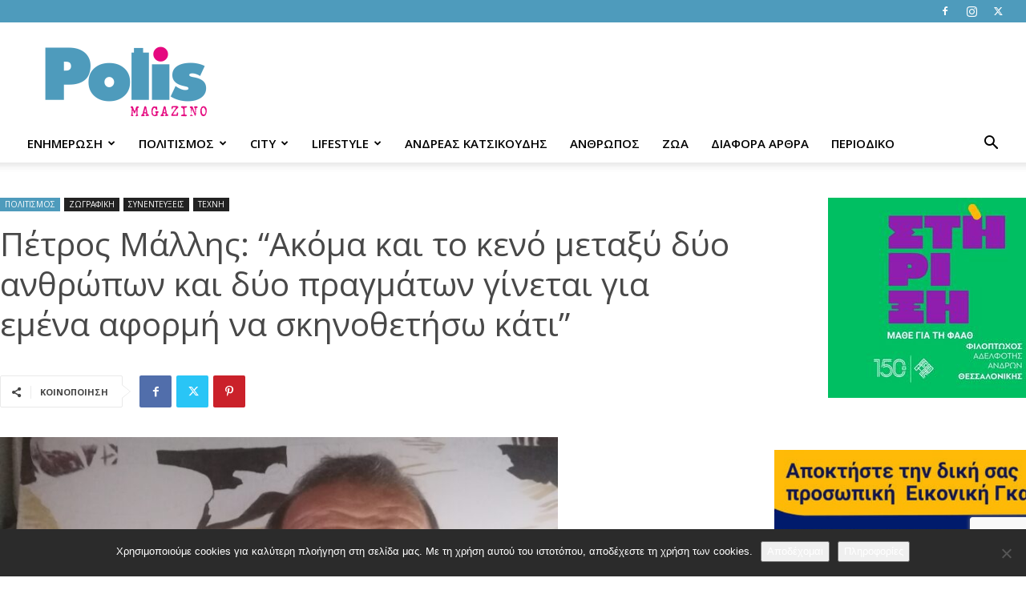

--- FILE ---
content_type: text/html; charset=UTF-8
request_url: https://www.polismagazino.gr/%CF%80%CE%AD%CF%84%CF%81%CE%BF%CF%82-%CE%BC%CE%AC%CE%BB%CE%BB%CE%B7%CF%82-%CE%B1%CE%BA%CF%8C%CE%BC%CE%B1-%CE%BA%CE%B1%CE%B9-%CF%84%CE%BF-%CE%BA%CE%B5%CE%BD%CF%8C-%CE%BC%CE%B5%CF%84%CE%B1%CE%BE/
body_size: 39751
content:
<!doctype html >
<!--[if IE 8]>    <html class="ie8" lang="en"> <![endif]-->
<!--[if IE 9]>    <html class="ie9" lang="en"> <![endif]-->
<!--[if gt IE 8]><!--> <html lang="el" prefix="og: http://ogp.me/ns# fb: http://ogp.me/ns/fb#"> <!--<![endif]-->
<head>
    <title>Πέτρος Μάλλης: &quot;Ακόμα και το κενό μεταξύ δύο ανθρώπων και δύο πραγμάτων γίνεται για εμένα αφορμή να σκηνοθετήσω κάτι&quot; - Polis Magazino</title>
    <meta charset="UTF-8" />
    <meta name="viewport" content="width=device-width, initial-scale=1.0">
    <link rel="pingback" href="https://www.polismagazino.gr/xmlrpc.php" />
    <meta name='robots' content='index, follow, max-image-preview:large, max-snippet:-1, max-video-preview:-1' />
<link rel="icon" type="image/png" href="https://polismagazino.gr/wp-content/uploads/2018/07/16x16.png"><link rel="apple-touch-icon" sizes="76x76" href="https://polismagazino.gr/wp-content/uploads/2018/07/76x76.png"/><link rel="apple-touch-icon" sizes="120x120" href="https://polismagazino.gr/wp-content/uploads/2018/07/120x120.png"/><link rel="apple-touch-icon" sizes="152x152" href="https://polismagazino.gr/wp-content/uploads/2018/07/152x152.png"/><link rel="apple-touch-icon" sizes="114x114" href="https://polismagazino.gr/wp-content/uploads/2018/07/114x114.png"/><link rel="apple-touch-icon" sizes="144x144" href="https://polismagazino.gr/wp-content/uploads/2018/07/144x144.png"/>
	<!-- This site is optimized with the Yoast SEO plugin v26.5 - https://yoast.com/wordpress/plugins/seo/ -->
	<link rel="canonical" href="https://www.polismagazino.gr/πέτρος-μάλλης-ακόμα-και-το-κενό-μεταξ/" />
	<meta property="og:locale" content="el_GR" />
	<meta property="og:type" content="article" />
	<meta property="og:title" content="Πέτρος Μάλλης: &quot;Ακόμα και το κενό μεταξύ δύο ανθρώπων και δύο πραγμάτων γίνεται για εμένα αφορμή να σκηνοθετήσω κάτι&quot; - Polis Magazino" />
	<meta property="og:description" content="Το πολιτιστικό site http://www.polismagazino.gr σε συνεργασία με την mta-art στηρίζει τους συμμετέχοντες καλλιτέχνες με τη συνέντευξή τους. Πώς και πότε ξεκινήσατε να ασχολείστε συστηματικά με τη ζωγραφική; Από το δημοτικό σχολείο ο δάσκαλός μου ήταν φιλότεχνος και τακτικά οργάνωνε εκθέσεις ζωγραφικής με καλεσμένους γονείς και συγγενείς μας. Αλλά γενικά ζωγράφιζα πάντα από τότε που θυμάμαι τον εαυτό μου. [&hellip;]" />
	<meta property="og:url" content="https://www.polismagazino.gr/πέτρος-μάλλης-ακόμα-και-το-κενό-μεταξ/" />
	<meta property="og:site_name" content="Polis Magazino" />
	<meta property="article:publisher" content="https://www.facebook.com/polismagazino/" />
	<meta property="article:published_time" content="2020-12-17T16:17:09+00:00" />
	<meta property="article:modified_time" content="2020-12-17T16:17:41+00:00" />
	<meta property="og:image" content="https://www.polismagazino.gr/wp-content/uploads/2020/12/20201217_180634.jpg" />
	<meta property="og:image:width" content="1080" />
	<meta property="og:image:height" content="702" />
	<meta property="og:image:type" content="image/jpeg" />
	<meta name="author" content="Michalis Goniotakis" />
	<meta name="twitter:card" content="summary_large_image" />
	<meta name="twitter:label1" content="Συντάχθηκε από" />
	<meta name="twitter:data1" content="Michalis Goniotakis" />
	<script type="application/ld+json" class="yoast-schema-graph">{"@context":"https://schema.org","@graph":[{"@type":"WebPage","@id":"https://www.polismagazino.gr/%cf%80%ce%ad%cf%84%cf%81%ce%bf%cf%82-%ce%bc%ce%ac%ce%bb%ce%bb%ce%b7%cf%82-%ce%b1%ce%ba%cf%8c%ce%bc%ce%b1-%ce%ba%ce%b1%ce%b9-%cf%84%ce%bf-%ce%ba%ce%b5%ce%bd%cf%8c-%ce%bc%ce%b5%cf%84%ce%b1%ce%be/","url":"https://www.polismagazino.gr/%cf%80%ce%ad%cf%84%cf%81%ce%bf%cf%82-%ce%bc%ce%ac%ce%bb%ce%bb%ce%b7%cf%82-%ce%b1%ce%ba%cf%8c%ce%bc%ce%b1-%ce%ba%ce%b1%ce%b9-%cf%84%ce%bf-%ce%ba%ce%b5%ce%bd%cf%8c-%ce%bc%ce%b5%cf%84%ce%b1%ce%be/","name":"Πέτρος Μάλλης: \"Ακόμα και το κενό μεταξύ δύο ανθρώπων και δύο πραγμάτων γίνεται για εμένα αφορμή να σκηνοθετήσω κάτι\" - Polis Magazino","isPartOf":{"@id":"https://www.polismagazino.gr/#website"},"primaryImageOfPage":{"@id":"https://www.polismagazino.gr/%cf%80%ce%ad%cf%84%cf%81%ce%bf%cf%82-%ce%bc%ce%ac%ce%bb%ce%bb%ce%b7%cf%82-%ce%b1%ce%ba%cf%8c%ce%bc%ce%b1-%ce%ba%ce%b1%ce%b9-%cf%84%ce%bf-%ce%ba%ce%b5%ce%bd%cf%8c-%ce%bc%ce%b5%cf%84%ce%b1%ce%be/#primaryimage"},"image":{"@id":"https://www.polismagazino.gr/%cf%80%ce%ad%cf%84%cf%81%ce%bf%cf%82-%ce%bc%ce%ac%ce%bb%ce%bb%ce%b7%cf%82-%ce%b1%ce%ba%cf%8c%ce%bc%ce%b1-%ce%ba%ce%b1%ce%b9-%cf%84%ce%bf-%ce%ba%ce%b5%ce%bd%cf%8c-%ce%bc%ce%b5%cf%84%ce%b1%ce%be/#primaryimage"},"thumbnailUrl":"https://www.polismagazino.gr/wp-content/uploads/2020/12/20201217_180634.jpg","datePublished":"2020-12-17T16:17:09+00:00","dateModified":"2020-12-17T16:17:41+00:00","author":{"@id":"https://www.polismagazino.gr/#/schema/person/22fd8e4eb336cecb4791f330152e39d0"},"breadcrumb":{"@id":"https://www.polismagazino.gr/%cf%80%ce%ad%cf%84%cf%81%ce%bf%cf%82-%ce%bc%ce%ac%ce%bb%ce%bb%ce%b7%cf%82-%ce%b1%ce%ba%cf%8c%ce%bc%ce%b1-%ce%ba%ce%b1%ce%b9-%cf%84%ce%bf-%ce%ba%ce%b5%ce%bd%cf%8c-%ce%bc%ce%b5%cf%84%ce%b1%ce%be/#breadcrumb"},"inLanguage":"el","potentialAction":[{"@type":"ReadAction","target":["https://www.polismagazino.gr/%cf%80%ce%ad%cf%84%cf%81%ce%bf%cf%82-%ce%bc%ce%ac%ce%bb%ce%bb%ce%b7%cf%82-%ce%b1%ce%ba%cf%8c%ce%bc%ce%b1-%ce%ba%ce%b1%ce%b9-%cf%84%ce%bf-%ce%ba%ce%b5%ce%bd%cf%8c-%ce%bc%ce%b5%cf%84%ce%b1%ce%be/"]}]},{"@type":"ImageObject","inLanguage":"el","@id":"https://www.polismagazino.gr/%cf%80%ce%ad%cf%84%cf%81%ce%bf%cf%82-%ce%bc%ce%ac%ce%bb%ce%bb%ce%b7%cf%82-%ce%b1%ce%ba%cf%8c%ce%bc%ce%b1-%ce%ba%ce%b1%ce%b9-%cf%84%ce%bf-%ce%ba%ce%b5%ce%bd%cf%8c-%ce%bc%ce%b5%cf%84%ce%b1%ce%be/#primaryimage","url":"https://www.polismagazino.gr/wp-content/uploads/2020/12/20201217_180634.jpg","contentUrl":"https://www.polismagazino.gr/wp-content/uploads/2020/12/20201217_180634.jpg","width":1080,"height":702},{"@type":"BreadcrumbList","@id":"https://www.polismagazino.gr/%cf%80%ce%ad%cf%84%cf%81%ce%bf%cf%82-%ce%bc%ce%ac%ce%bb%ce%bb%ce%b7%cf%82-%ce%b1%ce%ba%cf%8c%ce%bc%ce%b1-%ce%ba%ce%b1%ce%b9-%cf%84%ce%bf-%ce%ba%ce%b5%ce%bd%cf%8c-%ce%bc%ce%b5%cf%84%ce%b1%ce%be/#breadcrumb","itemListElement":[{"@type":"ListItem","position":1,"name":"Home","item":"https://www.polismagazino.gr/"},{"@type":"ListItem","position":2,"name":"Πέτρος Μάλλης: &#8220;Ακόμα και το κενό μεταξύ δύο ανθρώπων και δύο πραγμάτων γίνεται για εμένα αφορμή να σκηνοθετήσω κάτι&#8221;"}]},{"@type":"WebSite","@id":"https://www.polismagazino.gr/#website","url":"https://www.polismagazino.gr/","name":"Polis Magazino","description":"Thessaloniki","potentialAction":[{"@type":"SearchAction","target":{"@type":"EntryPoint","urlTemplate":"https://www.polismagazino.gr/?s={search_term_string}"},"query-input":{"@type":"PropertyValueSpecification","valueRequired":true,"valueName":"search_term_string"}}],"inLanguage":"el"},{"@type":"Person","@id":"https://www.polismagazino.gr/#/schema/person/22fd8e4eb336cecb4791f330152e39d0","name":"Michalis Goniotakis","image":{"@type":"ImageObject","inLanguage":"el","@id":"https://www.polismagazino.gr/#/schema/person/image/","url":"https://secure.gravatar.com/avatar/4591f222a7169cbd2d3f693f50d955b60f0e0b29e1b30d7f2677e6832dc8d115?s=96&d=mm&r=g","contentUrl":"https://secure.gravatar.com/avatar/4591f222a7169cbd2d3f693f50d955b60f0e0b29e1b30d7f2677e6832dc8d115?s=96&d=mm&r=g","caption":"Michalis Goniotakis"},"url":"https://www.polismagazino.gr/author/michalis/"}]}</script>
	<!-- / Yoast SEO plugin. -->


<link rel='dns-prefetch' href='//www.google.com' />
<link rel='dns-prefetch' href='//stats.wp.com' />
<link rel='dns-prefetch' href='//fonts.googleapis.com' />
<link rel="alternate" type="application/rss+xml" title="Ροή RSS &raquo; Polis Magazino" href="https://www.polismagazino.gr/feed/" />
<link rel="alternate" title="oEmbed (JSON)" type="application/json+oembed" href="https://www.polismagazino.gr/wp-json/oembed/1.0/embed?url=https%3A%2F%2Fwww.polismagazino.gr%2F%25cf%2580%25ce%25ad%25cf%2584%25cf%2581%25ce%25bf%25cf%2582-%25ce%25bc%25ce%25ac%25ce%25bb%25ce%25bb%25ce%25b7%25cf%2582-%25ce%25b1%25ce%25ba%25cf%258c%25ce%25bc%25ce%25b1-%25ce%25ba%25ce%25b1%25ce%25b9-%25cf%2584%25ce%25bf-%25ce%25ba%25ce%25b5%25ce%25bd%25cf%258c-%25ce%25bc%25ce%25b5%25cf%2584%25ce%25b1%25ce%25be%2F" />
<link rel="alternate" title="oEmbed (XML)" type="text/xml+oembed" href="https://www.polismagazino.gr/wp-json/oembed/1.0/embed?url=https%3A%2F%2Fwww.polismagazino.gr%2F%25cf%2580%25ce%25ad%25cf%2584%25cf%2581%25ce%25bf%25cf%2582-%25ce%25bc%25ce%25ac%25ce%25bb%25ce%25bb%25ce%25b7%25cf%2582-%25ce%25b1%25ce%25ba%25cf%258c%25ce%25bc%25ce%25b1-%25ce%25ba%25ce%25b1%25ce%25b9-%25cf%2584%25ce%25bf-%25ce%25ba%25ce%25b5%25ce%25bd%25cf%258c-%25ce%25bc%25ce%25b5%25cf%2584%25ce%25b1%25ce%25be%2F&#038;format=xml" />
		<!-- This site uses the Google Analytics by ExactMetrics plugin v8.10.2 - Using Analytics tracking - https://www.exactmetrics.com/ -->
							<script src="//www.googletagmanager.com/gtag/js?id=G-XCFQH3780C"  data-cfasync="false" data-wpfc-render="false" type="text/javascript" async></script>
			<script data-cfasync="false" data-wpfc-render="false" type="text/javascript">
				var em_version = '8.10.2';
				var em_track_user = true;
				var em_no_track_reason = '';
								var ExactMetricsDefaultLocations = {"page_location":"https:\/\/www.polismagazino.gr\/%CF%80%CE%AD%CF%84%CF%81%CE%BF%CF%82-%CE%BC%CE%AC%CE%BB%CE%BB%CE%B7%CF%82-%CE%B1%CE%BA%CF%8C%CE%BC%CE%B1-%CE%BA%CE%B1%CE%B9-%CF%84%CE%BF-%CE%BA%CE%B5%CE%BD%CF%8C-%CE%BC%CE%B5%CF%84%CE%B1%CE%BE\/"};
								if ( typeof ExactMetricsPrivacyGuardFilter === 'function' ) {
					var ExactMetricsLocations = (typeof ExactMetricsExcludeQuery === 'object') ? ExactMetricsPrivacyGuardFilter( ExactMetricsExcludeQuery ) : ExactMetricsPrivacyGuardFilter( ExactMetricsDefaultLocations );
				} else {
					var ExactMetricsLocations = (typeof ExactMetricsExcludeQuery === 'object') ? ExactMetricsExcludeQuery : ExactMetricsDefaultLocations;
				}

								var disableStrs = [
										'ga-disable-G-XCFQH3780C',
									];

				/* Function to detect opted out users */
				function __gtagTrackerIsOptedOut() {
					for (var index = 0; index < disableStrs.length; index++) {
						if (document.cookie.indexOf(disableStrs[index] + '=true') > -1) {
							return true;
						}
					}

					return false;
				}

				/* Disable tracking if the opt-out cookie exists. */
				if (__gtagTrackerIsOptedOut()) {
					for (var index = 0; index < disableStrs.length; index++) {
						window[disableStrs[index]] = true;
					}
				}

				/* Opt-out function */
				function __gtagTrackerOptout() {
					for (var index = 0; index < disableStrs.length; index++) {
						document.cookie = disableStrs[index] + '=true; expires=Thu, 31 Dec 2099 23:59:59 UTC; path=/';
						window[disableStrs[index]] = true;
					}
				}

				if ('undefined' === typeof gaOptout) {
					function gaOptout() {
						__gtagTrackerOptout();
					}
				}
								window.dataLayer = window.dataLayer || [];

				window.ExactMetricsDualTracker = {
					helpers: {},
					trackers: {},
				};
				if (em_track_user) {
					function __gtagDataLayer() {
						dataLayer.push(arguments);
					}

					function __gtagTracker(type, name, parameters) {
						if (!parameters) {
							parameters = {};
						}

						if (parameters.send_to) {
							__gtagDataLayer.apply(null, arguments);
							return;
						}

						if (type === 'event') {
														parameters.send_to = exactmetrics_frontend.v4_id;
							var hookName = name;
							if (typeof parameters['event_category'] !== 'undefined') {
								hookName = parameters['event_category'] + ':' + name;
							}

							if (typeof ExactMetricsDualTracker.trackers[hookName] !== 'undefined') {
								ExactMetricsDualTracker.trackers[hookName](parameters);
							} else {
								__gtagDataLayer('event', name, parameters);
							}
							
						} else {
							__gtagDataLayer.apply(null, arguments);
						}
					}

					__gtagTracker('js', new Date());
					__gtagTracker('set', {
						'developer_id.dNDMyYj': true,
											});
					if ( ExactMetricsLocations.page_location ) {
						__gtagTracker('set', ExactMetricsLocations);
					}
										__gtagTracker('config', 'G-XCFQH3780C', {"forceSSL":"true","anonymize_ip":"true"} );
										window.gtag = __gtagTracker;										(function () {
						/* https://developers.google.com/analytics/devguides/collection/analyticsjs/ */
						/* ga and __gaTracker compatibility shim. */
						var noopfn = function () {
							return null;
						};
						var newtracker = function () {
							return new Tracker();
						};
						var Tracker = function () {
							return null;
						};
						var p = Tracker.prototype;
						p.get = noopfn;
						p.set = noopfn;
						p.send = function () {
							var args = Array.prototype.slice.call(arguments);
							args.unshift('send');
							__gaTracker.apply(null, args);
						};
						var __gaTracker = function () {
							var len = arguments.length;
							if (len === 0) {
								return;
							}
							var f = arguments[len - 1];
							if (typeof f !== 'object' || f === null || typeof f.hitCallback !== 'function') {
								if ('send' === arguments[0]) {
									var hitConverted, hitObject = false, action;
									if ('event' === arguments[1]) {
										if ('undefined' !== typeof arguments[3]) {
											hitObject = {
												'eventAction': arguments[3],
												'eventCategory': arguments[2],
												'eventLabel': arguments[4],
												'value': arguments[5] ? arguments[5] : 1,
											}
										}
									}
									if ('pageview' === arguments[1]) {
										if ('undefined' !== typeof arguments[2]) {
											hitObject = {
												'eventAction': 'page_view',
												'page_path': arguments[2],
											}
										}
									}
									if (typeof arguments[2] === 'object') {
										hitObject = arguments[2];
									}
									if (typeof arguments[5] === 'object') {
										Object.assign(hitObject, arguments[5]);
									}
									if ('undefined' !== typeof arguments[1].hitType) {
										hitObject = arguments[1];
										if ('pageview' === hitObject.hitType) {
											hitObject.eventAction = 'page_view';
										}
									}
									if (hitObject) {
										action = 'timing' === arguments[1].hitType ? 'timing_complete' : hitObject.eventAction;
										hitConverted = mapArgs(hitObject);
										__gtagTracker('event', action, hitConverted);
									}
								}
								return;
							}

							function mapArgs(args) {
								var arg, hit = {};
								var gaMap = {
									'eventCategory': 'event_category',
									'eventAction': 'event_action',
									'eventLabel': 'event_label',
									'eventValue': 'event_value',
									'nonInteraction': 'non_interaction',
									'timingCategory': 'event_category',
									'timingVar': 'name',
									'timingValue': 'value',
									'timingLabel': 'event_label',
									'page': 'page_path',
									'location': 'page_location',
									'title': 'page_title',
									'referrer' : 'page_referrer',
								};
								for (arg in args) {
																		if (!(!args.hasOwnProperty(arg) || !gaMap.hasOwnProperty(arg))) {
										hit[gaMap[arg]] = args[arg];
									} else {
										hit[arg] = args[arg];
									}
								}
								return hit;
							}

							try {
								f.hitCallback();
							} catch (ex) {
							}
						};
						__gaTracker.create = newtracker;
						__gaTracker.getByName = newtracker;
						__gaTracker.getAll = function () {
							return [];
						};
						__gaTracker.remove = noopfn;
						__gaTracker.loaded = true;
						window['__gaTracker'] = __gaTracker;
					})();
									} else {
										console.log("");
					(function () {
						function __gtagTracker() {
							return null;
						}

						window['__gtagTracker'] = __gtagTracker;
						window['gtag'] = __gtagTracker;
					})();
									}
			</script>
							<!-- / Google Analytics by ExactMetrics -->
		<style id='wp-img-auto-sizes-contain-inline-css' type='text/css'>
img:is([sizes=auto i],[sizes^="auto," i]){contain-intrinsic-size:3000px 1500px}
/*# sourceURL=wp-img-auto-sizes-contain-inline-css */
</style>
<style id='wp-emoji-styles-inline-css' type='text/css'>

	img.wp-smiley, img.emoji {
		display: inline !important;
		border: none !important;
		box-shadow: none !important;
		height: 1em !important;
		width: 1em !important;
		margin: 0 0.07em !important;
		vertical-align: -0.1em !important;
		background: none !important;
		padding: 0 !important;
	}
/*# sourceURL=wp-emoji-styles-inline-css */
</style>
<style id='wp-block-library-inline-css' type='text/css'>
:root{--wp-block-synced-color:#7a00df;--wp-block-synced-color--rgb:122,0,223;--wp-bound-block-color:var(--wp-block-synced-color);--wp-editor-canvas-background:#ddd;--wp-admin-theme-color:#007cba;--wp-admin-theme-color--rgb:0,124,186;--wp-admin-theme-color-darker-10:#006ba1;--wp-admin-theme-color-darker-10--rgb:0,107,160.5;--wp-admin-theme-color-darker-20:#005a87;--wp-admin-theme-color-darker-20--rgb:0,90,135;--wp-admin-border-width-focus:2px}@media (min-resolution:192dpi){:root{--wp-admin-border-width-focus:1.5px}}.wp-element-button{cursor:pointer}:root .has-very-light-gray-background-color{background-color:#eee}:root .has-very-dark-gray-background-color{background-color:#313131}:root .has-very-light-gray-color{color:#eee}:root .has-very-dark-gray-color{color:#313131}:root .has-vivid-green-cyan-to-vivid-cyan-blue-gradient-background{background:linear-gradient(135deg,#00d084,#0693e3)}:root .has-purple-crush-gradient-background{background:linear-gradient(135deg,#34e2e4,#4721fb 50%,#ab1dfe)}:root .has-hazy-dawn-gradient-background{background:linear-gradient(135deg,#faaca8,#dad0ec)}:root .has-subdued-olive-gradient-background{background:linear-gradient(135deg,#fafae1,#67a671)}:root .has-atomic-cream-gradient-background{background:linear-gradient(135deg,#fdd79a,#004a59)}:root .has-nightshade-gradient-background{background:linear-gradient(135deg,#330968,#31cdcf)}:root .has-midnight-gradient-background{background:linear-gradient(135deg,#020381,#2874fc)}:root{--wp--preset--font-size--normal:16px;--wp--preset--font-size--huge:42px}.has-regular-font-size{font-size:1em}.has-larger-font-size{font-size:2.625em}.has-normal-font-size{font-size:var(--wp--preset--font-size--normal)}.has-huge-font-size{font-size:var(--wp--preset--font-size--huge)}.has-text-align-center{text-align:center}.has-text-align-left{text-align:left}.has-text-align-right{text-align:right}.has-fit-text{white-space:nowrap!important}#end-resizable-editor-section{display:none}.aligncenter{clear:both}.items-justified-left{justify-content:flex-start}.items-justified-center{justify-content:center}.items-justified-right{justify-content:flex-end}.items-justified-space-between{justify-content:space-between}.screen-reader-text{border:0;clip-path:inset(50%);height:1px;margin:-1px;overflow:hidden;padding:0;position:absolute;width:1px;word-wrap:normal!important}.screen-reader-text:focus{background-color:#ddd;clip-path:none;color:#444;display:block;font-size:1em;height:auto;left:5px;line-height:normal;padding:15px 23px 14px;text-decoration:none;top:5px;width:auto;z-index:100000}html :where(.has-border-color){border-style:solid}html :where([style*=border-top-color]){border-top-style:solid}html :where([style*=border-right-color]){border-right-style:solid}html :where([style*=border-bottom-color]){border-bottom-style:solid}html :where([style*=border-left-color]){border-left-style:solid}html :where([style*=border-width]){border-style:solid}html :where([style*=border-top-width]){border-top-style:solid}html :where([style*=border-right-width]){border-right-style:solid}html :where([style*=border-bottom-width]){border-bottom-style:solid}html :where([style*=border-left-width]){border-left-style:solid}html :where(img[class*=wp-image-]){height:auto;max-width:100%}:where(figure){margin:0 0 1em}html :where(.is-position-sticky){--wp-admin--admin-bar--position-offset:var(--wp-admin--admin-bar--height,0px)}@media screen and (max-width:600px){html :where(.is-position-sticky){--wp-admin--admin-bar--position-offset:0px}}

/*# sourceURL=wp-block-library-inline-css */
</style><style id='wp-block-image-inline-css' type='text/css'>
.wp-block-image>a,.wp-block-image>figure>a{display:inline-block}.wp-block-image img{box-sizing:border-box;height:auto;max-width:100%;vertical-align:bottom}@media not (prefers-reduced-motion){.wp-block-image img.hide{visibility:hidden}.wp-block-image img.show{animation:show-content-image .4s}}.wp-block-image[style*=border-radius] img,.wp-block-image[style*=border-radius]>a{border-radius:inherit}.wp-block-image.has-custom-border img{box-sizing:border-box}.wp-block-image.aligncenter{text-align:center}.wp-block-image.alignfull>a,.wp-block-image.alignwide>a{width:100%}.wp-block-image.alignfull img,.wp-block-image.alignwide img{height:auto;width:100%}.wp-block-image .aligncenter,.wp-block-image .alignleft,.wp-block-image .alignright,.wp-block-image.aligncenter,.wp-block-image.alignleft,.wp-block-image.alignright{display:table}.wp-block-image .aligncenter>figcaption,.wp-block-image .alignleft>figcaption,.wp-block-image .alignright>figcaption,.wp-block-image.aligncenter>figcaption,.wp-block-image.alignleft>figcaption,.wp-block-image.alignright>figcaption{caption-side:bottom;display:table-caption}.wp-block-image .alignleft{float:left;margin:.5em 1em .5em 0}.wp-block-image .alignright{float:right;margin:.5em 0 .5em 1em}.wp-block-image .aligncenter{margin-left:auto;margin-right:auto}.wp-block-image :where(figcaption){margin-bottom:1em;margin-top:.5em}.wp-block-image.is-style-circle-mask img{border-radius:9999px}@supports ((-webkit-mask-image:none) or (mask-image:none)) or (-webkit-mask-image:none){.wp-block-image.is-style-circle-mask img{border-radius:0;-webkit-mask-image:url('data:image/svg+xml;utf8,<svg viewBox="0 0 100 100" xmlns="http://www.w3.org/2000/svg"><circle cx="50" cy="50" r="50"/></svg>');mask-image:url('data:image/svg+xml;utf8,<svg viewBox="0 0 100 100" xmlns="http://www.w3.org/2000/svg"><circle cx="50" cy="50" r="50"/></svg>');mask-mode:alpha;-webkit-mask-position:center;mask-position:center;-webkit-mask-repeat:no-repeat;mask-repeat:no-repeat;-webkit-mask-size:contain;mask-size:contain}}:root :where(.wp-block-image.is-style-rounded img,.wp-block-image .is-style-rounded img){border-radius:9999px}.wp-block-image figure{margin:0}.wp-lightbox-container{display:flex;flex-direction:column;position:relative}.wp-lightbox-container img{cursor:zoom-in}.wp-lightbox-container img:hover+button{opacity:1}.wp-lightbox-container button{align-items:center;backdrop-filter:blur(16px) saturate(180%);background-color:#5a5a5a40;border:none;border-radius:4px;cursor:zoom-in;display:flex;height:20px;justify-content:center;opacity:0;padding:0;position:absolute;right:16px;text-align:center;top:16px;width:20px;z-index:100}@media not (prefers-reduced-motion){.wp-lightbox-container button{transition:opacity .2s ease}}.wp-lightbox-container button:focus-visible{outline:3px auto #5a5a5a40;outline:3px auto -webkit-focus-ring-color;outline-offset:3px}.wp-lightbox-container button:hover{cursor:pointer;opacity:1}.wp-lightbox-container button:focus{opacity:1}.wp-lightbox-container button:focus,.wp-lightbox-container button:hover,.wp-lightbox-container button:not(:hover):not(:active):not(.has-background){background-color:#5a5a5a40;border:none}.wp-lightbox-overlay{box-sizing:border-box;cursor:zoom-out;height:100vh;left:0;overflow:hidden;position:fixed;top:0;visibility:hidden;width:100%;z-index:100000}.wp-lightbox-overlay .close-button{align-items:center;cursor:pointer;display:flex;justify-content:center;min-height:40px;min-width:40px;padding:0;position:absolute;right:calc(env(safe-area-inset-right) + 16px);top:calc(env(safe-area-inset-top) + 16px);z-index:5000000}.wp-lightbox-overlay .close-button:focus,.wp-lightbox-overlay .close-button:hover,.wp-lightbox-overlay .close-button:not(:hover):not(:active):not(.has-background){background:none;border:none}.wp-lightbox-overlay .lightbox-image-container{height:var(--wp--lightbox-container-height);left:50%;overflow:hidden;position:absolute;top:50%;transform:translate(-50%,-50%);transform-origin:top left;width:var(--wp--lightbox-container-width);z-index:9999999999}.wp-lightbox-overlay .wp-block-image{align-items:center;box-sizing:border-box;display:flex;height:100%;justify-content:center;margin:0;position:relative;transform-origin:0 0;width:100%;z-index:3000000}.wp-lightbox-overlay .wp-block-image img{height:var(--wp--lightbox-image-height);min-height:var(--wp--lightbox-image-height);min-width:var(--wp--lightbox-image-width);width:var(--wp--lightbox-image-width)}.wp-lightbox-overlay .wp-block-image figcaption{display:none}.wp-lightbox-overlay button{background:none;border:none}.wp-lightbox-overlay .scrim{background-color:#fff;height:100%;opacity:.9;position:absolute;width:100%;z-index:2000000}.wp-lightbox-overlay.active{visibility:visible}@media not (prefers-reduced-motion){.wp-lightbox-overlay.active{animation:turn-on-visibility .25s both}.wp-lightbox-overlay.active img{animation:turn-on-visibility .35s both}.wp-lightbox-overlay.show-closing-animation:not(.active){animation:turn-off-visibility .35s both}.wp-lightbox-overlay.show-closing-animation:not(.active) img{animation:turn-off-visibility .25s both}.wp-lightbox-overlay.zoom.active{animation:none;opacity:1;visibility:visible}.wp-lightbox-overlay.zoom.active .lightbox-image-container{animation:lightbox-zoom-in .4s}.wp-lightbox-overlay.zoom.active .lightbox-image-container img{animation:none}.wp-lightbox-overlay.zoom.active .scrim{animation:turn-on-visibility .4s forwards}.wp-lightbox-overlay.zoom.show-closing-animation:not(.active){animation:none}.wp-lightbox-overlay.zoom.show-closing-animation:not(.active) .lightbox-image-container{animation:lightbox-zoom-out .4s}.wp-lightbox-overlay.zoom.show-closing-animation:not(.active) .lightbox-image-container img{animation:none}.wp-lightbox-overlay.zoom.show-closing-animation:not(.active) .scrim{animation:turn-off-visibility .4s forwards}}@keyframes show-content-image{0%{visibility:hidden}99%{visibility:hidden}to{visibility:visible}}@keyframes turn-on-visibility{0%{opacity:0}to{opacity:1}}@keyframes turn-off-visibility{0%{opacity:1;visibility:visible}99%{opacity:0;visibility:visible}to{opacity:0;visibility:hidden}}@keyframes lightbox-zoom-in{0%{transform:translate(calc((-100vw + var(--wp--lightbox-scrollbar-width))/2 + var(--wp--lightbox-initial-left-position)),calc(-50vh + var(--wp--lightbox-initial-top-position))) scale(var(--wp--lightbox-scale))}to{transform:translate(-50%,-50%) scale(1)}}@keyframes lightbox-zoom-out{0%{transform:translate(-50%,-50%) scale(1);visibility:visible}99%{visibility:visible}to{transform:translate(calc((-100vw + var(--wp--lightbox-scrollbar-width))/2 + var(--wp--lightbox-initial-left-position)),calc(-50vh + var(--wp--lightbox-initial-top-position))) scale(var(--wp--lightbox-scale));visibility:hidden}}
/*# sourceURL=https://www.polismagazino.gr/wp-includes/blocks/image/style.min.css */
</style>
<style id='global-styles-inline-css' type='text/css'>
:root{--wp--preset--aspect-ratio--square: 1;--wp--preset--aspect-ratio--4-3: 4/3;--wp--preset--aspect-ratio--3-4: 3/4;--wp--preset--aspect-ratio--3-2: 3/2;--wp--preset--aspect-ratio--2-3: 2/3;--wp--preset--aspect-ratio--16-9: 16/9;--wp--preset--aspect-ratio--9-16: 9/16;--wp--preset--color--black: #000000;--wp--preset--color--cyan-bluish-gray: #abb8c3;--wp--preset--color--white: #ffffff;--wp--preset--color--pale-pink: #f78da7;--wp--preset--color--vivid-red: #cf2e2e;--wp--preset--color--luminous-vivid-orange: #ff6900;--wp--preset--color--luminous-vivid-amber: #fcb900;--wp--preset--color--light-green-cyan: #7bdcb5;--wp--preset--color--vivid-green-cyan: #00d084;--wp--preset--color--pale-cyan-blue: #8ed1fc;--wp--preset--color--vivid-cyan-blue: #0693e3;--wp--preset--color--vivid-purple: #9b51e0;--wp--preset--gradient--vivid-cyan-blue-to-vivid-purple: linear-gradient(135deg,rgb(6,147,227) 0%,rgb(155,81,224) 100%);--wp--preset--gradient--light-green-cyan-to-vivid-green-cyan: linear-gradient(135deg,rgb(122,220,180) 0%,rgb(0,208,130) 100%);--wp--preset--gradient--luminous-vivid-amber-to-luminous-vivid-orange: linear-gradient(135deg,rgb(252,185,0) 0%,rgb(255,105,0) 100%);--wp--preset--gradient--luminous-vivid-orange-to-vivid-red: linear-gradient(135deg,rgb(255,105,0) 0%,rgb(207,46,46) 100%);--wp--preset--gradient--very-light-gray-to-cyan-bluish-gray: linear-gradient(135deg,rgb(238,238,238) 0%,rgb(169,184,195) 100%);--wp--preset--gradient--cool-to-warm-spectrum: linear-gradient(135deg,rgb(74,234,220) 0%,rgb(151,120,209) 20%,rgb(207,42,186) 40%,rgb(238,44,130) 60%,rgb(251,105,98) 80%,rgb(254,248,76) 100%);--wp--preset--gradient--blush-light-purple: linear-gradient(135deg,rgb(255,206,236) 0%,rgb(152,150,240) 100%);--wp--preset--gradient--blush-bordeaux: linear-gradient(135deg,rgb(254,205,165) 0%,rgb(254,45,45) 50%,rgb(107,0,62) 100%);--wp--preset--gradient--luminous-dusk: linear-gradient(135deg,rgb(255,203,112) 0%,rgb(199,81,192) 50%,rgb(65,88,208) 100%);--wp--preset--gradient--pale-ocean: linear-gradient(135deg,rgb(255,245,203) 0%,rgb(182,227,212) 50%,rgb(51,167,181) 100%);--wp--preset--gradient--electric-grass: linear-gradient(135deg,rgb(202,248,128) 0%,rgb(113,206,126) 100%);--wp--preset--gradient--midnight: linear-gradient(135deg,rgb(2,3,129) 0%,rgb(40,116,252) 100%);--wp--preset--font-size--small: 11px;--wp--preset--font-size--medium: 20px;--wp--preset--font-size--large: 32px;--wp--preset--font-size--x-large: 42px;--wp--preset--font-size--regular: 15px;--wp--preset--font-size--larger: 50px;--wp--preset--spacing--20: 0.44rem;--wp--preset--spacing--30: 0.67rem;--wp--preset--spacing--40: 1rem;--wp--preset--spacing--50: 1.5rem;--wp--preset--spacing--60: 2.25rem;--wp--preset--spacing--70: 3.38rem;--wp--preset--spacing--80: 5.06rem;--wp--preset--shadow--natural: 6px 6px 9px rgba(0, 0, 0, 0.2);--wp--preset--shadow--deep: 12px 12px 50px rgba(0, 0, 0, 0.4);--wp--preset--shadow--sharp: 6px 6px 0px rgba(0, 0, 0, 0.2);--wp--preset--shadow--outlined: 6px 6px 0px -3px rgb(255, 255, 255), 6px 6px rgb(0, 0, 0);--wp--preset--shadow--crisp: 6px 6px 0px rgb(0, 0, 0);}:where(.is-layout-flex){gap: 0.5em;}:where(.is-layout-grid){gap: 0.5em;}body .is-layout-flex{display: flex;}.is-layout-flex{flex-wrap: wrap;align-items: center;}.is-layout-flex > :is(*, div){margin: 0;}body .is-layout-grid{display: grid;}.is-layout-grid > :is(*, div){margin: 0;}:where(.wp-block-columns.is-layout-flex){gap: 2em;}:where(.wp-block-columns.is-layout-grid){gap: 2em;}:where(.wp-block-post-template.is-layout-flex){gap: 1.25em;}:where(.wp-block-post-template.is-layout-grid){gap: 1.25em;}.has-black-color{color: var(--wp--preset--color--black) !important;}.has-cyan-bluish-gray-color{color: var(--wp--preset--color--cyan-bluish-gray) !important;}.has-white-color{color: var(--wp--preset--color--white) !important;}.has-pale-pink-color{color: var(--wp--preset--color--pale-pink) !important;}.has-vivid-red-color{color: var(--wp--preset--color--vivid-red) !important;}.has-luminous-vivid-orange-color{color: var(--wp--preset--color--luminous-vivid-orange) !important;}.has-luminous-vivid-amber-color{color: var(--wp--preset--color--luminous-vivid-amber) !important;}.has-light-green-cyan-color{color: var(--wp--preset--color--light-green-cyan) !important;}.has-vivid-green-cyan-color{color: var(--wp--preset--color--vivid-green-cyan) !important;}.has-pale-cyan-blue-color{color: var(--wp--preset--color--pale-cyan-blue) !important;}.has-vivid-cyan-blue-color{color: var(--wp--preset--color--vivid-cyan-blue) !important;}.has-vivid-purple-color{color: var(--wp--preset--color--vivid-purple) !important;}.has-black-background-color{background-color: var(--wp--preset--color--black) !important;}.has-cyan-bluish-gray-background-color{background-color: var(--wp--preset--color--cyan-bluish-gray) !important;}.has-white-background-color{background-color: var(--wp--preset--color--white) !important;}.has-pale-pink-background-color{background-color: var(--wp--preset--color--pale-pink) !important;}.has-vivid-red-background-color{background-color: var(--wp--preset--color--vivid-red) !important;}.has-luminous-vivid-orange-background-color{background-color: var(--wp--preset--color--luminous-vivid-orange) !important;}.has-luminous-vivid-amber-background-color{background-color: var(--wp--preset--color--luminous-vivid-amber) !important;}.has-light-green-cyan-background-color{background-color: var(--wp--preset--color--light-green-cyan) !important;}.has-vivid-green-cyan-background-color{background-color: var(--wp--preset--color--vivid-green-cyan) !important;}.has-pale-cyan-blue-background-color{background-color: var(--wp--preset--color--pale-cyan-blue) !important;}.has-vivid-cyan-blue-background-color{background-color: var(--wp--preset--color--vivid-cyan-blue) !important;}.has-vivid-purple-background-color{background-color: var(--wp--preset--color--vivid-purple) !important;}.has-black-border-color{border-color: var(--wp--preset--color--black) !important;}.has-cyan-bluish-gray-border-color{border-color: var(--wp--preset--color--cyan-bluish-gray) !important;}.has-white-border-color{border-color: var(--wp--preset--color--white) !important;}.has-pale-pink-border-color{border-color: var(--wp--preset--color--pale-pink) !important;}.has-vivid-red-border-color{border-color: var(--wp--preset--color--vivid-red) !important;}.has-luminous-vivid-orange-border-color{border-color: var(--wp--preset--color--luminous-vivid-orange) !important;}.has-luminous-vivid-amber-border-color{border-color: var(--wp--preset--color--luminous-vivid-amber) !important;}.has-light-green-cyan-border-color{border-color: var(--wp--preset--color--light-green-cyan) !important;}.has-vivid-green-cyan-border-color{border-color: var(--wp--preset--color--vivid-green-cyan) !important;}.has-pale-cyan-blue-border-color{border-color: var(--wp--preset--color--pale-cyan-blue) !important;}.has-vivid-cyan-blue-border-color{border-color: var(--wp--preset--color--vivid-cyan-blue) !important;}.has-vivid-purple-border-color{border-color: var(--wp--preset--color--vivid-purple) !important;}.has-vivid-cyan-blue-to-vivid-purple-gradient-background{background: var(--wp--preset--gradient--vivid-cyan-blue-to-vivid-purple) !important;}.has-light-green-cyan-to-vivid-green-cyan-gradient-background{background: var(--wp--preset--gradient--light-green-cyan-to-vivid-green-cyan) !important;}.has-luminous-vivid-amber-to-luminous-vivid-orange-gradient-background{background: var(--wp--preset--gradient--luminous-vivid-amber-to-luminous-vivid-orange) !important;}.has-luminous-vivid-orange-to-vivid-red-gradient-background{background: var(--wp--preset--gradient--luminous-vivid-orange-to-vivid-red) !important;}.has-very-light-gray-to-cyan-bluish-gray-gradient-background{background: var(--wp--preset--gradient--very-light-gray-to-cyan-bluish-gray) !important;}.has-cool-to-warm-spectrum-gradient-background{background: var(--wp--preset--gradient--cool-to-warm-spectrum) !important;}.has-blush-light-purple-gradient-background{background: var(--wp--preset--gradient--blush-light-purple) !important;}.has-blush-bordeaux-gradient-background{background: var(--wp--preset--gradient--blush-bordeaux) !important;}.has-luminous-dusk-gradient-background{background: var(--wp--preset--gradient--luminous-dusk) !important;}.has-pale-ocean-gradient-background{background: var(--wp--preset--gradient--pale-ocean) !important;}.has-electric-grass-gradient-background{background: var(--wp--preset--gradient--electric-grass) !important;}.has-midnight-gradient-background{background: var(--wp--preset--gradient--midnight) !important;}.has-small-font-size{font-size: var(--wp--preset--font-size--small) !important;}.has-medium-font-size{font-size: var(--wp--preset--font-size--medium) !important;}.has-large-font-size{font-size: var(--wp--preset--font-size--large) !important;}.has-x-large-font-size{font-size: var(--wp--preset--font-size--x-large) !important;}
/*# sourceURL=global-styles-inline-css */
</style>

<style id='classic-theme-styles-inline-css' type='text/css'>
/*! This file is auto-generated */
.wp-block-button__link{color:#fff;background-color:#32373c;border-radius:9999px;box-shadow:none;text-decoration:none;padding:calc(.667em + 2px) calc(1.333em + 2px);font-size:1.125em}.wp-block-file__button{background:#32373c;color:#fff;text-decoration:none}
/*# sourceURL=/wp-includes/css/classic-themes.min.css */
</style>
<link rel='stylesheet' id='contact-form-7-css' href='https://www.polismagazino.gr/wp-content/plugins/contact-form-7/includes/css/styles.css?ver=6.1.4' type='text/css' media='all' />
<link rel='stylesheet' id='cookie-notice-front-css' href='https://www.polismagazino.gr/wp-content/plugins/cookie-notice/css/front.min.css?ver=2.5.11' type='text/css' media='all' />
<link rel='stylesheet' id='td-plugin-multi-purpose-css' href='https://www.polismagazino.gr/wp-content/plugins/td-composer/td-multi-purpose/style.css?ver=7cd248d7ca13c255207c3f8b916c3f00' type='text/css' media='all' />
<link crossorigin="anonymous" rel='stylesheet' id='google-fonts-style-css' href='https://fonts.googleapis.com/css?family=Open+Sans%3A400%2C600%2C700%2C100italic%2C200%2C200italic%2C300%2C300italic%2C400italic%2C500%2C500italic%2C600italic%7CAdvent+Pro%3A400%2C100italic%2C200%2C200italic%2C300%2C300italic%2C400italic%2C500%2C500italic%2C600%2C600italic%7CRoboto%3A400%2C600%2C700%2C100italic%2C200%2C200italic%2C300%2C300italic%2C400italic%2C500%2C500italic%2C600italic&#038;display=swap&#038;ver=12.7.3' type='text/css' media='all' />
<link rel='stylesheet' id='td-theme-css' href='https://www.polismagazino.gr/wp-content/themes/Newspaper/style.css?ver=12.7.3' type='text/css' media='all' />
<style id='td-theme-inline-css' type='text/css'>@media (max-width:767px){.td-header-desktop-wrap{display:none}}@media (min-width:767px){.td-header-mobile-wrap{display:none}}</style>
<link rel='stylesheet' id='td-legacy-framework-front-style-css' href='https://www.polismagazino.gr/wp-content/plugins/td-composer/legacy/Newspaper/assets/css/td_legacy_main.css?ver=7cd248d7ca13c255207c3f8b916c3f00' type='text/css' media='all' />
<link rel='stylesheet' id='td-standard-pack-framework-front-style-css' href='https://www.polismagazino.gr/wp-content/plugins/td-standard-pack/Newspaper/assets/css/td_standard_pack_main.css?ver=c12e6da63ed2f212e87e44e5e9b9a302' type='text/css' media='all' />
<link rel='stylesheet' id='tdb_style_cloud_templates_front-css' href='https://www.polismagazino.gr/wp-content/plugins/td-cloud-library/assets/css/tdb_main.css?ver=6127d3b6131f900b2e62bb855b13dc3b' type='text/css' media='all' />
<link rel='stylesheet' id='wp-block-paragraph-css' href='https://www.polismagazino.gr/wp-includes/blocks/paragraph/style.min.css?ver=6.9' type='text/css' media='all' />
<script type="text/javascript" src="https://www.polismagazino.gr/wp-content/plugins/google-analytics-dashboard-for-wp/assets/js/frontend-gtag.min.js?ver=8.10.2" id="exactmetrics-frontend-script-js" async="async" data-wp-strategy="async"></script>
<script data-cfasync="false" data-wpfc-render="false" type="text/javascript" id='exactmetrics-frontend-script-js-extra'>/* <![CDATA[ */
var exactmetrics_frontend = {"js_events_tracking":"true","download_extensions":"zip,mp3,mpeg,pdf,docx,pptx,xlsx,rar","inbound_paths":"[{\"path\":\"\\\/go\\\/\",\"label\":\"affiliate\"},{\"path\":\"\\\/recommend\\\/\",\"label\":\"affiliate\"}]","home_url":"https:\/\/www.polismagazino.gr","hash_tracking":"false","v4_id":"G-XCFQH3780C"};/* ]]> */
</script>
<script type="text/javascript" id="cookie-notice-front-js-before">
/* <![CDATA[ */
var cnArgs = {"ajaxUrl":"https:\/\/www.polismagazino.gr\/wp-admin\/admin-ajax.php","nonce":"a851d1c721","hideEffect":"fade","position":"bottom","onScroll":false,"onScrollOffset":100,"onClick":false,"cookieName":"cookie_notice_accepted","cookieTime":2592000,"cookieTimeRejected":2592000,"globalCookie":false,"redirection":false,"cache":false,"revokeCookies":false,"revokeCookiesOpt":"automatic"};

//# sourceURL=cookie-notice-front-js-before
/* ]]> */
</script>
<script type="text/javascript" src="https://www.polismagazino.gr/wp-content/plugins/cookie-notice/js/front.min.js?ver=2.5.11" id="cookie-notice-front-js"></script>
<script type="text/javascript" src="https://www.polismagazino.gr/wp-includes/js/jquery/jquery.min.js?ver=3.7.1" id="jquery-core-js"></script>
<script type="text/javascript" src="https://www.polismagazino.gr/wp-includes/js/jquery/jquery-migrate.min.js?ver=3.4.1" id="jquery-migrate-js"></script>
<link rel="https://api.w.org/" href="https://www.polismagazino.gr/wp-json/" /><link rel="alternate" title="JSON" type="application/json" href="https://www.polismagazino.gr/wp-json/wp/v2/posts/64936" /><link rel="EditURI" type="application/rsd+xml" title="RSD" href="https://www.polismagazino.gr/xmlrpc.php?rsd" />
<meta name="generator" content="WordPress 6.9" />
<link rel='shortlink' href='https://www.polismagazino.gr/?p=64936' />
	<style>img#wpstats{display:none}</style>
		    <script>
        window.tdb_global_vars = {"wpRestUrl":"https:\/\/www.polismagazino.gr\/wp-json\/","permalinkStructure":"\/%postname%\/"};
        window.tdb_p_autoload_vars = {"isAjax":false,"isAdminBarShowing":false,"autoloadStatus":"off","origPostEditUrl":null};
    </script>
    
    <style id="tdb-global-colors">:root{--accent-color:#fff}</style>

    
	<link rel="amphtml" href="https://www.polismagazino.gr/%CF%80%CE%AD%CF%84%CF%81%CE%BF%CF%82-%CE%BC%CE%AC%CE%BB%CE%BB%CE%B7%CF%82-%CE%B1%CE%BA%CF%8C%CE%BC%CE%B1-%CE%BA%CE%B1%CE%B9-%CF%84%CE%BF-%CE%BA%CE%B5%CE%BD%CF%8C-%CE%BC%CE%B5%CF%84%CE%B1%CE%BE/?amp">
<!-- JS generated by theme -->

<script type="text/javascript" id="td-generated-header-js">
    
    

	    var tdBlocksArray = []; //here we store all the items for the current page

	    // td_block class - each ajax block uses a object of this class for requests
	    function tdBlock() {
		    this.id = '';
		    this.block_type = 1; //block type id (1-234 etc)
		    this.atts = '';
		    this.td_column_number = '';
		    this.td_current_page = 1; //
		    this.post_count = 0; //from wp
		    this.found_posts = 0; //from wp
		    this.max_num_pages = 0; //from wp
		    this.td_filter_value = ''; //current live filter value
		    this.is_ajax_running = false;
		    this.td_user_action = ''; // load more or infinite loader (used by the animation)
		    this.header_color = '';
		    this.ajax_pagination_infinite_stop = ''; //show load more at page x
	    }

        // td_js_generator - mini detector
        ( function () {
            var htmlTag = document.getElementsByTagName("html")[0];

	        if ( navigator.userAgent.indexOf("MSIE 10.0") > -1 ) {
                htmlTag.className += ' ie10';
            }

            if ( !!navigator.userAgent.match(/Trident.*rv\:11\./) ) {
                htmlTag.className += ' ie11';
            }

	        if ( navigator.userAgent.indexOf("Edge") > -1 ) {
                htmlTag.className += ' ieEdge';
            }

            if ( /(iPad|iPhone|iPod)/g.test(navigator.userAgent) ) {
                htmlTag.className += ' td-md-is-ios';
            }

            var user_agent = navigator.userAgent.toLowerCase();
            if ( user_agent.indexOf("android") > -1 ) {
                htmlTag.className += ' td-md-is-android';
            }

            if ( -1 !== navigator.userAgent.indexOf('Mac OS X')  ) {
                htmlTag.className += ' td-md-is-os-x';
            }

            if ( /chrom(e|ium)/.test(navigator.userAgent.toLowerCase()) ) {
               htmlTag.className += ' td-md-is-chrome';
            }

            if ( -1 !== navigator.userAgent.indexOf('Firefox') ) {
                htmlTag.className += ' td-md-is-firefox';
            }

            if ( -1 !== navigator.userAgent.indexOf('Safari') && -1 === navigator.userAgent.indexOf('Chrome') ) {
                htmlTag.className += ' td-md-is-safari';
            }

            if( -1 !== navigator.userAgent.indexOf('IEMobile') ){
                htmlTag.className += ' td-md-is-iemobile';
            }

        })();

        var tdLocalCache = {};

        ( function () {
            "use strict";

            tdLocalCache = {
                data: {},
                remove: function (resource_id) {
                    delete tdLocalCache.data[resource_id];
                },
                exist: function (resource_id) {
                    return tdLocalCache.data.hasOwnProperty(resource_id) && tdLocalCache.data[resource_id] !== null;
                },
                get: function (resource_id) {
                    return tdLocalCache.data[resource_id];
                },
                set: function (resource_id, cachedData) {
                    tdLocalCache.remove(resource_id);
                    tdLocalCache.data[resource_id] = cachedData;
                }
            };
        })();

    
    
var td_viewport_interval_list=[{"limitBottom":767,"sidebarWidth":228},{"limitBottom":1018,"sidebarWidth":300},{"limitBottom":1140,"sidebarWidth":324}];
var tdc_is_installed="yes";
var tdc_domain_active=false;
var td_ajax_url="https:\/\/www.polismagazino.gr\/wp-admin\/admin-ajax.php?td_theme_name=Newspaper&v=12.7.3";
var td_get_template_directory_uri="https:\/\/www.polismagazino.gr\/wp-content\/plugins\/td-composer\/legacy\/common";
var tds_snap_menu="smart_snap_always";
var tds_logo_on_sticky="show_header_logo";
var tds_header_style="";
var td_please_wait="\u03a0\u03b1\u03c1\u03b1\u03ba\u03b1\u03bb\u03bf\u03cd\u03bc\u03b5 \u03c0\u03b5\u03c1\u03b9\u03bc\u03ad\u03bd\u03b5\u03c4\u03b5...";
var td_email_user_pass_incorrect="\u03a7\u03c1\u03ae\u03c3\u03c4\u03b7\u03c2 \u03ae \u03ba\u03c9\u03b4\u03b9\u03ba\u03cc\u03c2 \u03bb\u03b1\u03bd\u03b8\u03b1\u03c3\u03bc\u03ad\u03bd\u03bf\u03c2!";
var td_email_user_incorrect="Email \u03ae \u03cc\u03bd\u03bf\u03bc\u03b1 \u03c7\u03c1\u03ae\u03c3\u03c4\u03b7 \u03bb\u03b1\u03bd\u03b8\u03b1\u03c3\u03bc\u03ad\u03bd\u03bf!";
var td_email_incorrect="Email \u03bb\u03b1\u03bd\u03b8\u03b1\u03c3\u03bc\u03ad\u03bd\u03bf!";
var td_user_incorrect="Username incorrect!";
var td_email_user_empty="Email or username empty!";
var td_pass_empty="Pass empty!";
var td_pass_pattern_incorrect="Invalid Pass Pattern!";
var td_retype_pass_incorrect="Retyped Pass incorrect!";
var tds_more_articles_on_post_enable="";
var tds_more_articles_on_post_time_to_wait="";
var tds_more_articles_on_post_pages_distance_from_top=0;
var tds_captcha="";
var tds_theme_color_site_wide="#4e9bbc";
var tds_smart_sidebar="";
var tdThemeName="Newspaper";
var tdThemeNameWl="Newspaper";
var td_magnific_popup_translation_tPrev="\u03a0\u03c1\u03bf\u03b7\u03b3\u03bf\u03cd\u03bc\u03b5\u03bd\u03bf (\u039a\u03bf\u03c5\u03bc\u03c0\u03af \u03b1\u03c1\u03b9\u03c3\u03c4\u03b5\u03c1\u03bf\u03cd \u03b2\u03ad\u03bb\u03bf\u03c5\u03c2)";
var td_magnific_popup_translation_tNext="\u0395\u03c0\u03cc\u03bc\u03b5\u03bd\u03bf (\u039a\u03bf\u03c5\u03bc\u03c0\u03af \u03b4\u03b5\u03be\u03b9\u03bf\u03cd \u03b2\u03ad\u03bb\u03bf\u03c5\u03c2)";
var td_magnific_popup_translation_tCounter="%curr% \u03b1\u03c0\u03cc %total%";
var td_magnific_popup_translation_ajax_tError="\u03a4\u03bf \u03c0\u03b5\u03c1\u03b9\u03b5\u03c7\u03cc\u03bc\u03b5\u03bd\u03bf \u03b1\u03c0\u03cc %url% \u03b4\u03b5\u03bd \u03ae\u03c4\u03b1\u03bd \u03b4\u03c5\u03bd\u03b1\u03c4\u03cc \u03bd\u03b1 \u03c6\u03bf\u03c1\u03c4\u03c9\u03b8\u03b5\u03af.";
var td_magnific_popup_translation_image_tError="\u0397 \u03b5\u03b9\u03ba\u03cc\u03bd\u03b1 #%curr% \u03b4\u03b5\u03bd \u03ae\u03c4\u03b1\u03bd \u03b4\u03c5\u03bd\u03b1\u03c4\u03cc \u03bd\u03b1 \u03c6\u03bf\u03c1\u03c4\u03c9\u03b8\u03b5\u03af.";
var tdBlockNonce="4d6712d7c9";
var tdMobileMenu="enabled";
var tdMobileSearch="enabled";
var tdDateNamesI18n={"month_names":["\u0399\u03b1\u03bd\u03bf\u03c5\u03ac\u03c1\u03b9\u03bf\u03c2","\u03a6\u03b5\u03b2\u03c1\u03bf\u03c5\u03ac\u03c1\u03b9\u03bf\u03c2","\u039c\u03ac\u03c1\u03c4\u03b9\u03bf\u03c2","\u0391\u03c0\u03c1\u03af\u03bb\u03b9\u03bf\u03c2","\u039c\u03ac\u03b9\u03bf\u03c2","\u0399\u03bf\u03cd\u03bd\u03b9\u03bf\u03c2","\u0399\u03bf\u03cd\u03bb\u03b9\u03bf\u03c2","\u0391\u03cd\u03b3\u03bf\u03c5\u03c3\u03c4\u03bf\u03c2","\u03a3\u03b5\u03c0\u03c4\u03ad\u03bc\u03b2\u03c1\u03b9\u03bf\u03c2","\u039f\u03ba\u03c4\u03ce\u03b2\u03c1\u03b9\u03bf\u03c2","\u039d\u03bf\u03ad\u03bc\u03b2\u03c1\u03b9\u03bf\u03c2","\u0394\u03b5\u03ba\u03ad\u03bc\u03b2\u03c1\u03b9\u03bf\u03c2"],"month_names_short":["\u0399\u03b1\u03bd","\u03a6\u03b5\u03b2","\u039c\u03b1\u03c1","\u0391\u03c0\u03c1","\u039c\u03ac\u03b9","\u0399\u03bf\u03cd\u03bd","\u0399\u03bf\u03cd\u03bb","\u0391\u03c5\u03b3","\u03a3\u03b5\u03c0","\u039f\u03ba\u03c4","\u039d\u03bf\u03ad","\u0394\u03b5\u03ba"],"day_names":["\u039a\u03c5\u03c1\u03b9\u03b1\u03ba\u03ae","\u0394\u03b5\u03c5\u03c4\u03ad\u03c1\u03b1","\u03a4\u03c1\u03af\u03c4\u03b7","\u03a4\u03b5\u03c4\u03ac\u03c1\u03c4\u03b7","\u03a0\u03ad\u03bc\u03c0\u03c4\u03b7","\u03a0\u03b1\u03c1\u03b1\u03c3\u03ba\u03b5\u03c5\u03ae","\u03a3\u03ac\u03b2\u03b2\u03b1\u03c4\u03bf"],"day_names_short":["\u039a\u03c5","\u0394\u03b5","\u03a4\u03c1","\u03a4\u03b5","\u03a0\u03b5","\u03a0\u03b1","\u03a3\u03b1"]};
var tdb_modal_confirm="\u03b1\u03c0\u03bf\u03b8\u03b7\u03ba\u03b5\u03cd\u03c3\u03b5\u03c4\u03b5";
var tdb_modal_cancel="\u039c\u03b1\u03c4\u03b1\u03af\u03c9\u03c3\u03b7";
var tdb_modal_confirm_alt="\u039d\u03b1\u03af";
var tdb_modal_cancel_alt="\u03cc\u03c7\u03b9";
var td_deploy_mode="deploy";
var td_ad_background_click_link="";
var td_ad_background_click_target="";
</script>


<!-- Header style compiled by theme -->

<style>.td-page-content .widgettitle{color:#fff}.td-menu-background,.td-search-background{background-image:url('https://polismagazino.gr/wp-content/uploads/2018/08/mobil.jpg')}ul.sf-menu>.menu-item>a{font-family:"Open Sans";font-size:15px;font-weight:600}.sf-menu ul .menu-item a{font-family:"Open Sans";font-size:15px;font-weight:300}.td-mobile-content .td-mobile-main-menu>li>a{text-transform:none}.td-mobile-content .sub-menu a{text-transform:none}.td-header-wrap .td-logo-text-container .td-logo-text{font-family:"Open Sans"}.td-header-wrap .td-logo-text-container .td-tagline-text{font-family:"Open Sans"}#td-mobile-nav,#td-mobile-nav .wpb_button,.td-search-wrap-mob{font-family:"Open Sans"}.td-page-title,.td-category-title-holder .td-page-title{font-family:"Open Sans";text-transform:none}.td-page-content p,.td-page-content li,.td-page-content .td_block_text_with_title,.wpb_text_column p{font-family:"Open Sans";text-transform:none}.td-page-content h1,.wpb_text_column h1{font-family:"Open Sans";font-weight:600;text-transform:none}.td-page-content h2,.wpb_text_column h2{font-family:"Open Sans";font-weight:600;text-transform:none}.td-page-content h3,.wpb_text_column h3{font-family:"Open Sans";text-transform:none}.td-page-content h4,.wpb_text_column h4{font-family:"Open Sans";text-transform:none}.td-page-content h5,.wpb_text_column h5{font-family:"Open Sans";text-transform:none}.td-page-content h6,.wpb_text_column h6{font-family:"Open Sans";text-transform:none}body,p{font-family:"Open Sans";text-transform:none}#bbpress-forums .bbp-header .bbp-forums,#bbpress-forums .bbp-header .bbp-topics,#bbpress-forums .bbp-header{text-transform:none}#bbpress-forums .hentry .bbp-forum-title,#bbpress-forums .hentry .bbp-topic-permalink{text-transform:none}#bbpress-forums .bbp-forums-list li{text-transform:none}#bbpress-forums .bbp-forum-info .bbp-forum-content{text-transform:none}#bbpress-forums div.bbp-forum-author a.bbp-author-name,#bbpress-forums div.bbp-topic-author a.bbp-author-name,#bbpress-forums div.bbp-reply-author a.bbp-author-name,#bbpress-forums div.bbp-search-author a.bbp-author-name,#bbpress-forums .bbp-forum-freshness .bbp-author-name,#bbpress-forums .bbp-topic-freshness a:last-child{text-transform:none}#bbpress-forums .hentry .bbp-topic-content p,#bbpress-forums .hentry .bbp-reply-content p{text-transform:none}#bbpress-forums div.bbp-template-notice p{text-transform:none}#bbpress-forums .bbp-pagination-count,#bbpress-forums .page-numbers{text-transform:none}#bbpress-forums .bbp-topic-started-by,#bbpress-forums .bbp-topic-started-by a,#bbpress-forums .bbp-topic-started-in,#bbpress-forums .bbp-topic-started-in a{text-transform:none}.white-popup-block:before{background-image:url('https://polismagazino.gr/wp-content/uploads/2018/08/mobil.jpg')}.white-popup-block,.white-popup-block .wpb_button{font-family:"Open Sans"}.td_cl .td-container{width:100%}@media (min-width:768px) and (max-width:1018px){.td_cl{padding:0 14px}}@media (max-width:767px){.td_cl .td-container{padding:0}}@media (min-width:1019px) and (max-width:1140px){.td_cl.stretch_row_content_no_space{padding-left:20px;padding-right:20px}}@media (min-width:1141px){.td_cl.stretch_row_content_no_space{padding-left:24px;padding-right:24px}}:root{--td_excl_label:'ΑΠΟΚΛΕΙΣΤΙΚΌΣ';--td_theme_color:#4e9bbc;--td_slider_text:rgba(78,155,188,0.7);--td_header_color:#e5097f;--td_mobile_menu_color:#d6d6d6;--td_mobile_gradient_one_mob:#606060;--td_mobile_gradient_two_mob:#4e9bbc;--td_mobile_text_active_color:#74a7bc;--td_mobile_button_color_mob:#484848;--td_page_title_color:#3a3a3a;--td_page_content_color:#3a3a3a;--td_page_h_color:#484848;--td_login_gradient_one:#4e9bbc;--td_login_gradient_two:rgba(66,189,205,0.8)}.td-header-style-12 .td-header-menu-wrap-full,.td-header-style-12 .td-affix,.td-grid-style-1.td-hover-1 .td-big-grid-post:hover .td-post-category,.td-grid-style-5.td-hover-1 .td-big-grid-post:hover .td-post-category,.td_category_template_3 .td-current-sub-category,.td_category_template_8 .td-category-header .td-category a.td-current-sub-category,.td_category_template_4 .td-category-siblings .td-category a:hover,.td_block_big_grid_9.td-grid-style-1 .td-post-category,.td_block_big_grid_9.td-grid-style-5 .td-post-category,.td-grid-style-6.td-hover-1 .td-module-thumb:after,.tdm-menu-active-style5 .td-header-menu-wrap .sf-menu>.current-menu-item>a,.tdm-menu-active-style5 .td-header-menu-wrap .sf-menu>.current-menu-ancestor>a,.tdm-menu-active-style5 .td-header-menu-wrap .sf-menu>.current-category-ancestor>a,.tdm-menu-active-style5 .td-header-menu-wrap .sf-menu>li>a:hover,.tdm-menu-active-style5 .td-header-menu-wrap .sf-menu>.sfHover>a{background-color:#4e9bbc}.td_mega_menu_sub_cats .cur-sub-cat,.td-mega-span h3 a:hover,.td_mod_mega_menu:hover .entry-title a,.header-search-wrap .result-msg a:hover,.td-header-top-menu .td-drop-down-search .td_module_wrap:hover .entry-title a,.td-header-top-menu .td-icon-search:hover,.td-header-wrap .result-msg a:hover,.top-header-menu li a:hover,.top-header-menu .current-menu-item>a,.top-header-menu .current-menu-ancestor>a,.top-header-menu .current-category-ancestor>a,.td-social-icon-wrap>a:hover,.td-header-sp-top-widget .td-social-icon-wrap a:hover,.td_mod_related_posts:hover h3>a,.td-post-template-11 .td-related-title .td-related-left:hover,.td-post-template-11 .td-related-title .td-related-right:hover,.td-post-template-11 .td-related-title .td-cur-simple-item,.td-post-template-11 .td_block_related_posts .td-next-prev-wrap a:hover,.td-category-header .td-pulldown-category-filter-link:hover,.td-category-siblings .td-subcat-dropdown a:hover,.td-category-siblings .td-subcat-dropdown a.td-current-sub-category,.footer-text-wrap .footer-email-wrap a,.footer-social-wrap a:hover,.td_module_17 .td-read-more a:hover,.td_module_18 .td-read-more a:hover,.td_module_19 .td-post-author-name a:hover,.td-pulldown-syle-2 .td-subcat-dropdown:hover .td-subcat-more span,.td-pulldown-syle-2 .td-subcat-dropdown:hover .td-subcat-more i,.td-pulldown-syle-3 .td-subcat-dropdown:hover .td-subcat-more span,.td-pulldown-syle-3 .td-subcat-dropdown:hover .td-subcat-more i,.tdm-menu-active-style3 .tdm-header.td-header-wrap .sf-menu>.current-category-ancestor>a,.tdm-menu-active-style3 .tdm-header.td-header-wrap .sf-menu>.current-menu-ancestor>a,.tdm-menu-active-style3 .tdm-header.td-header-wrap .sf-menu>.current-menu-item>a,.tdm-menu-active-style3 .tdm-header.td-header-wrap .sf-menu>.sfHover>a,.tdm-menu-active-style3 .tdm-header.td-header-wrap .sf-menu>li>a:hover{color:#4e9bbc}.td-mega-menu-page .wpb_content_element ul li a:hover,.td-theme-wrap .td-aj-search-results .td_module_wrap:hover .entry-title a,.td-theme-wrap .header-search-wrap .result-msg a:hover{color:#4e9bbc!important}.td_category_template_8 .td-category-header .td-category a.td-current-sub-category,.td_category_template_4 .td-category-siblings .td-category a:hover,.tdm-menu-active-style4 .tdm-header .sf-menu>.current-menu-item>a,.tdm-menu-active-style4 .tdm-header .sf-menu>.current-menu-ancestor>a,.tdm-menu-active-style4 .tdm-header .sf-menu>.current-category-ancestor>a,.tdm-menu-active-style4 .tdm-header .sf-menu>li>a:hover,.tdm-menu-active-style4 .tdm-header .sf-menu>.sfHover>a{border-color:#4e9bbc}.td-header-wrap .td-header-top-menu-full,.td-header-wrap .top-header-menu .sub-menu,.tdm-header-style-1.td-header-wrap .td-header-top-menu-full,.tdm-header-style-1.td-header-wrap .top-header-menu .sub-menu,.tdm-header-style-2.td-header-wrap .td-header-top-menu-full,.tdm-header-style-2.td-header-wrap .top-header-menu .sub-menu,.tdm-header-style-3.td-header-wrap .td-header-top-menu-full,.tdm-header-style-3.td-header-wrap .top-header-menu .sub-menu{background-color:#4e9bbc}.td-header-style-8 .td-header-top-menu-full{background-color:transparent}.td-header-style-8 .td-header-top-menu-full .td-header-top-menu{background-color:#4e9bbc;padding-left:15px;padding-right:15px}.td-header-wrap .td-header-top-menu-full .td-header-top-menu,.td-header-wrap .td-header-top-menu-full{border-bottom:none}ul.sf-menu>.td-menu-item>a,.td-theme-wrap .td-header-menu-social{font-family:"Open Sans";font-size:15px;font-weight:600}.sf-menu ul .td-menu-item a{font-family:"Open Sans";font-size:15px;font-weight:300}.td-theme-wrap .td-mega-span h3 a{color:#5e5e5e}.td-theme-wrap .td_mega_menu_sub_cats a{color:#5e5e5e}.td-theme-wrap .td_mod_mega_menu:hover .entry-title a,.td-theme-wrap .sf-menu .td_mega_menu_sub_cats .cur-sub-cat{color:#4e9bbc}.td-theme-wrap .sf-menu .td-mega-menu .td-post-category:hover,.td-theme-wrap .td-mega-menu .td-next-prev-wrap a:hover{background-color:#4e9bbc}.td-theme-wrap .td-mega-menu .td-next-prev-wrap a:hover{border-color:#4e9bbc}.td-theme-wrap .td-aj-search-results .td-module-title a,.td-theme-wrap #td-header-search,.td-theme-wrap .header-search-wrap .result-msg a{color:#5e5e5e}.td-theme-wrap .header-search-wrap .td-drop-down-search .btn:hover,.td-theme-wrap .td-aj-search-results .td_module_wrap:hover .entry-title a,.td-theme-wrap .header-search-wrap .result-msg a:hover{color:#4e9bbc!important}.td-header-wrap .td-logo-text-container .td-logo-text{color:#484848}.td-theme-wrap .sf-menu .td-normal-menu .sub-menu .td-menu-item>a{color:#eaeaea}.td-theme-wrap .sf-menu .td-normal-menu .td-menu-item>a:hover,.td-theme-wrap .sf-menu .td-normal-menu .sfHover>a,.td-theme-wrap .sf-menu .td-normal-menu .current-menu-ancestor>a,.td-theme-wrap .sf-menu .td-normal-menu .current-category-ancestor>a,.td-theme-wrap .sf-menu .td-normal-menu .current-menu-item>a{color:#4e9bbc}.td-footer-wrapper,.td-footer-wrapper .td_block_template_7 .td-block-title>*,.td-footer-wrapper .td_block_template_17 .td-block-title,.td-footer-wrapper .td-block-title-wrap .td-wrapper-pulldown-filter{background-color:#484848}.td-sub-footer-container{background-color:#484848}.td-footer-wrapper::before{background-image:url('https://polismagazino.gr/wp-content/uploads/2018/07/backgthess.jpg')}.td-footer-wrapper::before{background-size:cover}.td-footer-wrapper::before{background-position:center center}.td-footer-wrapper::before{opacity:0.1}.post .td-post-header .entry-title{color:#484848}.td_module_15 .entry-title a{color:#484848}.td-module-meta-info .td-post-author-name a{color:#484848}.td-post-content h1,.td-post-content h2,.td-post-content h3,.td-post-content h4,.td-post-content h5,.td-post-content h6{color:#484848}.block-title>span,.block-title>a,.widgettitle,body .td-trending-now-title,.wpb_tabs li a,.vc_tta-container .vc_tta-color-grey.vc_tta-tabs-position-top.vc_tta-style-classic .vc_tta-tabs-container .vc_tta-tab>a,.td-theme-wrap .td-related-title a,.woocommerce div.product .woocommerce-tabs ul.tabs li a,.woocommerce .product .products h2:not(.woocommerce-loop-product__title),.td-theme-wrap .td-block-title{font-family:"Open Sans";text-transform:none}.td_module_wrap .td-post-author-name a{font-family:"Open Sans";text-transform:none}.td-post-date .entry-date{font-family:"Open Sans";text-transform:none}.td-module-comments a,.td-post-views span,.td-post-comments a{font-family:"Open Sans";text-transform:none}.td-big-grid-meta .td-post-category,.td_module_wrap .td-post-category,.td-module-image .td-post-category{font-family:"Open Sans";text-transform:none}.top-header-menu>li>a,.td-weather-top-widget .td-weather-now .td-big-degrees,.td-weather-top-widget .td-weather-header .td-weather-city,.td-header-sp-top-menu .td_data_time{font-family:"Open Sans";font-size:13px;font-weight:300}.top-header-menu .menu-item-has-children li a{font-family:"Open Sans";font-weight:300}.td_mod_mega_menu .item-details a{font-family:"Open Sans";font-size:17px;font-weight:300}.td_mega_menu_sub_cats .block-mega-child-cats a{font-family:"Open Sans";font-size:15px}.td-subcat-filter .td-subcat-dropdown a,.td-subcat-filter .td-subcat-list a,.td-subcat-filter .td-subcat-dropdown span{font-family:"Open Sans";text-transform:none}.td-excerpt,.td_module_14 .td-excerpt{font-family:"Open Sans";text-transform:none}.td-theme-slider.iosSlider-col-1 .td-module-title{text-transform:none}.td-theme-slider.iosSlider-col-2 .td-module-title{text-transform:none}.td-theme-slider.iosSlider-col-3 .td-module-title{text-transform:none}.homepage-post .td-post-template-8 .td-post-header .entry-title{text-transform:none}.td_module_wrap .td-module-title{font-family:"Open Sans"}.td_module_1 .td-module-title{font-family:"Open Sans";text-transform:none}.td_module_2 .td-module-title{font-family:"Open Sans";text-transform:none}.td_module_3 .td-module-title{font-family:"Open Sans";text-transform:none}.td_module_4 .td-module-title{font-family:"Open Sans";text-transform:none}.td_module_5 .td-module-title{font-family:"Open Sans";text-transform:none}.td_module_6 .td-module-title{font-family:"Open Sans";text-transform:none}.td_module_7 .td-module-title{font-family:"Open Sans";text-transform:none}.td_module_8 .td-module-title{font-family:"Open Sans";text-transform:none}.td_module_9 .td-module-title{font-family:"Open Sans";text-transform:none}.td_module_10 .td-module-title{font-family:"Open Sans";text-transform:none}.td_module_11 .td-module-title{font-family:"Open Sans";text-transform:none}.td_module_12 .td-module-title{font-family:"Open Sans";text-transform:none}.td_module_13 .td-module-title{font-family:"Open Sans";text-transform:none}.td_module_14 .td-module-title{font-family:"Open Sans";text-transform:none}.td_module_15 .entry-title{font-family:"Open Sans";text-transform:none}.td_module_16 .td-module-title{font-family:"Open Sans";text-transform:none}.td_module_17 .td-module-title{font-family:"Open Sans";text-transform:none}.td_module_18 .td-module-title{font-family:"Open Sans";text-transform:none}.td_module_19 .td-module-title{font-family:"Open Sans";text-transform:none}.td_block_trending_now .entry-title,.td-theme-slider .td-module-title,.td-big-grid-post .entry-title{font-family:"Open Sans"}.td_block_trending_now .entry-title{text-transform:none}.td_module_mx1 .td-module-title{text-transform:none}.td_module_mx2 .td-module-title{text-transform:none}.td_module_mx3 .td-module-title{text-transform:none}.td_module_mx4 .td-module-title{text-transform:none}.td_module_mx5 .td-module-title{text-transform:none}.td_module_mx6 .td-module-title{text-transform:none}.td_module_mx7 .td-module-title{text-transform:none}.td_module_mx8 .td-module-title{text-transform:none}.td_module_mx9 .td-module-title{text-transform:none}.td_module_mx10 .td-module-title{text-transform:none}.td_module_mx11 .td-module-title{text-transform:none}.td_module_mx12 .td-module-title{text-transform:none}.td_module_mx13 .td-module-title{text-transform:none}.td_module_mx14 .td-module-title{text-transform:none}.td_module_mx15 .td-module-title{text-transform:none}.td_module_mx16 .td-module-title{text-transform:none}.td_module_mx17 .td-module-title{text-transform:none}.td_module_mx18 .td-module-title{text-transform:none}.td_module_mx19 .td-module-title{text-transform:none}.td_module_mx20 .td-module-title{text-transform:none}.td_module_mx21 .td-module-title{text-transform:none}.td_module_mx22 .td-module-title{text-transform:none}.td_module_mx23 .td-module-title{text-transform:none}.td_module_mx24 .td-module-title{text-transform:none}.td_module_mx25 .td-module-title{text-transform:none}.td_module_mx26 .td-module-title{text-transform:none}.td-big-grid-post.td-big-thumb .td-big-grid-meta,.td-big-thumb .td-big-grid-meta .entry-title{text-transform:none}.td-big-grid-post.td-medium-thumb .td-big-grid-meta,.td-medium-thumb .td-big-grid-meta .entry-title{text-transform:none}.td-big-grid-post.td-small-thumb .td-big-grid-meta,.td-small-thumb .td-big-grid-meta .entry-title{text-transform:none}.td-big-grid-post.td-tiny-thumb .td-big-grid-meta,.td-tiny-thumb .td-big-grid-meta .entry-title{text-transform:none}.post .td-post-header .entry-title{font-family:"Open Sans"}.td-post-content p,.td-post-content{font-family:"Open Sans";font-size:16px;text-transform:none}.post blockquote p,.page blockquote p,.td-post-text-content blockquote p{font-family:"Advent Pro";font-style:normal;font-weight:500;text-transform:none}.post .td_quote_box p,.page .td_quote_box p{font-family:"Advent Pro";font-style:normal;font-weight:500}.post .td_pull_quote p,.page .td_pull_quote p,.post .wp-block-pullquote blockquote p,.page .wp-block-pullquote blockquote p{font-family:"Advent Pro";font-style:normal;font-weight:500}.td-post-content li{font-family:"Open Sans"}.td-post-content h1{font-family:"Open Sans"}.td-post-content h2{font-family:"Open Sans"}.td-post-content h3{font-family:"Open Sans"}.td-post-content h4{font-family:"Open Sans"}.td-post-content h5{font-family:"Open Sans"}.td-post-content h6{font-family:"Open Sans"}.post .td-category a{font-family:"Open Sans"}.post header .td-post-author-name,.post header .td-post-author-name a{font-family:"Open Sans"}.post header .td-post-date .entry-date{font-family:"Open Sans"}.post header .td-post-views span,.post header .td-post-comments{font-family:"Open Sans"}.post .td-post-source-tags a,.post .td-post-source-tags span{font-family:"Open Sans"}.post .td-post-next-prev-content span{font-family:"Open Sans"}.post .td-post-next-prev-content a{font-family:"Open Sans"}.post .author-box-wrap .td-author-name a{font-family:"Open Sans"}.post .author-box-wrap .td-author-url a{font-family:"Open Sans"}.post .author-box-wrap .td-author-description{font-family:"Open Sans"}.wp-caption-text,.wp-caption-dd,.wp-block-image figcaption{font-family:"Open Sans"}.td-post-template-default .td-post-sub-title,.td-post-template-1 .td-post-sub-title,.td-post-template-4 .td-post-sub-title,.td-post-template-5 .td-post-sub-title,.td-post-template-9 .td-post-sub-title,.td-post-template-10 .td-post-sub-title,.td-post-template-11 .td-post-sub-title{font-family:"Open Sans"}.td_block_related_posts .entry-title a{font-family:"Open Sans"}.post .td-post-share-title{font-family:"Open Sans"}.td-post-template-2 .td-post-sub-title,.td-post-template-3 .td-post-sub-title,.td-post-template-6 .td-post-sub-title,.td-post-template-7 .td-post-sub-title,.td-post-template-8 .td-post-sub-title{font-family:"Open Sans"}.footer-text-wrap{font-family:"Open Sans";text-transform:none}.td-sub-footer-copy{font-family:"Open Sans";text-transform:none}.td-sub-footer-menu ul li a{font-family:"Open Sans";text-transform:none}.entry-crumbs a,.entry-crumbs span,#bbpress-forums .bbp-breadcrumb a,#bbpress-forums .bbp-breadcrumb .bbp-breadcrumb-current{font-family:"Open Sans";text-transform:none}.td-trending-now-display-area .entry-title{font-family:"Open Sans";text-transform:none}.page-nav a,.page-nav span{font-family:"Open Sans";text-transform:none}#td-outer-wrap span.dropcap,#td-outer-wrap p.has-drop-cap:not(:focus)::first-letter{font-family:"Open Sans";text-transform:none}.widget_archive a,.widget_calendar,.widget_categories a,.widget_nav_menu a,.widget_meta a,.widget_pages a,.widget_recent_comments a,.widget_recent_entries a,.widget_text .textwidget,.widget_tag_cloud a,.widget_search input,.woocommerce .product-categories a,.widget_display_forums a,.widget_display_replies a,.widget_display_topics a,.widget_display_views a,.widget_display_stats{font-family:"Open Sans";text-transform:none}input[type="submit"],.td-read-more a,.vc_btn,.woocommerce a.button,.woocommerce button.button,.woocommerce #respond input#submit{font-family:"Open Sans";text-transform:none}.woocommerce .product a .woocommerce-loop-product__title,.woocommerce .widget.woocommerce .product_list_widget a,.woocommerce-cart .woocommerce .product-name a{font-family:"Open Sans";text-transform:none}.woocommerce .product .summary .product_title{font-family:"Open Sans"}.category .td-category a{font-family:"Open Sans";text-transform:none}.tdm-menu-btn1 .tds-button1,.tdm-menu-btn1 .tds-button6:after{background-color:#4e9bbc}.tdm-menu-btn1 .tds-button2:before,.tdm-menu-btn1 .tds-button6:before{border-color:#4e9bbc}.tdm-menu-btn1 .tds-button2,.tdm-menu-btn1 .tds-button2 i{color:#4e9bbc}.tdm-menu-btn1 .tds-button3{-webkit-box-shadow:0 2px 16px #4e9bbc;-moz-box-shadow:0 2px 16px #4e9bbc;box-shadow:0 2px 16px #4e9bbc}.tdm-menu-btn1 .tds-button3:hover{-webkit-box-shadow:0 4px 26px #4e9bbc;-moz-box-shadow:0 4px 26px #4e9bbc;box-shadow:0 4px 26px #4e9bbc}.tdm-menu-btn1 .tds-button7 .tdm-btn-border-top,.tdm-menu-btn1 .tds-button7 .tdm-btn-border-bottom{background-color:#4e9bbc}.tdm-menu-btn1 .tds-button8{background:#4e9bbc}.tdm-menu-btn1 .tds-button1:before,.tdm-menu-btn1 .tds-button4 .tdm-button-b{background-color:#484848}.tdm-menu-btn1 .tds-button2:hover:before,.tdm-menu-btn1 .tds-button6:hover:before{border-color:#484848}.tdm-menu-btn1 .tdm-btn-style:hover{color:#484848}.tdm-menu-btn1 .tds-button3:hover{-webkit-box-shadow:0 4px 26px #484848;-moz-box-shadow:0 4px 26px #484848;box-shadow:0 4px 26px #484848}.tdm-menu-btn1 .tds-button7:hover .tdm-btn-border-top,.tdm-menu-btn1 .tds-button7:hover .tdm-btn-border-bottom{background-color:#484848}.tdm-menu-btn1 .tds-button8:before{background-color:#484848}.td-page-content .widgettitle{color:#fff}.td-menu-background,.td-search-background{background-image:url('https://polismagazino.gr/wp-content/uploads/2018/08/mobil.jpg')}ul.sf-menu>.menu-item>a{font-family:"Open Sans";font-size:15px;font-weight:600}.sf-menu ul .menu-item a{font-family:"Open Sans";font-size:15px;font-weight:300}.td-mobile-content .td-mobile-main-menu>li>a{text-transform:none}.td-mobile-content .sub-menu a{text-transform:none}.td-header-wrap .td-logo-text-container .td-logo-text{font-family:"Open Sans"}.td-header-wrap .td-logo-text-container .td-tagline-text{font-family:"Open Sans"}#td-mobile-nav,#td-mobile-nav .wpb_button,.td-search-wrap-mob{font-family:"Open Sans"}.td-page-title,.td-category-title-holder .td-page-title{font-family:"Open Sans";text-transform:none}.td-page-content p,.td-page-content li,.td-page-content .td_block_text_with_title,.wpb_text_column p{font-family:"Open Sans";text-transform:none}.td-page-content h1,.wpb_text_column h1{font-family:"Open Sans";font-weight:600;text-transform:none}.td-page-content h2,.wpb_text_column h2{font-family:"Open Sans";font-weight:600;text-transform:none}.td-page-content h3,.wpb_text_column h3{font-family:"Open Sans";text-transform:none}.td-page-content h4,.wpb_text_column h4{font-family:"Open Sans";text-transform:none}.td-page-content h5,.wpb_text_column h5{font-family:"Open Sans";text-transform:none}.td-page-content h6,.wpb_text_column h6{font-family:"Open Sans";text-transform:none}body,p{font-family:"Open Sans";text-transform:none}#bbpress-forums .bbp-header .bbp-forums,#bbpress-forums .bbp-header .bbp-topics,#bbpress-forums .bbp-header{text-transform:none}#bbpress-forums .hentry .bbp-forum-title,#bbpress-forums .hentry .bbp-topic-permalink{text-transform:none}#bbpress-forums .bbp-forums-list li{text-transform:none}#bbpress-forums .bbp-forum-info .bbp-forum-content{text-transform:none}#bbpress-forums div.bbp-forum-author a.bbp-author-name,#bbpress-forums div.bbp-topic-author a.bbp-author-name,#bbpress-forums div.bbp-reply-author a.bbp-author-name,#bbpress-forums div.bbp-search-author a.bbp-author-name,#bbpress-forums .bbp-forum-freshness .bbp-author-name,#bbpress-forums .bbp-topic-freshness a:last-child{text-transform:none}#bbpress-forums .hentry .bbp-topic-content p,#bbpress-forums .hentry .bbp-reply-content p{text-transform:none}#bbpress-forums div.bbp-template-notice p{text-transform:none}#bbpress-forums .bbp-pagination-count,#bbpress-forums .page-numbers{text-transform:none}#bbpress-forums .bbp-topic-started-by,#bbpress-forums .bbp-topic-started-by a,#bbpress-forums .bbp-topic-started-in,#bbpress-forums .bbp-topic-started-in a{text-transform:none}.white-popup-block:before{background-image:url('https://polismagazino.gr/wp-content/uploads/2018/08/mobil.jpg')}.white-popup-block,.white-popup-block .wpb_button{font-family:"Open Sans"}.td_cl .td-container{width:100%}@media (min-width:768px) and (max-width:1018px){.td_cl{padding:0 14px}}@media (max-width:767px){.td_cl .td-container{padding:0}}@media (min-width:1019px) and (max-width:1140px){.td_cl.stretch_row_content_no_space{padding-left:20px;padding-right:20px}}@media (min-width:1141px){.td_cl.stretch_row_content_no_space{padding-left:24px;padding-right:24px}}:root{--td_excl_label:'ΑΠΟΚΛΕΙΣΤΙΚΌΣ';--td_theme_color:#4e9bbc;--td_slider_text:rgba(78,155,188,0.7);--td_header_color:#e5097f;--td_mobile_menu_color:#d6d6d6;--td_mobile_gradient_one_mob:#606060;--td_mobile_gradient_two_mob:#4e9bbc;--td_mobile_text_active_color:#74a7bc;--td_mobile_button_color_mob:#484848;--td_page_title_color:#3a3a3a;--td_page_content_color:#3a3a3a;--td_page_h_color:#484848;--td_login_gradient_one:#4e9bbc;--td_login_gradient_two:rgba(66,189,205,0.8)}.td-header-style-12 .td-header-menu-wrap-full,.td-header-style-12 .td-affix,.td-grid-style-1.td-hover-1 .td-big-grid-post:hover .td-post-category,.td-grid-style-5.td-hover-1 .td-big-grid-post:hover .td-post-category,.td_category_template_3 .td-current-sub-category,.td_category_template_8 .td-category-header .td-category a.td-current-sub-category,.td_category_template_4 .td-category-siblings .td-category a:hover,.td_block_big_grid_9.td-grid-style-1 .td-post-category,.td_block_big_grid_9.td-grid-style-5 .td-post-category,.td-grid-style-6.td-hover-1 .td-module-thumb:after,.tdm-menu-active-style5 .td-header-menu-wrap .sf-menu>.current-menu-item>a,.tdm-menu-active-style5 .td-header-menu-wrap .sf-menu>.current-menu-ancestor>a,.tdm-menu-active-style5 .td-header-menu-wrap .sf-menu>.current-category-ancestor>a,.tdm-menu-active-style5 .td-header-menu-wrap .sf-menu>li>a:hover,.tdm-menu-active-style5 .td-header-menu-wrap .sf-menu>.sfHover>a{background-color:#4e9bbc}.td_mega_menu_sub_cats .cur-sub-cat,.td-mega-span h3 a:hover,.td_mod_mega_menu:hover .entry-title a,.header-search-wrap .result-msg a:hover,.td-header-top-menu .td-drop-down-search .td_module_wrap:hover .entry-title a,.td-header-top-menu .td-icon-search:hover,.td-header-wrap .result-msg a:hover,.top-header-menu li a:hover,.top-header-menu .current-menu-item>a,.top-header-menu .current-menu-ancestor>a,.top-header-menu .current-category-ancestor>a,.td-social-icon-wrap>a:hover,.td-header-sp-top-widget .td-social-icon-wrap a:hover,.td_mod_related_posts:hover h3>a,.td-post-template-11 .td-related-title .td-related-left:hover,.td-post-template-11 .td-related-title .td-related-right:hover,.td-post-template-11 .td-related-title .td-cur-simple-item,.td-post-template-11 .td_block_related_posts .td-next-prev-wrap a:hover,.td-category-header .td-pulldown-category-filter-link:hover,.td-category-siblings .td-subcat-dropdown a:hover,.td-category-siblings .td-subcat-dropdown a.td-current-sub-category,.footer-text-wrap .footer-email-wrap a,.footer-social-wrap a:hover,.td_module_17 .td-read-more a:hover,.td_module_18 .td-read-more a:hover,.td_module_19 .td-post-author-name a:hover,.td-pulldown-syle-2 .td-subcat-dropdown:hover .td-subcat-more span,.td-pulldown-syle-2 .td-subcat-dropdown:hover .td-subcat-more i,.td-pulldown-syle-3 .td-subcat-dropdown:hover .td-subcat-more span,.td-pulldown-syle-3 .td-subcat-dropdown:hover .td-subcat-more i,.tdm-menu-active-style3 .tdm-header.td-header-wrap .sf-menu>.current-category-ancestor>a,.tdm-menu-active-style3 .tdm-header.td-header-wrap .sf-menu>.current-menu-ancestor>a,.tdm-menu-active-style3 .tdm-header.td-header-wrap .sf-menu>.current-menu-item>a,.tdm-menu-active-style3 .tdm-header.td-header-wrap .sf-menu>.sfHover>a,.tdm-menu-active-style3 .tdm-header.td-header-wrap .sf-menu>li>a:hover{color:#4e9bbc}.td-mega-menu-page .wpb_content_element ul li a:hover,.td-theme-wrap .td-aj-search-results .td_module_wrap:hover .entry-title a,.td-theme-wrap .header-search-wrap .result-msg a:hover{color:#4e9bbc!important}.td_category_template_8 .td-category-header .td-category a.td-current-sub-category,.td_category_template_4 .td-category-siblings .td-category a:hover,.tdm-menu-active-style4 .tdm-header .sf-menu>.current-menu-item>a,.tdm-menu-active-style4 .tdm-header .sf-menu>.current-menu-ancestor>a,.tdm-menu-active-style4 .tdm-header .sf-menu>.current-category-ancestor>a,.tdm-menu-active-style4 .tdm-header .sf-menu>li>a:hover,.tdm-menu-active-style4 .tdm-header .sf-menu>.sfHover>a{border-color:#4e9bbc}.td-header-wrap .td-header-top-menu-full,.td-header-wrap .top-header-menu .sub-menu,.tdm-header-style-1.td-header-wrap .td-header-top-menu-full,.tdm-header-style-1.td-header-wrap .top-header-menu .sub-menu,.tdm-header-style-2.td-header-wrap .td-header-top-menu-full,.tdm-header-style-2.td-header-wrap .top-header-menu .sub-menu,.tdm-header-style-3.td-header-wrap .td-header-top-menu-full,.tdm-header-style-3.td-header-wrap .top-header-menu .sub-menu{background-color:#4e9bbc}.td-header-style-8 .td-header-top-menu-full{background-color:transparent}.td-header-style-8 .td-header-top-menu-full .td-header-top-menu{background-color:#4e9bbc;padding-left:15px;padding-right:15px}.td-header-wrap .td-header-top-menu-full .td-header-top-menu,.td-header-wrap .td-header-top-menu-full{border-bottom:none}ul.sf-menu>.td-menu-item>a,.td-theme-wrap .td-header-menu-social{font-family:"Open Sans";font-size:15px;font-weight:600}.sf-menu ul .td-menu-item a{font-family:"Open Sans";font-size:15px;font-weight:300}.td-theme-wrap .td-mega-span h3 a{color:#5e5e5e}.td-theme-wrap .td_mega_menu_sub_cats a{color:#5e5e5e}.td-theme-wrap .td_mod_mega_menu:hover .entry-title a,.td-theme-wrap .sf-menu .td_mega_menu_sub_cats .cur-sub-cat{color:#4e9bbc}.td-theme-wrap .sf-menu .td-mega-menu .td-post-category:hover,.td-theme-wrap .td-mega-menu .td-next-prev-wrap a:hover{background-color:#4e9bbc}.td-theme-wrap .td-mega-menu .td-next-prev-wrap a:hover{border-color:#4e9bbc}.td-theme-wrap .td-aj-search-results .td-module-title a,.td-theme-wrap #td-header-search,.td-theme-wrap .header-search-wrap .result-msg a{color:#5e5e5e}.td-theme-wrap .header-search-wrap .td-drop-down-search .btn:hover,.td-theme-wrap .td-aj-search-results .td_module_wrap:hover .entry-title a,.td-theme-wrap .header-search-wrap .result-msg a:hover{color:#4e9bbc!important}.td-header-wrap .td-logo-text-container .td-logo-text{color:#484848}.td-theme-wrap .sf-menu .td-normal-menu .sub-menu .td-menu-item>a{color:#eaeaea}.td-theme-wrap .sf-menu .td-normal-menu .td-menu-item>a:hover,.td-theme-wrap .sf-menu .td-normal-menu .sfHover>a,.td-theme-wrap .sf-menu .td-normal-menu .current-menu-ancestor>a,.td-theme-wrap .sf-menu .td-normal-menu .current-category-ancestor>a,.td-theme-wrap .sf-menu .td-normal-menu .current-menu-item>a{color:#4e9bbc}.td-footer-wrapper,.td-footer-wrapper .td_block_template_7 .td-block-title>*,.td-footer-wrapper .td_block_template_17 .td-block-title,.td-footer-wrapper .td-block-title-wrap .td-wrapper-pulldown-filter{background-color:#484848}.td-sub-footer-container{background-color:#484848}.td-footer-wrapper::before{background-image:url('https://polismagazino.gr/wp-content/uploads/2018/07/backgthess.jpg')}.td-footer-wrapper::before{background-size:cover}.td-footer-wrapper::before{background-position:center center}.td-footer-wrapper::before{opacity:0.1}.post .td-post-header .entry-title{color:#484848}.td_module_15 .entry-title a{color:#484848}.td-module-meta-info .td-post-author-name a{color:#484848}.td-post-content h1,.td-post-content h2,.td-post-content h3,.td-post-content h4,.td-post-content h5,.td-post-content h6{color:#484848}.block-title>span,.block-title>a,.widgettitle,body .td-trending-now-title,.wpb_tabs li a,.vc_tta-container .vc_tta-color-grey.vc_tta-tabs-position-top.vc_tta-style-classic .vc_tta-tabs-container .vc_tta-tab>a,.td-theme-wrap .td-related-title a,.woocommerce div.product .woocommerce-tabs ul.tabs li a,.woocommerce .product .products h2:not(.woocommerce-loop-product__title),.td-theme-wrap .td-block-title{font-family:"Open Sans";text-transform:none}.td_module_wrap .td-post-author-name a{font-family:"Open Sans";text-transform:none}.td-post-date .entry-date{font-family:"Open Sans";text-transform:none}.td-module-comments a,.td-post-views span,.td-post-comments a{font-family:"Open Sans";text-transform:none}.td-big-grid-meta .td-post-category,.td_module_wrap .td-post-category,.td-module-image .td-post-category{font-family:"Open Sans";text-transform:none}.top-header-menu>li>a,.td-weather-top-widget .td-weather-now .td-big-degrees,.td-weather-top-widget .td-weather-header .td-weather-city,.td-header-sp-top-menu .td_data_time{font-family:"Open Sans";font-size:13px;font-weight:300}.top-header-menu .menu-item-has-children li a{font-family:"Open Sans";font-weight:300}.td_mod_mega_menu .item-details a{font-family:"Open Sans";font-size:17px;font-weight:300}.td_mega_menu_sub_cats .block-mega-child-cats a{font-family:"Open Sans";font-size:15px}.td-subcat-filter .td-subcat-dropdown a,.td-subcat-filter .td-subcat-list a,.td-subcat-filter .td-subcat-dropdown span{font-family:"Open Sans";text-transform:none}.td-excerpt,.td_module_14 .td-excerpt{font-family:"Open Sans";text-transform:none}.td-theme-slider.iosSlider-col-1 .td-module-title{text-transform:none}.td-theme-slider.iosSlider-col-2 .td-module-title{text-transform:none}.td-theme-slider.iosSlider-col-3 .td-module-title{text-transform:none}.homepage-post .td-post-template-8 .td-post-header .entry-title{text-transform:none}.td_module_wrap .td-module-title{font-family:"Open Sans"}.td_module_1 .td-module-title{font-family:"Open Sans";text-transform:none}.td_module_2 .td-module-title{font-family:"Open Sans";text-transform:none}.td_module_3 .td-module-title{font-family:"Open Sans";text-transform:none}.td_module_4 .td-module-title{font-family:"Open Sans";text-transform:none}.td_module_5 .td-module-title{font-family:"Open Sans";text-transform:none}.td_module_6 .td-module-title{font-family:"Open Sans";text-transform:none}.td_module_7 .td-module-title{font-family:"Open Sans";text-transform:none}.td_module_8 .td-module-title{font-family:"Open Sans";text-transform:none}.td_module_9 .td-module-title{font-family:"Open Sans";text-transform:none}.td_module_10 .td-module-title{font-family:"Open Sans";text-transform:none}.td_module_11 .td-module-title{font-family:"Open Sans";text-transform:none}.td_module_12 .td-module-title{font-family:"Open Sans";text-transform:none}.td_module_13 .td-module-title{font-family:"Open Sans";text-transform:none}.td_module_14 .td-module-title{font-family:"Open Sans";text-transform:none}.td_module_15 .entry-title{font-family:"Open Sans";text-transform:none}.td_module_16 .td-module-title{font-family:"Open Sans";text-transform:none}.td_module_17 .td-module-title{font-family:"Open Sans";text-transform:none}.td_module_18 .td-module-title{font-family:"Open Sans";text-transform:none}.td_module_19 .td-module-title{font-family:"Open Sans";text-transform:none}.td_block_trending_now .entry-title,.td-theme-slider .td-module-title,.td-big-grid-post .entry-title{font-family:"Open Sans"}.td_block_trending_now .entry-title{text-transform:none}.td_module_mx1 .td-module-title{text-transform:none}.td_module_mx2 .td-module-title{text-transform:none}.td_module_mx3 .td-module-title{text-transform:none}.td_module_mx4 .td-module-title{text-transform:none}.td_module_mx5 .td-module-title{text-transform:none}.td_module_mx6 .td-module-title{text-transform:none}.td_module_mx7 .td-module-title{text-transform:none}.td_module_mx8 .td-module-title{text-transform:none}.td_module_mx9 .td-module-title{text-transform:none}.td_module_mx10 .td-module-title{text-transform:none}.td_module_mx11 .td-module-title{text-transform:none}.td_module_mx12 .td-module-title{text-transform:none}.td_module_mx13 .td-module-title{text-transform:none}.td_module_mx14 .td-module-title{text-transform:none}.td_module_mx15 .td-module-title{text-transform:none}.td_module_mx16 .td-module-title{text-transform:none}.td_module_mx17 .td-module-title{text-transform:none}.td_module_mx18 .td-module-title{text-transform:none}.td_module_mx19 .td-module-title{text-transform:none}.td_module_mx20 .td-module-title{text-transform:none}.td_module_mx21 .td-module-title{text-transform:none}.td_module_mx22 .td-module-title{text-transform:none}.td_module_mx23 .td-module-title{text-transform:none}.td_module_mx24 .td-module-title{text-transform:none}.td_module_mx25 .td-module-title{text-transform:none}.td_module_mx26 .td-module-title{text-transform:none}.td-big-grid-post.td-big-thumb .td-big-grid-meta,.td-big-thumb .td-big-grid-meta .entry-title{text-transform:none}.td-big-grid-post.td-medium-thumb .td-big-grid-meta,.td-medium-thumb .td-big-grid-meta .entry-title{text-transform:none}.td-big-grid-post.td-small-thumb .td-big-grid-meta,.td-small-thumb .td-big-grid-meta .entry-title{text-transform:none}.td-big-grid-post.td-tiny-thumb .td-big-grid-meta,.td-tiny-thumb .td-big-grid-meta .entry-title{text-transform:none}.post .td-post-header .entry-title{font-family:"Open Sans"}.td-post-content p,.td-post-content{font-family:"Open Sans";font-size:16px;text-transform:none}.post blockquote p,.page blockquote p,.td-post-text-content blockquote p{font-family:"Advent Pro";font-style:normal;font-weight:500;text-transform:none}.post .td_quote_box p,.page .td_quote_box p{font-family:"Advent Pro";font-style:normal;font-weight:500}.post .td_pull_quote p,.page .td_pull_quote p,.post .wp-block-pullquote blockquote p,.page .wp-block-pullquote blockquote p{font-family:"Advent Pro";font-style:normal;font-weight:500}.td-post-content li{font-family:"Open Sans"}.td-post-content h1{font-family:"Open Sans"}.td-post-content h2{font-family:"Open Sans"}.td-post-content h3{font-family:"Open Sans"}.td-post-content h4{font-family:"Open Sans"}.td-post-content h5{font-family:"Open Sans"}.td-post-content h6{font-family:"Open Sans"}.post .td-category a{font-family:"Open Sans"}.post header .td-post-author-name,.post header .td-post-author-name a{font-family:"Open Sans"}.post header .td-post-date .entry-date{font-family:"Open Sans"}.post header .td-post-views span,.post header .td-post-comments{font-family:"Open Sans"}.post .td-post-source-tags a,.post .td-post-source-tags span{font-family:"Open Sans"}.post .td-post-next-prev-content span{font-family:"Open Sans"}.post .td-post-next-prev-content a{font-family:"Open Sans"}.post .author-box-wrap .td-author-name a{font-family:"Open Sans"}.post .author-box-wrap .td-author-url a{font-family:"Open Sans"}.post .author-box-wrap .td-author-description{font-family:"Open Sans"}.wp-caption-text,.wp-caption-dd,.wp-block-image figcaption{font-family:"Open Sans"}.td-post-template-default .td-post-sub-title,.td-post-template-1 .td-post-sub-title,.td-post-template-4 .td-post-sub-title,.td-post-template-5 .td-post-sub-title,.td-post-template-9 .td-post-sub-title,.td-post-template-10 .td-post-sub-title,.td-post-template-11 .td-post-sub-title{font-family:"Open Sans"}.td_block_related_posts .entry-title a{font-family:"Open Sans"}.post .td-post-share-title{font-family:"Open Sans"}.td-post-template-2 .td-post-sub-title,.td-post-template-3 .td-post-sub-title,.td-post-template-6 .td-post-sub-title,.td-post-template-7 .td-post-sub-title,.td-post-template-8 .td-post-sub-title{font-family:"Open Sans"}.footer-text-wrap{font-family:"Open Sans";text-transform:none}.td-sub-footer-copy{font-family:"Open Sans";text-transform:none}.td-sub-footer-menu ul li a{font-family:"Open Sans";text-transform:none}.entry-crumbs a,.entry-crumbs span,#bbpress-forums .bbp-breadcrumb a,#bbpress-forums .bbp-breadcrumb .bbp-breadcrumb-current{font-family:"Open Sans";text-transform:none}.td-trending-now-display-area .entry-title{font-family:"Open Sans";text-transform:none}.page-nav a,.page-nav span{font-family:"Open Sans";text-transform:none}#td-outer-wrap span.dropcap,#td-outer-wrap p.has-drop-cap:not(:focus)::first-letter{font-family:"Open Sans";text-transform:none}.widget_archive a,.widget_calendar,.widget_categories a,.widget_nav_menu a,.widget_meta a,.widget_pages a,.widget_recent_comments a,.widget_recent_entries a,.widget_text .textwidget,.widget_tag_cloud a,.widget_search input,.woocommerce .product-categories a,.widget_display_forums a,.widget_display_replies a,.widget_display_topics a,.widget_display_views a,.widget_display_stats{font-family:"Open Sans";text-transform:none}input[type="submit"],.td-read-more a,.vc_btn,.woocommerce a.button,.woocommerce button.button,.woocommerce #respond input#submit{font-family:"Open Sans";text-transform:none}.woocommerce .product a .woocommerce-loop-product__title,.woocommerce .widget.woocommerce .product_list_widget a,.woocommerce-cart .woocommerce .product-name a{font-family:"Open Sans";text-transform:none}.woocommerce .product .summary .product_title{font-family:"Open Sans"}.category .td-category a{font-family:"Open Sans";text-transform:none}.tdm-menu-btn1 .tds-button1,.tdm-menu-btn1 .tds-button6:after{background-color:#4e9bbc}.tdm-menu-btn1 .tds-button2:before,.tdm-menu-btn1 .tds-button6:before{border-color:#4e9bbc}.tdm-menu-btn1 .tds-button2,.tdm-menu-btn1 .tds-button2 i{color:#4e9bbc}.tdm-menu-btn1 .tds-button3{-webkit-box-shadow:0 2px 16px #4e9bbc;-moz-box-shadow:0 2px 16px #4e9bbc;box-shadow:0 2px 16px #4e9bbc}.tdm-menu-btn1 .tds-button3:hover{-webkit-box-shadow:0 4px 26px #4e9bbc;-moz-box-shadow:0 4px 26px #4e9bbc;box-shadow:0 4px 26px #4e9bbc}.tdm-menu-btn1 .tds-button7 .tdm-btn-border-top,.tdm-menu-btn1 .tds-button7 .tdm-btn-border-bottom{background-color:#4e9bbc}.tdm-menu-btn1 .tds-button8{background:#4e9bbc}.tdm-menu-btn1 .tds-button1:before,.tdm-menu-btn1 .tds-button4 .tdm-button-b{background-color:#484848}.tdm-menu-btn1 .tds-button2:hover:before,.tdm-menu-btn1 .tds-button6:hover:before{border-color:#484848}.tdm-menu-btn1 .tdm-btn-style:hover{color:#484848}.tdm-menu-btn1 .tds-button3:hover{-webkit-box-shadow:0 4px 26px #484848;-moz-box-shadow:0 4px 26px #484848;box-shadow:0 4px 26px #484848}.tdm-menu-btn1 .tds-button7:hover .tdm-btn-border-top,.tdm-menu-btn1 .tds-button7:hover .tdm-btn-border-bottom{background-color:#484848}.tdm-menu-btn1 .tds-button8:before{background-color:#484848}</style>

		<style type="text/css" id="wp-custom-css">
			@media (min-width: 980px){
.td-container, .tdc-row, .tdc-row-composer {
    width: 1400px; 
    }
}		</style>
		
<!-- Button style compiled by theme -->

<style>.tdm-btn-style1{background-color:#4e9bbc}.tdm-btn-style2:before{border-color:#4e9bbc}.tdm-btn-style2{color:#4e9bbc}.tdm-btn-style3{-webkit-box-shadow:0 2px 16px #4e9bbc;-moz-box-shadow:0 2px 16px #4e9bbc;box-shadow:0 2px 16px #4e9bbc}.tdm-btn-style3:hover{-webkit-box-shadow:0 4px 26px #4e9bbc;-moz-box-shadow:0 4px 26px #4e9bbc;box-shadow:0 4px 26px #4e9bbc}</style>


<!-- START - Open Graph and Twitter Card Tags 3.3.7 -->
 <!-- Facebook Open Graph -->
  <meta property="og:locale" content="el_GR"/>
  <meta property="og:site_name" content="Polis Magazino"/>
  <meta property="og:title" content="Πέτρος Μάλλης: &quot;Ακόμα και το κενό μεταξύ δύο ανθρώπων και δύο πραγμάτων γίνεται για εμένα αφορμή να σκηνοθετήσω κάτι&quot; - Polis Magazino"/>
  <meta property="og:url" content="https://www.polismagazino.gr/πέτρος-μάλλης-ακόμα-και-το-κενό-μεταξ/"/>
  <meta property="og:type" content="article"/>
  <meta property="og:description" content="Το πολιτιστικό site http://www.polismagazino.gr σε συνεργασία με την mta-art στηρίζει τους συμμετέχοντες καλλιτέχνες με τη συνέντευξή τους. Αυτή την εποχή που ο πλανήτης δοκιμάζεται σε όλα τα επίπεδα αποφασίσαμε να αναδείξουμε τα προβλήματα. Να δείξουμε τρόπους πλανητικής ενσυναίσθησης. Ενωθήκαμε"/>
  <meta property="og:image" content="https://www.polismagazino.gr/wp-content/uploads/2020/12/20201217_180634.jpg"/>
  <meta property="og:image:url" content="https://www.polismagazino.gr/wp-content/uploads/2020/12/20201217_180634.jpg"/>
  <meta property="og:image:secure_url" content="https://www.polismagazino.gr/wp-content/uploads/2020/12/20201217_180634.jpg"/>
  <meta property="article:published_time" content="2020-12-17T16:17:09+00:00"/>
  <meta property="article:modified_time" content="2020-12-17T16:17:41+00:00" />
  <meta property="og:updated_time" content="2020-12-17T16:17:41+00:00" />
  <meta property="article:section" content="ΖΩΓΡΑΦΙΚΗ"/>
  <meta property="article:section" content="ΠΟΛΙΤΙΣΜΟΣ"/>
  <meta property="article:section" content="ΣΥΝΕΝΤΕΥΞΕΙΣ"/>
  <meta property="article:section" content="ΤΕΧΝΗ"/>
  <meta property="article:publisher" content="https://www.facebook.com/polismagazino/"/>
 <!-- Google+ / Schema.org -->
 <!-- Twitter Cards -->
  <meta name="twitter:title" content="Πέτρος Μάλλης: &quot;Ακόμα και το κενό μεταξύ δύο ανθρώπων και δύο πραγμάτων γίνεται για εμένα αφορμή να σκηνοθετήσω κάτι&quot; - Polis Magazino"/>
  <meta name="twitter:url" content="https://www.polismagazino.gr/πέτρος-μάλλης-ακόμα-και-το-κενό-μεταξ/"/>
  <meta name="twitter:description" content="Το πολιτιστικό site http://www.polismagazino.gr σε συνεργασία με την mta-art στηρίζει τους συμμετέχοντες καλλιτέχνες με τη συνέντευξή τους. Αυτή την εποχή που ο πλανήτης δοκιμάζεται σε όλα τα επίπεδα αποφασίσαμε να αναδείξουμε τα προβλήματα. Να δείξουμε τρόπους πλανητικής ενσυναίσθησης. Ενωθήκαμε"/>
  <meta name="twitter:image" content="https://www.polismagazino.gr/wp-content/uploads/2020/12/20201217_180634.jpg"/>
  <meta name="twitter:card" content="summary_large_image"/>
 <!-- SEO -->
 <!-- Misc. tags -->
 <!-- is_singular | yoast_seo -->
<!-- END - Open Graph and Twitter Card Tags 3.3.7 -->
	
	<style id="tdw-css-placeholder"></style></head>

<body class="wp-singular post-template-default single single-post postid-64936 single-format-standard wp-theme-Newspaper cookies-not-set td-standard-pack ------ global-block-template-11 td-full-layout" itemscope="itemscope" itemtype="https://schema.org/WebPage">


<div class="td-scroll-up" data-style="style1"><i class="td-icon-menu-up"></i></div>
    <div class="td-menu-background" style="visibility:hidden"></div>
<div id="td-mobile-nav" style="visibility:hidden">
    <div class="td-mobile-container">
        <!-- mobile menu top section -->
        <div class="td-menu-socials-wrap">
            <!-- socials -->
            <div class="td-menu-socials">
                
        <span class="td-social-icon-wrap">
            <a target="_blank" href="https://www.facebook.com/Polisfreepress-222679208254753/?ref=br_rs" title="Facebook">
                <i class="td-icon-font td-icon-facebook"></i>
                <span style="display: none">Facebook</span>
            </a>
        </span>
        <span class="td-social-icon-wrap">
            <a target="_blank" href="https://www.instagram.com/polismagazino/" title="Instagram">
                <i class="td-icon-font td-icon-instagram"></i>
                <span style="display: none">Instagram</span>
            </a>
        </span>
        <span class="td-social-icon-wrap">
            <a target="_blank" href="https://twitter.com/polismagazino" title="Twitter">
                <i class="td-icon-font td-icon-twitter"></i>
                <span style="display: none">Twitter</span>
            </a>
        </span>            </div>
            <!-- close button -->
            <div class="td-mobile-close">
                <span><i class="td-icon-close-mobile"></i></span>
            </div>
        </div>

        <!-- login section -->
        
        <!-- menu section -->
        <div class="td-mobile-content">
            <div class="menu-td-demo-header-menu-container"><ul id="menu-td-demo-header-menu" class="td-mobile-main-menu"><li id="menu-item-48716" class="menu-item menu-item-type-taxonomy menu-item-object-category menu-item-first menu-item-has-children menu-item-48716"><a href="https://www.polismagazino.gr/category/news/">ΕΝΗΜΕΡΩΣΗ<i class="td-icon-menu-right td-element-after"></i></a>
<ul class="sub-menu">
	<li id="menu-item-0" class="menu-item-0"><a href="https://www.polismagazino.gr/category/news/opinion/">ΑΠΟΨΕΙΣ</a></li>
	<li class="menu-item-0"><a href="https://www.polismagazino.gr/category/news/municipality/">ΔΗΜΟΙ &amp; ΠΕΡΙΦΕΡΕΙΑ</a></li>
	<li class="menu-item-0"><a href="https://www.polismagazino.gr/category/news/business/">ΕΠΙΧΕΙΡΗΣΕΙΣ</a></li>
	<li class="menu-item-0"><a href="https://www.polismagazino.gr/category/news/politics/">ΠΟΛΙΤΙΚΗ</a></li>
	<li class="menu-item-0"><a href="https://www.polismagazino.gr/category/news/tech/">ΤΕΧΝΟΛΟΓΙΑ &amp; ΚΑΙΝΟΤΟΜΙΑ</a></li>
</ul>
</li>
<li id="menu-item-48685" class="menu-item menu-item-type-taxonomy menu-item-object-category current-post-ancestor current-menu-parent current-post-parent menu-item-has-children menu-item-48685"><a href="https://www.polismagazino.gr/category/culture/">ΠΟΛΙΤΙΣΜΟΣ<i class="td-icon-menu-right td-element-after"></i></a>
<ul class="sub-menu">
	<li class="menu-item-0"><a href="https://www.polismagazino.gr/category/culture/%ce%b3%ce%bb%cf%85%cf%80%cf%84%ce%b9%ce%ba%ce%b7/">ΓΛΥΠΤΙΚΗ</a></li>
	<li class="menu-item-0"><a href="https://www.polismagazino.gr/category/culture/%ce%b6%cf%89%ce%b3%cf%81%ce%b1%cf%86%ce%b9%ce%ba%ce%b7/">ΖΩΓΡΑΦΙΚΗ</a></li>
	<li class="menu-item-0"><a href="https://www.polismagazino.gr/category/culture/%ce%b8%ce%b5%ce%b1%cf%84%cf%81%ce%bf/">ΘΕΑΤΡΟ</a></li>
	<li class="menu-item-0"><a href="https://www.polismagazino.gr/category/culture/%ce%b9%cf%83%cf%84%ce%bf%cf%81%ce%b9%ce%b1/">ΙΣΤΟΡΙΑ</a></li>
	<li class="menu-item-0"><a href="https://www.polismagazino.gr/category/culture/cinema/">ΚΙΝΗΜΑΤΟΓΡΑΦΟΣ</a></li>
	<li class="menu-item-0"><a href="https://www.polismagazino.gr/category/culture/speech/">ΛΟΓΟΣ</a></li>
	<li class="menu-item-0"><a href="https://www.polismagazino.gr/category/culture/music/">ΜΟΥΣΙΚΗ</a></li>
	<li class="menu-item-0"><a href="https://www.polismagazino.gr/category/culture/perforiming/">ΠΑΡΑΣΤΑΤΙΚΕΣ ΤΕΧΝΕΣ</a></li>
	<li class="menu-item-0"><a href="https://www.polismagazino.gr/category/culture/%cf%80%ce%bf%ce%b9%ce%b7%cf%83%ce%b7/">ΠΟΙΗΣΗ</a></li>
	<li class="menu-item-0"><a href="https://www.polismagazino.gr/category/culture/%cf%80%cf%81%ce%bf%cf%83%ce%ba%ce%bb%ce%ae%cf%83%ce%b5%ce%b9%cf%82-%ce%b5%ce%bd%ce%b4%ce%b9%ce%b1%cf%86%ce%ad%cf%81%ce%bf%ce%bd%cf%84%ce%bf%cf%82/">ΠΡΟΣΚΛΗΣΕΙΣ ΕΝΔΙΑΦΕΡΟΝΤΟΣ</a></li>
	<li class="menu-item-0"><a href="https://www.polismagazino.gr/category/culture/associations/">ΣΥΛΛΟΓΟΙ</a></li>
	<li class="menu-item-0"><a href="https://www.polismagazino.gr/category/culture/cultureinterviews/">ΣΥΝΕΝΤΕΥΞΕΙΣ</a></li>
	<li class="menu-item-0"><a href="https://www.polismagazino.gr/category/culture/art/">ΤΕΧΝΗ</a></li>
	<li class="menu-item-0"><a href="https://www.polismagazino.gr/category/culture/%cf%86%cf%89%cf%84%ce%bf%ce%b3%cf%81%ce%b1%cf%86%ce%b9%ce%b1/">ΦΩΤΟΓΡΑΦΙΑ</a></li>
	<li class="menu-item-0"><a href="https://www.polismagazino.gr/category/culture/%cf%87%ce%bf%cf%81%ce%bf%cf%83/">ΧΟΡΟΣ</a></li>
</ul>
</li>
<li id="menu-item-48691" class="menu-item menu-item-type-taxonomy menu-item-object-category menu-item-has-children menu-item-48691"><a href="https://www.polismagazino.gr/category/city/">CITY<i class="td-icon-menu-right td-element-after"></i></a>
<ul class="sub-menu">
	<li class="menu-item-0"><a href="https://www.polismagazino.gr/category/city/pets/">PETS</a></li>
	<li class="menu-item-0"><a href="https://www.polismagazino.gr/category/city/education/">ΕΚΠΑΙΔΕΥΣΗ</a></li>
	<li class="menu-item-0"><a href="https://www.polismagazino.gr/category/city/youth/">ΝΕΟΛΑΙΑ</a></li>
	<li class="menu-item-0"><a href="https://www.polismagazino.gr/category/city/environment/">ΠΕΡΙΒΑΛΛΟΝ</a></li>
	<li class="menu-item-0"><a href="https://www.polismagazino.gr/category/city/people/">ΠΡΟΣΩΠΑ</a></li>
	<li class="menu-item-0"><a href="https://www.polismagazino.gr/category/city/reportage/">ΡΕΠΟΡΤΑΖ</a></li>
	<li class="menu-item-0"><a href="https://www.polismagazino.gr/category/city/interviews/">ΣΥΝΕΝΤΕΥΞΕΙΣ</a></li>
</ul>
</li>
<li id="menu-item-48699" class="menu-item menu-item-type-taxonomy menu-item-object-category menu-item-has-children menu-item-48699"><a href="https://www.polismagazino.gr/category/lifestyle/">LIFESTYLE<i class="td-icon-menu-right td-element-after"></i></a>
<ul class="sub-menu">
	<li class="menu-item-0"><a href="https://www.polismagazino.gr/category/lifestyle/events/">EVENTS</a></li>
	<li class="menu-item-0"><a href="https://www.polismagazino.gr/category/lifestyle/fashion/">FASHION</a></li>
	<li class="menu-item-0"><a href="https://www.polismagazino.gr/category/lifestyle/gastronomy_clubbing/">GASTRONOMY &amp; CLUBBER&#8217;S GUIDE</a></li>
	<li class="menu-item-0"><a href="https://www.polismagazino.gr/category/lifestyle/escape/">ΑΠΟΔΡΑΣΕΙΣ</a></li>
	<li class="menu-item-0"><a href="https://www.polismagazino.gr/category/lifestyle/%ce%b4%ce%b9%ce%b1%cf%84%cf%81%ce%bf%cf%86%ce%b7/">ΔΙΑΤΡΟΦΗ</a></li>
	<li class="menu-item-0"><a href="https://www.polismagazino.gr/category/lifestyle/pinned/">ΣΑΣ ΕΝΔΙΑΦΕΡΕΙ</a></li>
	<li class="menu-item-0"><a href="https://www.polismagazino.gr/category/lifestyle/healthylife/">ΥΓΕΙΑ &amp; ΚΑΛΗ ΖΩΗ</a></li>
</ul>
</li>
<li id="menu-item-116656" class="menu-item menu-item-type-taxonomy menu-item-object-category menu-item-116656"><a href="https://www.polismagazino.gr/category/andreas/">ΑΝΔΡΕΑΣ ΚΑΤΣΙΚΟΥΔΗΣ</a></li>
<li id="menu-item-75355" class="menu-item menu-item-type-taxonomy menu-item-object-category menu-item-75355"><a href="https://www.polismagazino.gr/category/human/">ΑΝΘΡΩΠΟΣ</a></li>
<li id="menu-item-75356" class="menu-item menu-item-type-taxonomy menu-item-object-category menu-item-75356"><a href="https://www.polismagazino.gr/category/pets-2/">ΖΩΑ</a></li>
<li id="menu-item-48684" class="menu-item menu-item-type-taxonomy menu-item-object-category menu-item-48684"><a href="https://www.polismagazino.gr/category/uncategorized/">ΔΙΑΦΟΡΑ ΑΡΘΡΑ</a></li>
<li id="menu-item-48727" class="menu-item menu-item-type-post_type menu-item-object-page menu-item-48727"><a href="https://www.polismagazino.gr/periodiko/">ΠΕΡΙΟΔΙΚΟ</a></li>
</ul></div>        </div>
    </div>

    <!-- register/login section -->
    </div><div class="td-search-background" style="visibility:hidden"></div>
<div class="td-search-wrap-mob" style="visibility:hidden">
	<div class="td-drop-down-search">
		<form method="get" class="td-search-form" action="https://www.polismagazino.gr/">
			<!-- close button -->
			<div class="td-search-close">
				<span><i class="td-icon-close-mobile"></i></span>
			</div>
			<div role="search" class="td-search-input">
				<span>ΑΝΑΖΗΤΗΣΗ</span>
				<input id="td-header-search-mob" type="text" value="" name="s" autocomplete="off" />
			</div>
		</form>
		<div id="td-aj-search-mob" class="td-ajax-search-flex"></div>
	</div>
</div>

    <div id="td-outer-wrap" class="td-theme-wrap">
    
        
            <div class="tdc-header-wrap ">

            <!--
Header style 1
-->


<div class="td-header-wrap td-header-style-1 ">
    
    <div class="td-header-top-menu-full td-container-wrap td_stretch_container td_stretch_content_1600">
        <div class="td-container td-header-row td-header-top-menu">
            
    <div class="top-bar-style-1">
        
<div class="td-header-sp-top-menu">


	</div>
        <div class="td-header-sp-top-widget">
    
    
        
        <span class="td-social-icon-wrap">
            <a target="_blank" href="https://www.facebook.com/Polisfreepress-222679208254753/?ref=br_rs" title="Facebook">
                <i class="td-icon-font td-icon-facebook"></i>
                <span style="display: none">Facebook</span>
            </a>
        </span>
        <span class="td-social-icon-wrap">
            <a target="_blank" href="https://www.instagram.com/polismagazino/" title="Instagram">
                <i class="td-icon-font td-icon-instagram"></i>
                <span style="display: none">Instagram</span>
            </a>
        </span>
        <span class="td-social-icon-wrap">
            <a target="_blank" href="https://twitter.com/polismagazino" title="Twitter">
                <i class="td-icon-font td-icon-twitter"></i>
                <span style="display: none">Twitter</span>
            </a>
        </span>    </div>

    </div>

<!-- LOGIN MODAL -->

                <div id="login-form" class="white-popup-block mfp-hide mfp-with-anim td-login-modal-wrap">
                    <div class="td-login-wrap">
                        <a href="#" aria-label="Back" class="td-back-button"><i class="td-icon-modal-back"></i></a>
                        <div id="td-login-div" class="td-login-form-div td-display-block">
                            <div class="td-login-panel-title">συνδεθείτε</div>
                            <div class="td-login-panel-descr">Καλωσήρθατε! Συνδεθείτε στον λογαριασμό σας</div>
                            <div class="td_display_err"></div>
                            <form id="loginForm" action="#" method="post">
                                <div class="td-login-inputs"><input class="td-login-input" autocomplete="username" type="text" name="login_email" id="login_email" value="" required><label for="login_email">το όνομα χρήστη σας</label></div>
                                <div class="td-login-inputs"><input class="td-login-input" autocomplete="current-password" type="password" name="login_pass" id="login_pass" value="" required><label for="login_pass">ο κωδικός πρόσβασης σας</label></div>
                                <input type="button"  name="login_button" id="login_button" class="wpb_button btn td-login-button" value="Σύνδεση">
                                
                            </form>

                            

                            <div class="td-login-info-text"><a href="#" id="forgot-pass-link">Ξεχάσατε τον κωδικό σας? ζήτα βοήθεια</a></div>
                            
                            
                            
                            
                        </div>

                        

                         <div id="td-forgot-pass-div" class="td-login-form-div td-display-none">
                            <div class="td-login-panel-title">ΑΝΑΚΤΗΣΗ ΚΩΔΙΚΟΥ</div>
                            <div class="td-login-panel-descr">Ανακτήστε τον κωδικό σας</div>
                            <div class="td_display_err"></div>
                            <form id="forgotpassForm" action="#" method="post">
                                <div class="td-login-inputs"><input class="td-login-input" type="text" name="forgot_email" id="forgot_email" value="" required><label for="forgot_email">το email σας</label></div>
                                <input type="button" name="forgot_button" id="forgot_button" class="wpb_button btn td-login-button" value="στείλτε τον κωδικό μου">
                            </form>
                            <div class="td-login-info-text">Ένας κωδικός πρόσβασης θα σταλθεί με e-mail σε εσάς.</div>
                        </div>
                        
                        
                    </div>
                </div>
                        </div>
    </div>

    <div class="td-banner-wrap-full td-logo-wrap-full td-container-wrap td_stretch_container td_stretch_content_1600">
        <div class="td-container td-header-row td-header-header">
            <div class="td-header-sp-logo">
                        <a class="td-main-logo" href="https://www.polismagazino.gr/">
            <img class="td-retina-data" data-retina="https://polismagazino.gr/wp-content/uploads/2018/07/544-1.png" src="https://polismagazino.gr/wp-content/uploads/2018/07/272χ90.png" alt=""  width="" height=""/>
            <span class="td-visual-hidden">Polis Magazino</span>
        </a>
                </div>
                    </div>
    </div>

    <div class="td-header-menu-wrap-full td-container-wrap td_stretch_container td_stretch_content_1600">
        
        <div class="td-header-menu-wrap td-header-gradient ">
            <div class="td-container td-header-row td-header-main-menu">
                <div id="td-header-menu" role="navigation">
        <div id="td-top-mobile-toggle"><a href="#" role="button" aria-label="Menu"><i class="td-icon-font td-icon-mobile"></i></a></div>
        <div class="td-main-menu-logo td-logo-in-header">
        		<a class="td-mobile-logo td-sticky-header" aria-label="Logo" href="https://www.polismagazino.gr/">
			<img class="td-retina-data" data-retina="https://polismagazino.gr/wp-content/uploads/2018/07/280x96.png" src="https://polismagazino.gr/wp-content/uploads/2018/07/140x48.png" alt=""  width="" height=""/>
		</a>
			<a class="td-header-logo td-sticky-header" aria-label="Logo" href="https://www.polismagazino.gr/">
			<img class="td-retina-data" data-retina="https://polismagazino.gr/wp-content/uploads/2018/07/544-1.png" src="https://polismagazino.gr/wp-content/uploads/2018/07/272χ90.png" alt=""  width="" height=""/>
		</a>
	    </div>
    <div class="menu-td-demo-header-menu-container"><ul id="menu-td-demo-header-menu-1" class="sf-menu"><li class="menu-item menu-item-type-taxonomy menu-item-object-category menu-item-first td-menu-item td-mega-menu menu-item-48716"><a href="https://www.polismagazino.gr/category/news/">ΕΝΗΜΕΡΩΣΗ</a>
<ul class="sub-menu">
	<li class="menu-item-0"><div class="td-container-border"><div class="td-mega-grid"><div class="td_block_wrap td_block_mega_menu tdi_1 td_with_ajax_pagination td-pb-border-top td_block_template_11"  data-td-block-uid="tdi_1" ><script>var block_tdi_1 = new tdBlock();
block_tdi_1.id = "tdi_1";
block_tdi_1.atts = '{"limit":4,"td_column_number":3,"ajax_pagination":"next_prev","category_id":"6","show_child_cat":30,"td_ajax_filter_type":"td_category_ids_filter","td_ajax_preloading":"","block_type":"td_block_mega_menu","block_template_id":"","header_color":"","ajax_pagination_infinite_stop":"","offset":"","td_filter_default_txt":"","td_ajax_filter_ids":"","el_class":"","color_preset":"","ajax_pagination_next_prev_swipe":"","border_top":"","css":"","tdc_css":"","class":"tdi_1","tdc_css_class":"tdi_1","tdc_css_class_style":"tdi_1_rand_style"}';
block_tdi_1.td_column_number = "3";
block_tdi_1.block_type = "td_block_mega_menu";
block_tdi_1.post_count = "4";
block_tdi_1.found_posts = "2517";
block_tdi_1.header_color = "";
block_tdi_1.ajax_pagination_infinite_stop = "";
block_tdi_1.max_num_pages = "630";
tdBlocksArray.push(block_tdi_1);
</script><div class="td_mega_menu_sub_cats"><div class="block-mega-child-cats"><a class="cur-sub-cat mega-menu-sub-cat-tdi_1" id="tdi_2" data-td_block_id="tdi_1" data-td_filter_value="" href="https://www.polismagazino.gr/category/news/">Όλα</a><a class="mega-menu-sub-cat-tdi_1"  id="tdi_3" data-td_block_id="tdi_1" data-td_filter_value="9" href="https://www.polismagazino.gr/category/news/opinion/">ΑΠΟΨΕΙΣ</a><a class="mega-menu-sub-cat-tdi_1"  id="tdi_4" data-td_block_id="tdi_1" data-td_filter_value="8" href="https://www.polismagazino.gr/category/news/municipality/">ΔΗΜΟΙ &amp; ΠΕΡΙΦΕΡΕΙΑ</a><a class="mega-menu-sub-cat-tdi_1"  id="tdi_5" data-td_block_id="tdi_1" data-td_filter_value="25" href="https://www.polismagazino.gr/category/news/business/">ΕΠΙΧΕΙΡΗΣΕΙΣ</a><a class="mega-menu-sub-cat-tdi_1"  id="tdi_6" data-td_block_id="tdi_1" data-td_filter_value="7" href="https://www.polismagazino.gr/category/news/politics/">ΠΟΛΙΤΙΚΗ</a><a class="mega-menu-sub-cat-tdi_1"  id="tdi_7" data-td_block_id="tdi_1" data-td_filter_value="10" href="https://www.polismagazino.gr/category/news/tech/">ΤΕΧΝΟΛΟΓΙΑ &amp; ΚΑΙΝΟΤΟΜΙΑ</a></div></div><div id=tdi_1 class="td_block_inner"><div class="td-mega-row"><div class="td-mega-span">
        <div class="td_module_mega_menu td-animation-stack td_mod_mega_menu">
            <div class="td-module-image">
                <div class="td-module-thumb"><a href="https://www.polismagazino.gr/mia-merikos-metatopisi-tou-fovou/"  rel="bookmark" class="td-image-wrap " title="«Μία μερικώς μετατόπιση του φόβου&#8230;»" ><img width="218" height="150" class="entry-thumb" src="https://www.polismagazino.gr/wp-content/uploads/2026/01/1000136059-218x150.jpg"  srcset="https://www.polismagazino.gr/wp-content/uploads/2026/01/1000136059-218x150.jpg 218w, https://www.polismagazino.gr/wp-content/uploads/2026/01/1000136059-100x70.jpg 100w" sizes="(max-width: 218px) 100vw, 218px"  alt="" title="«Μία μερικώς μετατόπιση του φόβου&#8230;»" /></a></div>                <a href="https://www.polismagazino.gr/category/city/" class="td-post-category" >CITY</a>            </div>

            <div class="item-details">
                <h3 class="entry-title td-module-title"><a href="https://www.polismagazino.gr/mia-merikos-metatopisi-tou-fovou/"  rel="bookmark" title="«Μία μερικώς μετατόπιση του φόβου&#8230;»">«Μία μερικώς μετατόπιση του φόβου&#8230;»</a></h3>            </div>
        </div>
        </div><div class="td-mega-span">
        <div class="td_module_mega_menu td-animation-stack td_mod_mega_menu">
            <div class="td-module-image">
                <div class="td-module-thumb"><a href="https://www.polismagazino.gr/i-psifiaki-nomiki-epanastasi-stin-ygeia-pos-i-ee-kai-i-ellada-metatrepoun-ta-dedomena-sas-se-sotiria/"  rel="bookmark" class="td-image-wrap " title="Η Ψηφιακή/Νομική Επανάσταση στην Υγεία: Πώς η ΕΕ και η Ελλάδα Μετατρέπουν τα Δεδομένα σας σε Σωτηρία" ><img width="218" height="150" class="entry-thumb" src="https://www.polismagazino.gr/wp-content/uploads/2026/01/c4681a8c-46c1-4cc2-9512-3f45f93e3849-1_all_139663-218x150.jpg"  srcset="https://www.polismagazino.gr/wp-content/uploads/2026/01/c4681a8c-46c1-4cc2-9512-3f45f93e3849-1_all_139663-218x150.jpg 218w, https://www.polismagazino.gr/wp-content/uploads/2026/01/c4681a8c-46c1-4cc2-9512-3f45f93e3849-1_all_139663-100x70.jpg 100w" sizes="(max-width: 218px) 100vw, 218px"  alt="" title="Η Ψηφιακή/Νομική Επανάσταση στην Υγεία: Πώς η ΕΕ και η Ελλάδα Μετατρέπουν τα Δεδομένα σας σε Σωτηρία" /></a></div>                <a href="https://www.polismagazino.gr/category/city/" class="td-post-category" >CITY</a>            </div>

            <div class="item-details">
                <h3 class="entry-title td-module-title"><a href="https://www.polismagazino.gr/i-psifiaki-nomiki-epanastasi-stin-ygeia-pos-i-ee-kai-i-ellada-metatrepoun-ta-dedomena-sas-se-sotiria/"  rel="bookmark" title="Η Ψηφιακή/Νομική Επανάσταση στην Υγεία: Πώς η ΕΕ και η Ελλάδα Μετατρέπουν τα Δεδομένα σας σε Σωτηρία">Η Ψηφιακή/Νομική Επανάσταση στην Υγεία: Πώς η ΕΕ και η Ελλάδα&#8230;</a></h3>            </div>
        </div>
        </div><div class="td-mega-span">
        <div class="td_module_mega_menu td-animation-stack td_mod_mega_menu">
            <div class="td-module-image">
                <div class="td-module-thumb"><a href="https://www.polismagazino.gr/hermes-expo-international-statheri-ypodomi-exostrefeias-elladas-inomenon-politeion/"  rel="bookmark" class="td-image-wrap " title="Hermes Expo International: Σταθερή Υποδομή Εξωστρέφειας Ελλάδας &#8211; Ηνωμένων Πολιτειών" ><img width="218" height="150" class="entry-thumb" src="https://www.polismagazino.gr/wp-content/uploads/2026/01/1000134922-218x150.jpg"  srcset="https://www.polismagazino.gr/wp-content/uploads/2026/01/1000134922-218x150.jpg 218w, https://www.polismagazino.gr/wp-content/uploads/2026/01/1000134922-100x70.jpg 100w" sizes="(max-width: 218px) 100vw, 218px"  alt="" title="Hermes Expo International: Σταθερή Υποδομή Εξωστρέφειας Ελλάδας &#8211; Ηνωμένων Πολιτειών" /></a></div>                <a href="https://www.polismagazino.gr/category/city/" class="td-post-category" >CITY</a>            </div>

            <div class="item-details">
                <h3 class="entry-title td-module-title"><a href="https://www.polismagazino.gr/hermes-expo-international-statheri-ypodomi-exostrefeias-elladas-inomenon-politeion/"  rel="bookmark" title="Hermes Expo International: Σταθερή Υποδομή Εξωστρέφειας Ελλάδας &#8211; Ηνωμένων Πολιτειών">Hermes Expo International: Σταθερή Υποδομή Εξωστρέφειας Ελλάδας &#8211; Ηνωμένων Πολιτειών</a></h3>            </div>
        </div>
        </div><div class="td-mega-span">
        <div class="td_module_mega_menu td-animation-stack td_mod_mega_menu">
            <div class="td-module-image">
                <div class="td-module-thumb"><a href="https://www.polismagazino.gr/oi-logoi-pou-oi-kallitechnes-symmetechoun-sta-art-awards-2026-tis-dreamteam/"  rel="bookmark" class="td-image-wrap " title="Οι λόγοι που οι Καλλιτέχνες συμμετέχουν στα Art Awards 2026 της Dreamteam" ><img width="218" height="150" class="entry-thumb" src="https://www.polismagazino.gr/wp-content/uploads/2026/01/1000134894-218x150.jpg"  srcset="https://www.polismagazino.gr/wp-content/uploads/2026/01/1000134894-218x150.jpg 218w, https://www.polismagazino.gr/wp-content/uploads/2026/01/1000134894-100x70.jpg 100w" sizes="(max-width: 218px) 100vw, 218px"  alt="" title="Οι λόγοι που οι Καλλιτέχνες συμμετέχουν στα Art Awards 2026 της Dreamteam" /></a></div>                <a href="https://www.polismagazino.gr/category/news/opinion/" class="td-post-category" >ΑΠΟΨΕΙΣ</a>            </div>

            <div class="item-details">
                <h3 class="entry-title td-module-title"><a href="https://www.polismagazino.gr/oi-logoi-pou-oi-kallitechnes-symmetechoun-sta-art-awards-2026-tis-dreamteam/"  rel="bookmark" title="Οι λόγοι που οι Καλλιτέχνες συμμετέχουν στα Art Awards 2026 της Dreamteam">Οι λόγοι που οι Καλλιτέχνες συμμετέχουν στα Art Awards 2026 της&#8230;</a></h3>            </div>
        </div>
        </div></div></div><div class="td-next-prev-wrap"><a href="#" class="td-ajax-prev-page ajax-page-disabled" aria-label="prev-page" id="prev-page-tdi_1" data-td_block_id="tdi_1"><i class="td-next-prev-icon td-icon-font td-icon-menu-left"></i></a><a href="#"  class="td-ajax-next-page" aria-label="next-page" id="next-page-tdi_1" data-td_block_id="tdi_1"><i class="td-next-prev-icon td-icon-font td-icon-menu-right"></i></a></div><div class="clearfix"></div></div> <!-- ./block1 --></div></div></li>
</ul>
</li>
<li class="menu-item menu-item-type-taxonomy menu-item-object-category current-post-ancestor current-menu-parent current-post-parent td-menu-item td-mega-menu menu-item-48685"><a href="https://www.polismagazino.gr/category/culture/">ΠΟΛΙΤΙΣΜΟΣ</a>
<ul class="sub-menu">
	<li class="menu-item-0"><div class="td-container-border"><div class="td-mega-grid"><div class="td_block_wrap td_block_mega_menu tdi_8 td_with_ajax_pagination td-pb-border-top td_block_template_11"  data-td-block-uid="tdi_8" ><script>var block_tdi_8 = new tdBlock();
block_tdi_8.id = "tdi_8";
block_tdi_8.atts = '{"limit":4,"td_column_number":3,"ajax_pagination":"next_prev","category_id":"19","show_child_cat":30,"td_ajax_filter_type":"td_category_ids_filter","td_ajax_preloading":"","block_type":"td_block_mega_menu","block_template_id":"","header_color":"","ajax_pagination_infinite_stop":"","offset":"","td_filter_default_txt":"","td_ajax_filter_ids":"","el_class":"","color_preset":"","ajax_pagination_next_prev_swipe":"","border_top":"","css":"","tdc_css":"","class":"tdi_8","tdc_css_class":"tdi_8","tdc_css_class_style":"tdi_8_rand_style"}';
block_tdi_8.td_column_number = "3";
block_tdi_8.block_type = "td_block_mega_menu";
block_tdi_8.post_count = "4";
block_tdi_8.found_posts = "23079";
block_tdi_8.header_color = "";
block_tdi_8.ajax_pagination_infinite_stop = "";
block_tdi_8.max_num_pages = "5770";
tdBlocksArray.push(block_tdi_8);
</script><div class="td_mega_menu_sub_cats"><div class="block-mega-child-cats"><a class="cur-sub-cat mega-menu-sub-cat-tdi_8" id="tdi_9" data-td_block_id="tdi_8" data-td_filter_value="" href="https://www.polismagazino.gr/category/culture/">Όλα</a><a class="mega-menu-sub-cat-tdi_8"  id="tdi_10" data-td_block_id="tdi_8" data-td_filter_value="79" href="https://www.polismagazino.gr/category/culture/%ce%b3%ce%bb%cf%85%cf%80%cf%84%ce%b9%ce%ba%ce%b7/">ΓΛΥΠΤΙΚΗ</a><a class="mega-menu-sub-cat-tdi_8"  id="tdi_11" data-td_block_id="tdi_8" data-td_filter_value="43" href="https://www.polismagazino.gr/category/culture/%ce%b6%cf%89%ce%b3%cf%81%ce%b1%cf%86%ce%b9%ce%ba%ce%b7/">ΖΩΓΡΑΦΙΚΗ</a><a class="mega-menu-sub-cat-tdi_8"  id="tdi_12" data-td_block_id="tdi_8" data-td_filter_value="41" href="https://www.polismagazino.gr/category/culture/%ce%b8%ce%b5%ce%b1%cf%84%cf%81%ce%bf/">ΘΕΑΤΡΟ</a><a class="mega-menu-sub-cat-tdi_8"  id="tdi_13" data-td_block_id="tdi_8" data-td_filter_value="86" href="https://www.polismagazino.gr/category/culture/%ce%b9%cf%83%cf%84%ce%bf%cf%81%ce%b9%ce%b1/">ΙΣΤΟΡΙΑ</a><a class="mega-menu-sub-cat-tdi_8"  id="tdi_14" data-td_block_id="tdi_8" data-td_filter_value="33" href="https://www.polismagazino.gr/category/culture/cinema/">ΚΙΝΗΜΑΤΟΓΡΑΦΟΣ</a><a class="mega-menu-sub-cat-tdi_8"  id="tdi_15" data-td_block_id="tdi_8" data-td_filter_value="30" href="https://www.polismagazino.gr/category/culture/speech/">ΛΟΓΟΣ</a><a class="mega-menu-sub-cat-tdi_8"  id="tdi_16" data-td_block_id="tdi_8" data-td_filter_value="32" href="https://www.polismagazino.gr/category/culture/music/">ΜΟΥΣΙΚΗ</a><a class="mega-menu-sub-cat-tdi_8"  id="tdi_17" data-td_block_id="tdi_8" data-td_filter_value="31" href="https://www.polismagazino.gr/category/culture/perforiming/">ΠΑΡΑΣΤΑΤΙΚΕΣ ΤΕΧΝΕΣ</a><a class="mega-menu-sub-cat-tdi_8"  id="tdi_18" data-td_block_id="tdi_8" data-td_filter_value="40" href="https://www.polismagazino.gr/category/culture/%cf%80%ce%bf%ce%b9%ce%b7%cf%83%ce%b7/">ΠΟΙΗΣΗ</a><a class="mega-menu-sub-cat-tdi_8"  id="tdi_19" data-td_block_id="tdi_8" data-td_filter_value="74" href="https://www.polismagazino.gr/category/culture/%cf%80%cf%81%ce%bf%cf%83%ce%ba%ce%bb%ce%ae%cf%83%ce%b5%ce%b9%cf%82-%ce%b5%ce%bd%ce%b4%ce%b9%ce%b1%cf%86%ce%ad%cf%81%ce%bf%ce%bd%cf%84%ce%bf%cf%82/">ΠΡΟΣΚΛΗΣΕΙΣ ΕΝΔΙΑΦΕΡΟΝΤΟΣ</a><a class="mega-menu-sub-cat-tdi_8"  id="tdi_20" data-td_block_id="tdi_8" data-td_filter_value="34" href="https://www.polismagazino.gr/category/culture/associations/">ΣΥΛΛΟΓΟΙ</a><a class="mega-menu-sub-cat-tdi_8"  id="tdi_21" data-td_block_id="tdi_8" data-td_filter_value="35" href="https://www.polismagazino.gr/category/culture/cultureinterviews/">ΣΥΝΕΝΤΕΥΞΕΙΣ</a><a class="mega-menu-sub-cat-tdi_8"  id="tdi_22" data-td_block_id="tdi_8" data-td_filter_value="29" href="https://www.polismagazino.gr/category/culture/art/">ΤΕΧΝΗ</a><a class="mega-menu-sub-cat-tdi_8"  id="tdi_23" data-td_block_id="tdi_8" data-td_filter_value="91" href="https://www.polismagazino.gr/category/culture/%cf%86%cf%89%cf%84%ce%bf%ce%b3%cf%81%ce%b1%cf%86%ce%b9%ce%b1/">ΦΩΤΟΓΡΑΦΙΑ</a><a class="mega-menu-sub-cat-tdi_8"  id="tdi_24" data-td_block_id="tdi_8" data-td_filter_value="111" href="https://www.polismagazino.gr/category/culture/%cf%87%ce%bf%cf%81%ce%bf%cf%83/">ΧΟΡΟΣ</a></div></div><div id=tdi_8 class="td_block_inner"><div class="td-mega-row"><div class="td-mega-span">
        <div class="td_module_mega_menu td-animation-stack td_mod_mega_menu">
            <div class="td-module-image">
                <div class="td-module-thumb"><a href="https://www.polismagazino.gr/i-lina-rodopoulou-sto-jazzet-music-hall/"  rel="bookmark" class="td-image-wrap " title="Η Λίνα Ροδοπούλου στο Jazzèt Music Hall" ><img width="218" height="150" class="entry-thumb" src="https://www.polismagazino.gr/wp-content/uploads/2026/01/1000136263-218x150.jpg"  srcset="https://www.polismagazino.gr/wp-content/uploads/2026/01/1000136263-218x150.jpg 218w, https://www.polismagazino.gr/wp-content/uploads/2026/01/1000136263-100x70.jpg 100w" sizes="(max-width: 218px) 100vw, 218px"  alt="" title="Η Λίνα Ροδοπούλου στο Jazzèt Music Hall" /></a></div>                <a href="https://www.polismagazino.gr/category/uncategorized/" class="td-post-category" >ΔΙΑΦΟΡΑ ΑΡΘΡΑ</a>            </div>

            <div class="item-details">
                <h3 class="entry-title td-module-title"><a href="https://www.polismagazino.gr/i-lina-rodopoulou-sto-jazzet-music-hall/"  rel="bookmark" title="Η Λίνα Ροδοπούλου στο Jazzèt Music Hall">Η Λίνα Ροδοπούλου στο Jazzèt Music Hall</a></h3>            </div>
        </div>
        </div><div class="td-mega-span">
        <div class="td_module_mega_menu td-animation-stack td_mod_mega_menu">
            <div class="td-module-image">
                <div class="td-module-thumb"><a href="https://www.polismagazino.gr/the-backbone-by-bai-gengsheng/"  rel="bookmark" class="td-image-wrap " title="&#8220;The Backbone&#8221; by Bai Gengsheng" ><img width="218" height="150" class="entry-thumb" src="https://www.polismagazino.gr/wp-content/uploads/2026/01/1000136243-218x150.jpg"  srcset="https://www.polismagazino.gr/wp-content/uploads/2026/01/1000136243-218x150.jpg 218w, https://www.polismagazino.gr/wp-content/uploads/2026/01/1000136243-100x70.jpg 100w" sizes="(max-width: 218px) 100vw, 218px"  alt="" title="&#8220;The Backbone&#8221; by Bai Gengsheng" /></a></div>                <a href="https://www.polismagazino.gr/category/culture/speech/" class="td-post-category" >ΛΟΓΟΣ</a>            </div>

            <div class="item-details">
                <h3 class="entry-title td-module-title"><a href="https://www.polismagazino.gr/the-backbone-by-bai-gengsheng/"  rel="bookmark" title="&#8220;The Backbone&#8221; by Bai Gengsheng">&#8220;The Backbone&#8221; by Bai Gengsheng</a></h3>            </div>
        </div>
        </div><div class="td-mega-span">
        <div class="td_module_mega_menu td-animation-stack td_mod_mega_menu">
            <div class="td-module-image">
                <div class="td-module-thumb"><a href="https://www.polismagazino.gr/poem-by-gordana-saric/"  rel="bookmark" class="td-image-wrap " title="Poem by GORDANA SARIĆ" ><img width="218" height="150" class="entry-thumb" src="https://www.polismagazino.gr/wp-content/uploads/2026/01/1000136239-218x150.jpg"  srcset="https://www.polismagazino.gr/wp-content/uploads/2026/01/1000136239-218x150.jpg 218w, https://www.polismagazino.gr/wp-content/uploads/2026/01/1000136239-100x70.jpg 100w, https://www.polismagazino.gr/wp-content/uploads/2026/01/1000136239-707x486.jpg 707w" sizes="(max-width: 218px) 100vw, 218px"  alt="" title="Poem by GORDANA SARIĆ" /></a></div>                <a href="https://www.polismagazino.gr/category/culture/speech/" class="td-post-category" >ΛΟΓΟΣ</a>            </div>

            <div class="item-details">
                <h3 class="entry-title td-module-title"><a href="https://www.polismagazino.gr/poem-by-gordana-saric/"  rel="bookmark" title="Poem by GORDANA SARIĆ">Poem by GORDANA SARIĆ</a></h3>            </div>
        </div>
        </div><div class="td-mega-span">
        <div class="td_module_mega_menu td-animation-stack td_mod_mega_menu">
            <div class="td-module-image">
                <div class="td-module-thumb"><a href="https://www.polismagazino.gr/you-are-the-only-you-in-the-world-by-lan-xin/"  rel="bookmark" class="td-image-wrap " title="&#8220;You Are the Only You in the World&#8221; by Lan Xin" ><img width="218" height="150" class="entry-thumb" src="https://www.polismagazino.gr/wp-content/uploads/2026/01/1000136228-218x150.jpg"  srcset="https://www.polismagazino.gr/wp-content/uploads/2026/01/1000136228-218x150.jpg 218w, https://www.polismagazino.gr/wp-content/uploads/2026/01/1000136228-100x70.jpg 100w" sizes="(max-width: 218px) 100vw, 218px"  alt="" title="&#8220;You Are the Only You in the World&#8221; by Lan Xin" /></a></div>                <a href="https://www.polismagazino.gr/category/culture/speech/" class="td-post-category" >ΛΟΓΟΣ</a>            </div>

            <div class="item-details">
                <h3 class="entry-title td-module-title"><a href="https://www.polismagazino.gr/you-are-the-only-you-in-the-world-by-lan-xin/"  rel="bookmark" title="&#8220;You Are the Only You in the World&#8221; by Lan Xin">&#8220;You Are the Only You in the World&#8221; by Lan Xin</a></h3>            </div>
        </div>
        </div></div></div><div class="td-next-prev-wrap"><a href="#" class="td-ajax-prev-page ajax-page-disabled" aria-label="prev-page" id="prev-page-tdi_8" data-td_block_id="tdi_8"><i class="td-next-prev-icon td-icon-font td-icon-menu-left"></i></a><a href="#"  class="td-ajax-next-page" aria-label="next-page" id="next-page-tdi_8" data-td_block_id="tdi_8"><i class="td-next-prev-icon td-icon-font td-icon-menu-right"></i></a></div><div class="clearfix"></div></div> <!-- ./block1 --></div></div></li>
</ul>
</li>
<li class="menu-item menu-item-type-taxonomy menu-item-object-category td-menu-item td-mega-menu menu-item-48691"><a href="https://www.polismagazino.gr/category/city/">CITY</a>
<ul class="sub-menu">
	<li class="menu-item-0"><div class="td-container-border"><div class="td-mega-grid"><div class="td_block_wrap td_block_mega_menu tdi_25 td_with_ajax_pagination td-pb-border-top td_block_template_11"  data-td-block-uid="tdi_25" ><script>var block_tdi_25 = new tdBlock();
block_tdi_25.id = "tdi_25";
block_tdi_25.atts = '{"limit":4,"td_column_number":3,"ajax_pagination":"next_prev","category_id":"12","show_child_cat":30,"td_ajax_filter_type":"td_category_ids_filter","td_ajax_preloading":"","block_type":"td_block_mega_menu","block_template_id":"","header_color":"","ajax_pagination_infinite_stop":"","offset":"","td_filter_default_txt":"","td_ajax_filter_ids":"","el_class":"","color_preset":"","ajax_pagination_next_prev_swipe":"","border_top":"","css":"","tdc_css":"","class":"tdi_25","tdc_css_class":"tdi_25","tdc_css_class_style":"tdi_25_rand_style"}';
block_tdi_25.td_column_number = "3";
block_tdi_25.block_type = "td_block_mega_menu";
block_tdi_25.post_count = "4";
block_tdi_25.found_posts = "2862";
block_tdi_25.header_color = "";
block_tdi_25.ajax_pagination_infinite_stop = "";
block_tdi_25.max_num_pages = "716";
tdBlocksArray.push(block_tdi_25);
</script><div class="td_mega_menu_sub_cats"><div class="block-mega-child-cats"><a class="cur-sub-cat mega-menu-sub-cat-tdi_25" id="tdi_26" data-td_block_id="tdi_25" data-td_filter_value="" href="https://www.polismagazino.gr/category/city/">Όλα</a><a class="mega-menu-sub-cat-tdi_25"  id="tdi_27" data-td_block_id="tdi_25" data-td_filter_value="23" href="https://www.polismagazino.gr/category/city/pets/">PETS</a><a class="mega-menu-sub-cat-tdi_25"  id="tdi_28" data-td_block_id="tdi_25" data-td_filter_value="16" href="https://www.polismagazino.gr/category/city/education/">ΕΚΠΑΙΔΕΥΣΗ</a><a class="mega-menu-sub-cat-tdi_25"  id="tdi_29" data-td_block_id="tdi_25" data-td_filter_value="13" href="https://www.polismagazino.gr/category/city/youth/">ΝΕΟΛΑΙΑ</a><a class="mega-menu-sub-cat-tdi_25"  id="tdi_30" data-td_block_id="tdi_25" data-td_filter_value="22" href="https://www.polismagazino.gr/category/city/environment/">ΠΕΡΙΒΑΛΛΟΝ</a><a class="mega-menu-sub-cat-tdi_25"  id="tdi_31" data-td_block_id="tdi_25" data-td_filter_value="15" href="https://www.polismagazino.gr/category/city/people/">ΠΡΟΣΩΠΑ</a><a class="mega-menu-sub-cat-tdi_25"  id="tdi_32" data-td_block_id="tdi_25" data-td_filter_value="14" href="https://www.polismagazino.gr/category/city/reportage/">ΡΕΠΟΡΤΑΖ</a><a class="mega-menu-sub-cat-tdi_25"  id="tdi_33" data-td_block_id="tdi_25" data-td_filter_value="24" href="https://www.polismagazino.gr/category/city/interviews/">ΣΥΝΕΝΤΕΥΞΕΙΣ</a></div></div><div id=tdi_25 class="td_block_inner"><div class="td-mega-row"><div class="td-mega-span">
        <div class="td_module_mega_menu td-animation-stack td_mod_mega_menu">
            <div class="td-module-image">
                <div class="td-module-thumb"><a href="https://www.polismagazino.gr/mia-merikos-metatopisi-tou-fovou/"  rel="bookmark" class="td-image-wrap " title="«Μία μερικώς μετατόπιση του φόβου&#8230;»" ><img width="218" height="150" class="entry-thumb" src="https://www.polismagazino.gr/wp-content/uploads/2026/01/1000136059-218x150.jpg"  srcset="https://www.polismagazino.gr/wp-content/uploads/2026/01/1000136059-218x150.jpg 218w, https://www.polismagazino.gr/wp-content/uploads/2026/01/1000136059-100x70.jpg 100w" sizes="(max-width: 218px) 100vw, 218px"  alt="" title="«Μία μερικώς μετατόπιση του φόβου&#8230;»" /></a></div>                <a href="https://www.polismagazino.gr/category/city/" class="td-post-category" >CITY</a>            </div>

            <div class="item-details">
                <h3 class="entry-title td-module-title"><a href="https://www.polismagazino.gr/mia-merikos-metatopisi-tou-fovou/"  rel="bookmark" title="«Μία μερικώς μετατόπιση του φόβου&#8230;»">«Μία μερικώς μετατόπιση του φόβου&#8230;»</a></h3>            </div>
        </div>
        </div><div class="td-mega-span">
        <div class="td_module_mega_menu td-animation-stack td_mod_mega_menu">
            <div class="td-module-image">
                <div class="td-module-thumb"><a href="https://www.polismagazino.gr/i-psifiaki-nomiki-epanastasi-stin-ygeia-pos-i-ee-kai-i-ellada-metatrepoun-ta-dedomena-sas-se-sotiria/"  rel="bookmark" class="td-image-wrap " title="Η Ψηφιακή/Νομική Επανάσταση στην Υγεία: Πώς η ΕΕ και η Ελλάδα Μετατρέπουν τα Δεδομένα σας σε Σωτηρία" ><img width="218" height="150" class="entry-thumb" src="https://www.polismagazino.gr/wp-content/uploads/2026/01/c4681a8c-46c1-4cc2-9512-3f45f93e3849-1_all_139663-218x150.jpg"  srcset="https://www.polismagazino.gr/wp-content/uploads/2026/01/c4681a8c-46c1-4cc2-9512-3f45f93e3849-1_all_139663-218x150.jpg 218w, https://www.polismagazino.gr/wp-content/uploads/2026/01/c4681a8c-46c1-4cc2-9512-3f45f93e3849-1_all_139663-100x70.jpg 100w" sizes="(max-width: 218px) 100vw, 218px"  alt="" title="Η Ψηφιακή/Νομική Επανάσταση στην Υγεία: Πώς η ΕΕ και η Ελλάδα Μετατρέπουν τα Δεδομένα σας σε Σωτηρία" /></a></div>                <a href="https://www.polismagazino.gr/category/city/" class="td-post-category" >CITY</a>            </div>

            <div class="item-details">
                <h3 class="entry-title td-module-title"><a href="https://www.polismagazino.gr/i-psifiaki-nomiki-epanastasi-stin-ygeia-pos-i-ee-kai-i-ellada-metatrepoun-ta-dedomena-sas-se-sotiria/"  rel="bookmark" title="Η Ψηφιακή/Νομική Επανάσταση στην Υγεία: Πώς η ΕΕ και η Ελλάδα Μετατρέπουν τα Δεδομένα σας σε Σωτηρία">Η Ψηφιακή/Νομική Επανάσταση στην Υγεία: Πώς η ΕΕ και η Ελλάδα&#8230;</a></h3>            </div>
        </div>
        </div><div class="td-mega-span">
        <div class="td_module_mega_menu td-animation-stack td_mod_mega_menu">
            <div class="td-module-image">
                <div class="td-module-thumb"><a href="https://www.polismagazino.gr/o-stavros-stathopoulos-stin-kritiki-epitropi-ton-art-awards-2026-tis-dreamteam/"  rel="bookmark" class="td-image-wrap " title="Ο Σταύρος Σταθόπουλος στην κριτική επιτροπή των Art Awards 2026 της Dreamteam" ><img width="218" height="150" class="entry-thumb" src="https://www.polismagazino.gr/wp-content/uploads/2026/01/1000134956-218x150.jpg"  srcset="https://www.polismagazino.gr/wp-content/uploads/2026/01/1000134956-218x150.jpg 218w, https://www.polismagazino.gr/wp-content/uploads/2026/01/1000134956-100x70.jpg 100w" sizes="(max-width: 218px) 100vw, 218px"  alt="" title="Ο Σταύρος Σταθόπουλος στην κριτική επιτροπή των Art Awards 2026 της Dreamteam" /></a></div>                <a href="https://www.polismagazino.gr/category/city/" class="td-post-category" >CITY</a>            </div>

            <div class="item-details">
                <h3 class="entry-title td-module-title"><a href="https://www.polismagazino.gr/o-stavros-stathopoulos-stin-kritiki-epitropi-ton-art-awards-2026-tis-dreamteam/"  rel="bookmark" title="Ο Σταύρος Σταθόπουλος στην κριτική επιτροπή των Art Awards 2026 της Dreamteam">Ο Σταύρος Σταθόπουλος στην κριτική επιτροπή των Art Awards 2026 της&#8230;</a></h3>            </div>
        </div>
        </div><div class="td-mega-span">
        <div class="td_module_mega_menu td-animation-stack td_mod_mega_menu">
            <div class="td-module-image">
                <div class="td-module-thumb"><a href="https://www.polismagazino.gr/hermes-expo-international-statheri-ypodomi-exostrefeias-elladas-inomenon-politeion/"  rel="bookmark" class="td-image-wrap " title="Hermes Expo International: Σταθερή Υποδομή Εξωστρέφειας Ελλάδας &#8211; Ηνωμένων Πολιτειών" ><img width="218" height="150" class="entry-thumb" src="https://www.polismagazino.gr/wp-content/uploads/2026/01/1000134922-218x150.jpg"  srcset="https://www.polismagazino.gr/wp-content/uploads/2026/01/1000134922-218x150.jpg 218w, https://www.polismagazino.gr/wp-content/uploads/2026/01/1000134922-100x70.jpg 100w" sizes="(max-width: 218px) 100vw, 218px"  alt="" title="Hermes Expo International: Σταθερή Υποδομή Εξωστρέφειας Ελλάδας &#8211; Ηνωμένων Πολιτειών" /></a></div>                <a href="https://www.polismagazino.gr/category/city/" class="td-post-category" >CITY</a>            </div>

            <div class="item-details">
                <h3 class="entry-title td-module-title"><a href="https://www.polismagazino.gr/hermes-expo-international-statheri-ypodomi-exostrefeias-elladas-inomenon-politeion/"  rel="bookmark" title="Hermes Expo International: Σταθερή Υποδομή Εξωστρέφειας Ελλάδας &#8211; Ηνωμένων Πολιτειών">Hermes Expo International: Σταθερή Υποδομή Εξωστρέφειας Ελλάδας &#8211; Ηνωμένων Πολιτειών</a></h3>            </div>
        </div>
        </div></div></div><div class="td-next-prev-wrap"><a href="#" class="td-ajax-prev-page ajax-page-disabled" aria-label="prev-page" id="prev-page-tdi_25" data-td_block_id="tdi_25"><i class="td-next-prev-icon td-icon-font td-icon-menu-left"></i></a><a href="#"  class="td-ajax-next-page" aria-label="next-page" id="next-page-tdi_25" data-td_block_id="tdi_25"><i class="td-next-prev-icon td-icon-font td-icon-menu-right"></i></a></div><div class="clearfix"></div></div> <!-- ./block1 --></div></div></li>
</ul>
</li>
<li class="menu-item menu-item-type-taxonomy menu-item-object-category td-menu-item td-mega-menu menu-item-48699"><a href="https://www.polismagazino.gr/category/lifestyle/">LIFESTYLE</a>
<ul class="sub-menu">
	<li class="menu-item-0"><div class="td-container-border"><div class="td-mega-grid"><div class="td_block_wrap td_block_mega_menu tdi_34 td_with_ajax_pagination td-pb-border-top td_block_template_11"  data-td-block-uid="tdi_34" ><script>var block_tdi_34 = new tdBlock();
block_tdi_34.id = "tdi_34";
block_tdi_34.atts = '{"limit":4,"td_column_number":3,"ajax_pagination":"next_prev","category_id":"20","show_child_cat":30,"td_ajax_filter_type":"td_category_ids_filter","td_ajax_preloading":"","block_type":"td_block_mega_menu","block_template_id":"","header_color":"","ajax_pagination_infinite_stop":"","offset":"","td_filter_default_txt":"","td_ajax_filter_ids":"","el_class":"","color_preset":"","ajax_pagination_next_prev_swipe":"","border_top":"","css":"","tdc_css":"","class":"tdi_34","tdc_css_class":"tdi_34","tdc_css_class_style":"tdi_34_rand_style"}';
block_tdi_34.td_column_number = "3";
block_tdi_34.block_type = "td_block_mega_menu";
block_tdi_34.post_count = "4";
block_tdi_34.found_posts = "1388";
block_tdi_34.header_color = "";
block_tdi_34.ajax_pagination_infinite_stop = "";
block_tdi_34.max_num_pages = "347";
tdBlocksArray.push(block_tdi_34);
</script><div class="td_mega_menu_sub_cats"><div class="block-mega-child-cats"><a class="cur-sub-cat mega-menu-sub-cat-tdi_34" id="tdi_35" data-td_block_id="tdi_34" data-td_filter_value="" href="https://www.polismagazino.gr/category/lifestyle/">Όλα</a><a class="mega-menu-sub-cat-tdi_34"  id="tdi_36" data-td_block_id="tdi_34" data-td_filter_value="36" href="https://www.polismagazino.gr/category/lifestyle/events/">EVENTS</a><a class="mega-menu-sub-cat-tdi_34"  id="tdi_37" data-td_block_id="tdi_34" data-td_filter_value="307" href="https://www.polismagazino.gr/category/lifestyle/fashion/">FASHION</a><a class="mega-menu-sub-cat-tdi_34"  id="tdi_38" data-td_block_id="tdi_34" data-td_filter_value="37" href="https://www.polismagazino.gr/category/lifestyle/gastronomy_clubbing/">GASTRONOMY &amp; CLUBBER&#8217;S GUIDE</a><a class="mega-menu-sub-cat-tdi_34"  id="tdi_39" data-td_block_id="tdi_34" data-td_filter_value="39" href="https://www.polismagazino.gr/category/lifestyle/escape/">ΑΠΟΔΡΑΣΕΙΣ</a><a class="mega-menu-sub-cat-tdi_34"  id="tdi_40" data-td_block_id="tdi_34" data-td_filter_value="42" href="https://www.polismagazino.gr/category/lifestyle/%ce%b4%ce%b9%ce%b1%cf%84%cf%81%ce%bf%cf%86%ce%b7/">ΔΙΑΤΡΟΦΗ</a><a class="mega-menu-sub-cat-tdi_34"  id="tdi_41" data-td_block_id="tdi_34" data-td_filter_value="303" href="https://www.polismagazino.gr/category/lifestyle/pinned/">ΣΑΣ ΕΝΔΙΑΦΕΡΕΙ</a><a class="mega-menu-sub-cat-tdi_34"  id="tdi_42" data-td_block_id="tdi_34" data-td_filter_value="38" href="https://www.polismagazino.gr/category/lifestyle/healthylife/">ΥΓΕΙΑ &amp; ΚΑΛΗ ΖΩΗ</a></div></div><div id=tdi_34 class="td_block_inner"><div class="td-mega-row"><div class="td-mega-span">
        <div class="td_module_mega_menu td-animation-stack td_mod_mega_menu">
            <div class="td-module-image">
                <div class="td-module-thumb"><a href="https://www.polismagazino.gr/me-plithos-kosmou-i-kopi-tis-pitas-tou-ekpolitistikou-syllogou-choreftikou-sygkrotimatos-volissou-o-omiros/"  rel="bookmark" class="td-image-wrap " title="Με πλήθος κόσμου η Κοπή της Πίτας του Εκπολιτιστικού Συλλόγου &amp; Χορευτικού Συγκροτήματος Βολισσού «Ο Όμηρος»" ><img width="218" height="150" class="entry-thumb" src="https://www.polismagazino.gr/wp-content/uploads/2026/01/1000136193-218x150.jpg"  srcset="https://www.polismagazino.gr/wp-content/uploads/2026/01/1000136193-218x150.jpg 218w, https://www.polismagazino.gr/wp-content/uploads/2026/01/1000136193-100x70.jpg 100w" sizes="(max-width: 218px) 100vw, 218px"  alt="" title="Με πλήθος κόσμου η Κοπή της Πίτας του Εκπολιτιστικού Συλλόγου &amp; Χορευτικού Συγκροτήματος Βολισσού «Ο Όμηρος»" /></a></div>                <a href="https://www.polismagazino.gr/category/lifestyle/events/" class="td-post-category" >EVENTS</a>            </div>

            <div class="item-details">
                <h3 class="entry-title td-module-title"><a href="https://www.polismagazino.gr/me-plithos-kosmou-i-kopi-tis-pitas-tou-ekpolitistikou-syllogou-choreftikou-sygkrotimatos-volissou-o-omiros/"  rel="bookmark" title="Με πλήθος κόσμου η Κοπή της Πίτας του Εκπολιτιστικού Συλλόγου &amp; Χορευτικού Συγκροτήματος Βολισσού «Ο Όμηρος»">Με πλήθος κόσμου η Κοπή της Πίτας του Εκπολιτιστικού Συλλόγου &amp; Χορευτικού Συγκροτήματος&#8230;</a></h3>            </div>
        </div>
        </div><div class="td-mega-span">
        <div class="td_module_mega_menu td-animation-stack td_mod_mega_menu">
            <div class="td-module-image">
                <div class="td-module-thumb"><a href="https://www.polismagazino.gr/thermi-thessalonikis-giati-exelissetai-se-hotspot-evexias-kai-aisthitikis/"  rel="bookmark" class="td-image-wrap " title="Θέρμη Θεσσαλονίκης: Γιατί εξελίσσεται σε hotspot ευεξίας και αισθητικής" ><img width="218" height="150" class="entry-thumb" src="https://www.polismagazino.gr/wp-content/uploads/2026/01/thermiwoman-218x150.jpg"  srcset="https://www.polismagazino.gr/wp-content/uploads/2026/01/thermiwoman-218x150.jpg 218w, https://www.polismagazino.gr/wp-content/uploads/2026/01/thermiwoman-100x70.jpg 100w" sizes="(max-width: 218px) 100vw, 218px"  alt="Θέρμη Θεσσαλονίκης: Γιατί εξελίσσεται σε hotspot ευεξίας και αισθητικής" title="Θέρμη Θεσσαλονίκης: Γιατί εξελίσσεται σε hotspot ευεξίας και αισθητικής" /></a></div>                <a href="https://www.polismagazino.gr/category/lifestyle/pinned/" class="td-post-category" >ΣΑΣ ΕΝΔΙΑΦΕΡΕΙ</a>            </div>

            <div class="item-details">
                <h3 class="entry-title td-module-title"><a href="https://www.polismagazino.gr/thermi-thessalonikis-giati-exelissetai-se-hotspot-evexias-kai-aisthitikis/"  rel="bookmark" title="Θέρμη Θεσσαλονίκης: Γιατί εξελίσσεται σε hotspot ευεξίας και αισθητικής">Θέρμη Θεσσαλονίκης: Γιατί εξελίσσεται σε hotspot ευεξίας και αισθητικής</a></h3>            </div>
        </div>
        </div><div class="td-mega-span">
        <div class="td_module_mega_menu td-animation-stack td_mod_mega_menu">
            <div class="td-module-image">
                <div class="td-module-thumb"><a href="https://www.polismagazino.gr/eortastiki-atmosfaira-sto-omega-stage-apo-ton-pr-man-gianni-kazanidi/"  rel="bookmark" class="td-image-wrap " title="Εορταστική ατμόσφαιρα στο OMEGA STAGE από τον Pr Man Γιάννη Καζανίδη" ><img width="218" height="150" class="entry-thumb" src="https://www.polismagazino.gr/wp-content/uploads/2026/01/1000134866-218x150.jpg"  srcset="https://www.polismagazino.gr/wp-content/uploads/2026/01/1000134866-218x150.jpg 218w, https://www.polismagazino.gr/wp-content/uploads/2026/01/1000134866-100x70.jpg 100w" sizes="(max-width: 218px) 100vw, 218px"  alt="" title="Εορταστική ατμόσφαιρα στο OMEGA STAGE από τον Pr Man Γιάννη Καζανίδη" /></a></div>                <a href="https://www.polismagazino.gr/category/city/" class="td-post-category" >CITY</a>            </div>

            <div class="item-details">
                <h3 class="entry-title td-module-title"><a href="https://www.polismagazino.gr/eortastiki-atmosfaira-sto-omega-stage-apo-ton-pr-man-gianni-kazanidi/"  rel="bookmark" title="Εορταστική ατμόσφαιρα στο OMEGA STAGE από τον Pr Man Γιάννη Καζανίδη">Εορταστική ατμόσφαιρα στο OMEGA STAGE από τον Pr Man Γιάννη Καζανίδη</a></h3>            </div>
        </div>
        </div><div class="td-mega-span">
        <div class="td_module_mega_menu td-animation-stack td_mod_mega_menu">
            <div class="td-module-image">
                <div class="td-module-thumb"><a href="https://www.polismagazino.gr/volcano-misos-aionas-ellinikis-technis-sto-cheiropoiito-krevati/"  rel="bookmark" class="td-image-wrap " title="Volcano: Μισός αιώνας ελληνικής τέχνης στο χειροποίητο κρεβάτι" ><img width="218" height="150" class="entry-thumb" src="https://www.polismagazino.gr/wp-content/uploads/2026/01/image10-218x150.jpg"  srcset="https://www.polismagazino.gr/wp-content/uploads/2026/01/image10-218x150.jpg 218w, https://www.polismagazino.gr/wp-content/uploads/2026/01/image10-100x70.jpg 100w" sizes="(max-width: 218px) 100vw, 218px"  alt="" title="Volcano: Μισός αιώνας ελληνικής τέχνης στο χειροποίητο κρεβάτι" /></a></div>                <a href="https://www.polismagazino.gr/category/news/business/" class="td-post-category" >ΕΠΙΧΕΙΡΗΣΕΙΣ</a>            </div>

            <div class="item-details">
                <h3 class="entry-title td-module-title"><a href="https://www.polismagazino.gr/volcano-misos-aionas-ellinikis-technis-sto-cheiropoiito-krevati/"  rel="bookmark" title="Volcano: Μισός αιώνας ελληνικής τέχνης στο χειροποίητο κρεβάτι">Volcano: Μισός αιώνας ελληνικής τέχνης στο χειροποίητο κρεβάτι</a></h3>            </div>
        </div>
        </div></div></div><div class="td-next-prev-wrap"><a href="#" class="td-ajax-prev-page ajax-page-disabled" aria-label="prev-page" id="prev-page-tdi_34" data-td_block_id="tdi_34"><i class="td-next-prev-icon td-icon-font td-icon-menu-left"></i></a><a href="#"  class="td-ajax-next-page" aria-label="next-page" id="next-page-tdi_34" data-td_block_id="tdi_34"><i class="td-next-prev-icon td-icon-font td-icon-menu-right"></i></a></div><div class="clearfix"></div></div> <!-- ./block1 --></div></div></li>
</ul>
</li>
<li class="menu-item menu-item-type-taxonomy menu-item-object-category td-menu-item td-normal-menu menu-item-116656"><a href="https://www.polismagazino.gr/category/andreas/">ΑΝΔΡΕΑΣ ΚΑΤΣΙΚΟΥΔΗΣ</a></li>
<li class="menu-item menu-item-type-taxonomy menu-item-object-category td-menu-item td-normal-menu menu-item-75355"><a href="https://www.polismagazino.gr/category/human/">ΑΝΘΡΩΠΟΣ</a></li>
<li class="menu-item menu-item-type-taxonomy menu-item-object-category td-menu-item td-normal-menu menu-item-75356"><a href="https://www.polismagazino.gr/category/pets-2/">ΖΩΑ</a></li>
<li class="menu-item menu-item-type-taxonomy menu-item-object-category td-menu-item td-normal-menu menu-item-48684"><a href="https://www.polismagazino.gr/category/uncategorized/">ΔΙΑΦΟΡΑ ΑΡΘΡΑ</a></li>
<li class="menu-item menu-item-type-post_type menu-item-object-page td-menu-item td-normal-menu menu-item-48727"><a href="https://www.polismagazino.gr/periodiko/">ΠΕΡΙΟΔΙΚΟ</a></li>
</ul></div></div>


    <div class="header-search-wrap">
        <div class="td-search-btns-wrap">
            <a id="td-header-search-button" href="#" role="button" aria-label="Search" class="dropdown-toggle " data-toggle="dropdown"><i class="td-icon-search"></i></a>
                            <a id="td-header-search-button-mob" href="#" role="button" aria-label="Search" class="dropdown-toggle " data-toggle="dropdown"><i class="td-icon-search"></i></a>
                    </div>

        <div class="td-drop-down-search" aria-labelledby="td-header-search-button">
            <form method="get" class="td-search-form" action="https://www.polismagazino.gr/">
                <div role="search" class="td-head-form-search-wrap">
                    <input id="td-header-search" type="text" value="" name="s" autocomplete="off" /><input class="wpb_button wpb_btn-inverse btn" type="submit" id="td-header-search-top" value="ΑΝΑΖΗΤΗΣΗ" />
                </div>
            </form>
            <div id="td-aj-search"></div>
        </div>
    </div>

            </div>
        </div>
    </div>

</div>
            </div>

            
    <div class="td-main-content-wrap td-container-wrap">

        <div class="td-container td-post-template-default ">
            <div class="td-crumb-container"></div>

            <div class="td-pb-row">
                                        <div class="td-pb-span8 td-main-content" role="main">
                            <div class="td-ss-main-content">
                                
    <article id="post-64936" class="post-64936 post type-post status-publish format-standard has-post-thumbnail category-43 category-culture category-cultureinterviews category-art" itemscope itemtype="https://schema.org/Article">
        <div class="td-post-header">

            <!-- category --><ul class="td-category"><li class="entry-category"><a  style="background-color:#4e9bbc; color:#fff; border-color:#4e9bbc;" href="https://www.polismagazino.gr/category/culture/">ΠΟΛΙΤΙΣΜΟΣ</a></li><li class="entry-category"><a  href="https://www.polismagazino.gr/category/culture/%ce%b6%cf%89%ce%b3%cf%81%ce%b1%cf%86%ce%b9%ce%ba%ce%b7/">ΖΩΓΡΑΦΙΚΗ</a></li><li class="entry-category"><a  href="https://www.polismagazino.gr/category/culture/cultureinterviews/">ΣΥΝΕΝΤΕΥΞΕΙΣ</a></li><li class="entry-category"><a  href="https://www.polismagazino.gr/category/culture/art/">ΤΕΧΝΗ</a></li></ul>
            <header class="td-post-title">
                <h1 class="entry-title">Πέτρος Μάλλης: &#8220;Ακόμα και το κενό μεταξύ δύο ανθρώπων και δύο πραγμάτων γίνεται για εμένα αφορμή να σκηνοθετήσω κάτι&#8221;</h1>
                

                <div class="td-module-meta-info">
                    <!-- author -->                    <!-- date -->                    <!-- comments -->                    <!-- views -->                </div>

            </header>

        </div>

        <div class="td-post-sharing-top"><div id="td_social_sharing_article_top" class="td-post-sharing td-ps-bg td-ps-notext td-post-sharing-style1 ">
		<style>.td-post-sharing-classic{position:relative;height:20px}.td-post-sharing{margin-left:-3px;margin-right:-3px;font-family:var(--td_default_google_font_1,'Open Sans','Open Sans Regular',sans-serif);z-index:2;white-space:nowrap;opacity:0}.td-post-sharing.td-social-show-all{white-space:normal}.td-js-loaded .td-post-sharing{-webkit-transition:opacity 0.3s;transition:opacity 0.3s;opacity:1}.td-post-sharing-classic+.td-post-sharing{margin-top:15px}@media (max-width:767px){.td-post-sharing-classic+.td-post-sharing{margin-top:8px}}.td-post-sharing-top{margin-bottom:30px}@media (max-width:767px){.td-post-sharing-top{margin-bottom:20px}}.td-post-sharing-bottom{border-style:solid;border-color:#ededed;border-width:1px 0;padding:21px 0;margin-bottom:42px}.td-post-sharing-bottom .td-post-sharing{margin-bottom:-7px}.td-post-sharing-visible,.td-social-sharing-hidden{display:inline-block}.td-social-sharing-hidden ul{display:none}.td-social-show-all .td-pulldown-filter-list{display:inline-block}.td-social-network,.td-social-handler{position:relative;display:inline-block;margin:0 3px 7px;height:40px;min-width:40px;font-size:11px;text-align:center;vertical-align:middle}.td-ps-notext .td-social-network .td-social-but-icon,.td-ps-notext .td-social-handler .td-social-but-icon{border-top-right-radius:2px;border-bottom-right-radius:2px}.td-social-network{color:#000;overflow:hidden}.td-social-network .td-social-but-icon{border-top-left-radius:2px;border-bottom-left-radius:2px}.td-social-network .td-social-but-text{border-top-right-radius:2px;border-bottom-right-radius:2px}.td-social-network:hover{opacity:0.8!important}.td-social-handler{color:#444;border:1px solid #e9e9e9;border-radius:2px}.td-social-handler .td-social-but-text{font-weight:700}.td-social-handler .td-social-but-text:before{background-color:#000;opacity:0.08}.td-social-share-text{margin-right:18px}.td-social-share-text:before,.td-social-share-text:after{content:'';position:absolute;top:50%;-webkit-transform:translateY(-50%);transform:translateY(-50%);left:100%;width:0;height:0;border-style:solid}.td-social-share-text:before{border-width:9px 0 9px 11px;border-color:transparent transparent transparent #e9e9e9}.td-social-share-text:after{border-width:8px 0 8px 10px;border-color:transparent transparent transparent #fff}.td-social-but-text,.td-social-but-icon{display:inline-block;position:relative}.td-social-but-icon{padding-left:13px;padding-right:13px;line-height:40px;z-index:1}.td-social-but-icon i{position:relative;top:-1px;vertical-align:middle}.td-social-but-text{margin-left:-6px;padding-left:12px;padding-right:17px;line-height:40px}.td-social-but-text:before{content:'';position:absolute;top:12px;left:0;width:1px;height:16px;background-color:#fff;opacity:0.2;z-index:1}.td-social-handler i,.td-social-facebook i,.td-social-reddit i,.td-social-linkedin i,.td-social-tumblr i,.td-social-stumbleupon i,.td-social-vk i,.td-social-viber i,.td-social-flipboard i,.td-social-koo i{font-size:14px}.td-social-telegram i{font-size:16px}.td-social-mail i,.td-social-line i,.td-social-print i{font-size:15px}.td-social-handler .td-icon-share{top:-1px;left:-1px}.td-social-twitter .td-icon-twitter{font-size:14px}.td-social-pinterest .td-icon-pinterest{font-size:13px}.td-social-whatsapp .td-icon-whatsapp,.td-social-kakao .td-icon-kakao{font-size:18px}.td-social-kakao .td-icon-kakao:before{color:#3C1B1D}.td-social-reddit .td-social-but-icon{padding-right:12px}.td-social-reddit .td-icon-reddit{left:-1px}.td-social-telegram .td-social-but-icon{padding-right:12px}.td-social-telegram .td-icon-telegram{left:-1px}.td-social-stumbleupon .td-social-but-icon{padding-right:11px}.td-social-stumbleupon .td-icon-stumbleupon{left:-2px}.td-social-digg .td-social-but-icon{padding-right:11px}.td-social-digg .td-icon-digg{left:-2px;font-size:17px}.td-social-vk .td-social-but-icon{padding-right:11px}.td-social-vk .td-icon-vk{left:-2px}.td-social-naver .td-icon-naver{left:-1px;font-size:16px}.td-social-gettr .td-icon-gettr{font-size:25px}.td-ps-notext .td-social-gettr .td-icon-gettr{left:-5px}.td-social-copy_url{position:relative}.td-social-copy_url-check{position:absolute;top:50%;left:50%;transform:translate(-50%,-50%);color:#fff;opacity:0;pointer-events:none;transition:opacity .2s ease-in-out;z-index:11}.td-social-copy_url .td-icon-copy_url{left:-1px;font-size:17px}.td-social-copy_url-disabled{pointer-events:none}.td-social-copy_url-disabled .td-icon-copy_url{opacity:0}.td-social-copy_url-copied .td-social-copy_url-check{opacity:1}@keyframes social_copy_url_loader{0%{-webkit-transform:rotate(0);transform:rotate(0)}100%{-webkit-transform:rotate(360deg);transform:rotate(360deg)}}.td-social-expand-tabs i{top:-2px;left:-1px;font-size:16px}.td-ps-bg .td-social-network{color:#fff}.td-ps-bg .td-social-facebook .td-social-but-icon,.td-ps-bg .td-social-facebook .td-social-but-text{background-color:#516eab}.td-ps-bg .td-social-twitter .td-social-but-icon,.td-ps-bg .td-social-twitter .td-social-but-text{background-color:#29c5f6}.td-ps-bg .td-social-pinterest .td-social-but-icon,.td-ps-bg .td-social-pinterest .td-social-but-text{background-color:#ca212a}.td-ps-bg .td-social-whatsapp .td-social-but-icon,.td-ps-bg .td-social-whatsapp .td-social-but-text{background-color:#7bbf6a}.td-ps-bg .td-social-reddit .td-social-but-icon,.td-ps-bg .td-social-reddit .td-social-but-text{background-color:#f54200}.td-ps-bg .td-social-mail .td-social-but-icon,.td-ps-bg .td-social-digg .td-social-but-icon,.td-ps-bg .td-social-copy_url .td-social-but-icon,.td-ps-bg .td-social-mail .td-social-but-text,.td-ps-bg .td-social-digg .td-social-but-text,.td-ps-bg .td-social-copy_url .td-social-but-text{background-color:#000}.td-ps-bg .td-social-print .td-social-but-icon,.td-ps-bg .td-social-print .td-social-but-text{background-color:#333}.td-ps-bg .td-social-linkedin .td-social-but-icon,.td-ps-bg .td-social-linkedin .td-social-but-text{background-color:#0266a0}.td-ps-bg .td-social-tumblr .td-social-but-icon,.td-ps-bg .td-social-tumblr .td-social-but-text{background-color:#3e5a70}.td-ps-bg .td-social-telegram .td-social-but-icon,.td-ps-bg .td-social-telegram .td-social-but-text{background-color:#179cde}.td-ps-bg .td-social-stumbleupon .td-social-but-icon,.td-ps-bg .td-social-stumbleupon .td-social-but-text{background-color:#ee4813}.td-ps-bg .td-social-vk .td-social-but-icon,.td-ps-bg .td-social-vk .td-social-but-text{background-color:#4c75a3}.td-ps-bg .td-social-line .td-social-but-icon,.td-ps-bg .td-social-line .td-social-but-text{background-color:#00b900}.td-ps-bg .td-social-viber .td-social-but-icon,.td-ps-bg .td-social-viber .td-social-but-text{background-color:#5d54a4}.td-ps-bg .td-social-naver .td-social-but-icon,.td-ps-bg .td-social-naver .td-social-but-text{background-color:#3ec729}.td-ps-bg .td-social-flipboard .td-social-but-icon,.td-ps-bg .td-social-flipboard .td-social-but-text{background-color:#f42827}.td-ps-bg .td-social-kakao .td-social-but-icon,.td-ps-bg .td-social-kakao .td-social-but-text{background-color:#f9e000}.td-ps-bg .td-social-gettr .td-social-but-icon,.td-ps-bg .td-social-gettr .td-social-but-text{background-color:#fc223b}.td-ps-bg .td-social-koo .td-social-but-icon,.td-ps-bg .td-social-koo .td-social-but-text{background-color:#facd00}.td-ps-dark-bg .td-social-network{color:#fff}.td-ps-dark-bg .td-social-network .td-social-but-icon,.td-ps-dark-bg .td-social-network .td-social-but-text{background-color:#000}.td-ps-border .td-social-network .td-social-but-icon,.td-ps-border .td-social-network .td-social-but-text{line-height:38px;border-width:1px;border-style:solid}.td-ps-border .td-social-network .td-social-but-text{border-left-width:0}.td-ps-border .td-social-network .td-social-but-text:before{background-color:#000;opacity:0.08}.td-ps-border.td-ps-padding .td-social-network .td-social-but-icon{border-right-width:0}.td-ps-border.td-ps-padding .td-social-network.td-social-expand-tabs .td-social-but-icon{border-right-width:1px}.td-ps-border-grey .td-social-but-icon,.td-ps-border-grey .td-social-but-text{border-color:#e9e9e9}.td-ps-border-colored .td-social-facebook .td-social-but-icon,.td-ps-border-colored .td-social-facebook .td-social-but-text{border-color:#516eab}.td-ps-border-colored .td-social-twitter .td-social-but-icon,div.td-ps-border-colored .td-social-twitter .td-social-but-text{border-color:#29c5f6;color:#29c5f6}.td-ps-border-colored .td-social-pinterest .td-social-but-icon,.td-ps-border-colored .td-social-pinterest .td-social-but-text{border-color:#ca212a}.td-ps-border-colored .td-social-whatsapp .td-social-but-icon,.td-ps-border-colored .td-social-whatsapp .td-social-but-text{border-color:#7bbf6a}.td-ps-border-colored .td-social-reddit .td-social-but-icon,.td-ps-border-colored .td-social-reddit .td-social-but-text{border-color:#f54200}.td-ps-border-colored .td-social-mail .td-social-but-icon,.td-ps-border-colored .td-social-digg .td-social-but-icon,.td-ps-border-colored .td-social-copy_url .td-social-but-icon,.td-ps-border-colored .td-social-mail .td-social-but-text,.td-ps-border-colored .td-social-digg .td-social-but-text,.td-ps-border-colored .td-social-copy_url .td-social-but-text{border-color:#000}.td-ps-border-colored .td-social-print .td-social-but-icon,.td-ps-border-colored .td-social-print .td-social-but-text{border-color:#333}.td-ps-border-colored .td-social-linkedin .td-social-but-icon,.td-ps-border-colored .td-social-linkedin .td-social-but-text{border-color:#0266a0}.td-ps-border-colored .td-social-tumblr .td-social-but-icon,.td-ps-border-colored .td-social-tumblr .td-social-but-text{border-color:#3e5a70}.td-ps-border-colored .td-social-telegram .td-social-but-icon,.td-ps-border-colored .td-social-telegram .td-social-but-text{border-color:#179cde}.td-ps-border-colored .td-social-stumbleupon .td-social-but-icon,.td-ps-border-colored .td-social-stumbleupon .td-social-but-text{border-color:#ee4813}.td-ps-border-colored .td-social-vk .td-social-but-icon,.td-ps-border-colored .td-social-vk .td-social-but-text{border-color:#4c75a3}.td-ps-border-colored .td-social-line .td-social-but-icon,.td-ps-border-colored .td-social-line .td-social-but-text{border-color:#00b900}.td-ps-border-colored .td-social-viber .td-social-but-icon,.td-ps-border-colored .td-social-viber .td-social-but-text{border-color:#5d54a4}.td-ps-border-colored .td-social-naver .td-social-but-icon,.td-ps-border-colored .td-social-naver .td-social-but-text{border-color:#3ec729}.td-ps-border-colored .td-social-flipboard .td-social-but-icon,.td-ps-border-colored .td-social-flipboard .td-social-but-text{border-color:#f42827}.td-ps-border-colored .td-social-kakao .td-social-but-icon,.td-ps-border-colored .td-social-kakao .td-social-but-text{border-color:#f9e000}.td-ps-border-colored .td-social-gettr .td-social-but-icon,.td-ps-border-colored .td-social-gettr .td-social-but-text{border-color:#fc223b}.td-ps-border-colored .td-social-koo .td-social-but-icon,.td-ps-border-colored .td-social-koo .td-social-but-text{border-color:#facd00}.td-ps-icon-bg .td-social-but-icon{height:100%;border-color:transparent!important}.td-ps-icon-bg .td-social-network .td-social-but-icon{color:#fff}.td-ps-icon-bg .td-social-facebook .td-social-but-icon{background-color:#516eab}.td-ps-icon-bg .td-social-twitter .td-social-but-icon{background-color:#29c5f6}.td-ps-icon-bg .td-social-pinterest .td-social-but-icon{background-color:#ca212a}.td-ps-icon-bg .td-social-whatsapp .td-social-but-icon{background-color:#7bbf6a}.td-ps-icon-bg .td-social-reddit .td-social-but-icon{background-color:#f54200}.td-ps-icon-bg .td-social-mail .td-social-but-icon,.td-ps-icon-bg .td-social-digg .td-social-but-icon,.td-ps-icon-bg .td-social-copy_url .td-social-but-icon{background-color:#000}.td-ps-icon-bg .td-social-print .td-social-but-icon{background-color:#333}.td-ps-icon-bg .td-social-linkedin .td-social-but-icon{background-color:#0266a0}.td-ps-icon-bg .td-social-tumblr .td-social-but-icon{background-color:#3e5a70}.td-ps-icon-bg .td-social-telegram .td-social-but-icon{background-color:#179cde}.td-ps-icon-bg .td-social-stumbleupon .td-social-but-icon{background-color:#ee4813}.td-ps-icon-bg .td-social-vk .td-social-but-icon{background-color:#4c75a3}.td-ps-icon-bg .td-social-line .td-social-but-icon{background-color:#00b900}.td-ps-icon-bg .td-social-viber .td-social-but-icon{background-color:#5d54a4}.td-ps-icon-bg .td-social-naver .td-social-but-icon{background-color:#3ec729}.td-ps-icon-bg .td-social-flipboard .td-social-but-icon{background-color:#f42827}.td-ps-icon-bg .td-social-kakao .td-social-but-icon{background-color:#f9e000}.td-ps-icon-bg .td-social-gettr .td-social-but-icon{background-color:#fc223b}.td-ps-icon-bg .td-social-koo .td-social-but-icon{background-color:#facd00}.td-ps-icon-bg .td-social-but-text{margin-left:-3px}.td-ps-icon-bg .td-social-network .td-social-but-text:before{display:none}.td-ps-icon-arrow .td-social-network .td-social-but-icon:after{content:'';position:absolute;top:50%;-webkit-transform:translateY(-50%);transform:translateY(-50%);left:calc(100% + 1px);width:0;height:0;border-style:solid;border-width:9px 0 9px 11px;border-color:transparent transparent transparent #000}.td-ps-icon-arrow .td-social-network .td-social-but-text{padding-left:20px}.td-ps-icon-arrow .td-social-network .td-social-but-text:before{display:none}.td-ps-icon-arrow.td-ps-padding .td-social-network .td-social-but-icon:after{left:100%}.td-ps-icon-arrow .td-social-facebook .td-social-but-icon:after{border-left-color:#516eab}.td-ps-icon-arrow .td-social-twitter .td-social-but-icon:after{border-left-color:#29c5f6}.td-ps-icon-arrow .td-social-pinterest .td-social-but-icon:after{border-left-color:#ca212a}.td-ps-icon-arrow .td-social-whatsapp .td-social-but-icon:after{border-left-color:#7bbf6a}.td-ps-icon-arrow .td-social-reddit .td-social-but-icon:after{border-left-color:#f54200}.td-ps-icon-arrow .td-social-mail .td-social-but-icon:after,.td-ps-icon-arrow .td-social-digg .td-social-but-icon:after,.td-ps-icon-arrow .td-social-copy_url .td-social-but-icon:after{border-left-color:#000}.td-ps-icon-arrow .td-social-print .td-social-but-icon:after{border-left-color:#333}.td-ps-icon-arrow .td-social-linkedin .td-social-but-icon:after{border-left-color:#0266a0}.td-ps-icon-arrow .td-social-tumblr .td-social-but-icon:after{border-left-color:#3e5a70}.td-ps-icon-arrow .td-social-telegram .td-social-but-icon:after{border-left-color:#179cde}.td-ps-icon-arrow .td-social-stumbleupon .td-social-but-icon:after{border-left-color:#ee4813}.td-ps-icon-arrow .td-social-vk .td-social-but-icon:after{border-left-color:#4c75a3}.td-ps-icon-arrow .td-social-line .td-social-but-icon:after{border-left-color:#00b900}.td-ps-icon-arrow .td-social-viber .td-social-but-icon:after{border-left-color:#5d54a4}.td-ps-icon-arrow .td-social-naver .td-social-but-icon:after{border-left-color:#3ec729}.td-ps-icon-arrow .td-social-flipboard .td-social-but-icon:after{border-left-color:#f42827}.td-ps-icon-arrow .td-social-kakao .td-social-but-icon:after{border-left-color:#f9e000}.td-ps-icon-arrow .td-social-gettr .td-social-but-icon:after{border-left-color:#fc223b}.td-ps-icon-arrow .td-social-koo .td-social-but-icon:after{border-left-color:#facd00}.td-ps-icon-arrow .td-social-expand-tabs .td-social-but-icon:after{display:none}.td-ps-icon-color .td-social-facebook .td-social-but-icon{color:#516eab}.td-ps-icon-color .td-social-pinterest .td-social-but-icon{color:#ca212a}.td-ps-icon-color .td-social-whatsapp .td-social-but-icon{color:#7bbf6a}.td-ps-icon-color .td-social-reddit .td-social-but-icon{color:#f54200}.td-ps-icon-color .td-social-mail .td-social-but-icon,.td-ps-icon-color .td-social-digg .td-social-but-icon,.td-ps-icon-color .td-social-copy_url .td-social-but-icon,.td-ps-icon-color .td-social-copy_url-check,.td-ps-icon-color .td-social-twitter .td-social-but-icon{color:#000}.td-ps-icon-color .td-social-print .td-social-but-icon{color:#333}.td-ps-icon-color .td-social-linkedin .td-social-but-icon{color:#0266a0}.td-ps-icon-color .td-social-tumblr .td-social-but-icon{color:#3e5a70}.td-ps-icon-color .td-social-telegram .td-social-but-icon{color:#179cde}.td-ps-icon-color .td-social-stumbleupon .td-social-but-icon{color:#ee4813}.td-ps-icon-color .td-social-vk .td-social-but-icon{color:#4c75a3}.td-ps-icon-color .td-social-line .td-social-but-icon{color:#00b900}.td-ps-icon-color .td-social-viber .td-social-but-icon{color:#5d54a4}.td-ps-icon-color .td-social-naver .td-social-but-icon{color:#3ec729}.td-ps-icon-color .td-social-flipboard .td-social-but-icon{color:#f42827}.td-ps-icon-color .td-social-kakao .td-social-but-icon{color:#f9e000}.td-ps-icon-color .td-social-gettr .td-social-but-icon{color:#fc223b}.td-ps-icon-color .td-social-koo .td-social-but-icon{color:#facd00}.td-ps-text-color .td-social-but-text{font-weight:700}.td-ps-text-color .td-social-facebook .td-social-but-text{color:#516eab}.td-ps-text-color .td-social-twitter .td-social-but-text{color:#29c5f6}.td-ps-text-color .td-social-pinterest .td-social-but-text{color:#ca212a}.td-ps-text-color .td-social-whatsapp .td-social-but-text{color:#7bbf6a}.td-ps-text-color .td-social-reddit .td-social-but-text{color:#f54200}.td-ps-text-color .td-social-mail .td-social-but-text,.td-ps-text-color .td-social-digg .td-social-but-text,.td-ps-text-color .td-social-copy_url .td-social-but-text{color:#000}.td-ps-text-color .td-social-print .td-social-but-text{color:#333}.td-ps-text-color .td-social-linkedin .td-social-but-text{color:#0266a0}.td-ps-text-color .td-social-tumblr .td-social-but-text{color:#3e5a70}.td-ps-text-color .td-social-telegram .td-social-but-text{color:#179cde}.td-ps-text-color .td-social-stumbleupon .td-social-but-text{color:#ee4813}.td-ps-text-color .td-social-vk .td-social-but-text{color:#4c75a3}.td-ps-text-color .td-social-line .td-social-but-text{color:#00b900}.td-ps-text-color .td-social-viber .td-social-but-text{color:#5d54a4}.td-ps-text-color .td-social-naver .td-social-but-text{color:#3ec729}.td-ps-text-color .td-social-flipboard .td-social-but-text{color:#f42827}.td-ps-text-color .td-social-kakao .td-social-but-text{color:#f9e000}.td-ps-text-color .td-social-gettr .td-social-but-text{color:#fc223b}.td-ps-text-color .td-social-koo .td-social-but-text{color:#facd00}.td-ps-text-color .td-social-expand-tabs .td-social-but-text{color:#b1b1b1}.td-ps-notext .td-social-but-icon{width:40px}.td-ps-notext .td-social-network .td-social-but-text{display:none}.td-ps-padding .td-social-network .td-social-but-icon{padding-left:17px;padding-right:17px}.td-ps-padding .td-social-handler .td-social-but-icon{width:40px}.td-ps-padding .td-social-reddit .td-social-but-icon,.td-ps-padding .td-social-telegram .td-social-but-icon{padding-right:16px}.td-ps-padding .td-social-stumbleupon .td-social-but-icon,.td-ps-padding .td-social-digg .td-social-but-icon,.td-ps-padding .td-social-expand-tabs .td-social-but-icon{padding-right:13px}.td-ps-padding .td-social-vk .td-social-but-icon{padding-right:14px}.td-ps-padding .td-social-expand-tabs .td-social-but-icon{padding-left:13px}.td-ps-rounded .td-social-network .td-social-but-icon{border-top-left-radius:100px;border-bottom-left-radius:100px}.td-ps-rounded .td-social-network .td-social-but-text{border-top-right-radius:100px;border-bottom-right-radius:100px}.td-ps-rounded.td-ps-notext .td-social-network .td-social-but-icon{border-top-right-radius:100px;border-bottom-right-radius:100px}.td-ps-rounded .td-social-expand-tabs{border-radius:100px}.td-ps-bar .td-social-network .td-social-but-icon,.td-ps-bar .td-social-network .td-social-but-text{-webkit-box-shadow:inset 0px -3px 0px 0px rgba(0,0,0,0.31);box-shadow:inset 0px -3px 0px 0px rgba(0,0,0,0.31)}.td-ps-bar .td-social-mail .td-social-but-icon,.td-ps-bar .td-social-digg .td-social-but-icon,.td-ps-bar .td-social-copy_url .td-social-but-icon,.td-ps-bar .td-social-mail .td-social-but-text,.td-ps-bar .td-social-digg .td-social-but-text,.td-ps-bar .td-social-copy_url .td-social-but-text{-webkit-box-shadow:inset 0px -3px 0px 0px rgba(255,255,255,0.28);box-shadow:inset 0px -3px 0px 0px rgba(255,255,255,0.28)}.td-ps-bar .td-social-print .td-social-but-icon,.td-ps-bar .td-social-print .td-social-but-text{-webkit-box-shadow:inset 0px -3px 0px 0px rgba(255,255,255,0.2);box-shadow:inset 0px -3px 0px 0px rgba(255,255,255,0.2)}.td-ps-big .td-social-but-icon{display:block;line-height:60px}.td-ps-big .td-social-but-icon .td-icon-share{width:auto}.td-ps-big .td-social-handler .td-social-but-text:before{display:none}.td-ps-big .td-social-share-text .td-social-but-icon{width:90px}.td-ps-big .td-social-expand-tabs .td-social-but-icon{width:60px}@media (max-width:767px){.td-ps-big .td-social-share-text{display:none}}.td-ps-big .td-social-facebook i,.td-ps-big .td-social-reddit i,.td-ps-big .td-social-mail i,.td-ps-big .td-social-linkedin i,.td-ps-big .td-social-tumblr i,.td-ps-big .td-social-stumbleupon i{margin-top:-2px}.td-ps-big .td-social-facebook i,.td-ps-big .td-social-reddit i,.td-ps-big .td-social-linkedin i,.td-ps-big .td-social-tumblr i,.td-ps-big .td-social-stumbleupon i,.td-ps-big .td-social-vk i,.td-ps-big .td-social-viber i,.td-ps-big .td-social-fliboard i,.td-ps-big .td-social-koo i,.td-ps-big .td-social-share-text i{font-size:22px}.td-ps-big .td-social-telegram i{font-size:24px}.td-ps-big .td-social-mail i,.td-ps-big .td-social-line i,.td-ps-big .td-social-print i{font-size:23px}.td-ps-big .td-social-twitter i,.td-ps-big .td-social-expand-tabs i{font-size:20px}.td-ps-big .td-social-whatsapp i,.td-ps-big .td-social-naver i,.td-ps-big .td-social-flipboard i,.td-ps-big .td-social-kakao i{font-size:26px}.td-ps-big .td-social-pinterest .td-icon-pinterest{font-size:21px}.td-ps-big .td-social-telegram .td-icon-telegram{left:1px}.td-ps-big .td-social-stumbleupon .td-icon-stumbleupon{left:-2px}.td-ps-big .td-social-digg .td-icon-digg{left:-1px;font-size:25px}.td-ps-big .td-social-vk .td-icon-vk{left:-1px}.td-ps-big .td-social-naver .td-icon-naver{left:0}.td-ps-big .td-social-gettr .td-icon-gettr{left:-1px}.td-ps-big .td-social-copy_url .td-icon-copy_url{left:0;font-size:25px}.td-ps-big .td-social-copy_url-check{font-size:18px}.td-ps-big .td-social-but-text{margin-left:0;padding-top:0;padding-left:17px}.td-ps-big.td-ps-notext .td-social-network,.td-ps-big.td-ps-notext .td-social-handler{height:60px}.td-ps-big.td-ps-notext .td-social-network{width:60px}.td-ps-big.td-ps-notext .td-social-network .td-social-but-icon{width:60px}.td-ps-big.td-ps-notext .td-social-share-text .td-social-but-icon{line-height:40px}.td-ps-big.td-ps-notext .td-social-share-text .td-social-but-text{display:block;line-height:1}.td-ps-big.td-ps-padding .td-social-network,.td-ps-big.td-ps-padding .td-social-handler{height:90px;font-size:13px}.td-ps-big.td-ps-padding .td-social-network{min-width:60px}.td-ps-big.td-ps-padding .td-social-but-icon{border-bottom-left-radius:0;border-top-right-radius:2px}.td-ps-big.td-ps-padding.td-ps-bar .td-social-but-icon{-webkit-box-shadow:none;box-shadow:none}.td-ps-big.td-ps-padding .td-social-but-text{display:block;padding-bottom:17px;line-height:1;border-top-left-radius:0;border-top-right-radius:0;border-bottom-left-radius:2px}.td-ps-big.td-ps-padding .td-social-but-text:before{display:none}.td-ps-big.td-ps-padding .td-social-expand-tabs i{line-height:90px}.td-ps-nogap{margin-left:0;margin-right:0}.td-ps-nogap .td-social-network,.td-ps-nogap .td-social-handler{margin-left:0;margin-right:0;border-radius:0}.td-ps-nogap .td-social-network .td-social-but-icon,.td-ps-nogap .td-social-network .td-social-but-text{border-radius:0}.td-ps-nogap .td-social-expand-tabs{border-radius:0}.td-post-sharing-style7 .td-social-network .td-social-but-icon{height:100%}.td-post-sharing-style7 .td-social-network .td-social-but-icon:before{content:'';position:absolute;top:0;left:0;width:100%;height:100%;background-color:rgba(0,0,0,0.31)}.td-post-sharing-style7 .td-social-network .td-social-but-text{padding-left:17px}.td-post-sharing-style7 .td-social-network .td-social-but-text:before{display:none}.td-post-sharing-style7 .td-social-mail .td-social-but-icon:before,.td-post-sharing-style7 .td-social-digg .td-social-but-icon:before,.td-post-sharing-style7 .td-social-copy_url .td-social-but-icon:before{background-color:rgba(255,255,255,0.2)}.td-post-sharing-style7 .td-social-print .td-social-but-icon:before{background-color:rgba(255,255,255,0.1)}@media (max-width:767px){.td-post-sharing-style1 .td-social-share-text .td-social-but-text,.td-post-sharing-style3 .td-social-share-text .td-social-but-text,.td-post-sharing-style5 .td-social-share-text .td-social-but-text,.td-post-sharing-style14 .td-social-share-text .td-social-but-text,.td-post-sharing-style16 .td-social-share-text .td-social-but-text{display:none!important}}@media (max-width:767px){.td-post-sharing-style2 .td-social-share-text,.td-post-sharing-style4 .td-social-share-text,.td-post-sharing-style6 .td-social-share-text,.td-post-sharing-style7 .td-social-share-text,.td-post-sharing-style15 .td-social-share-text,.td-post-sharing-style17 .td-social-share-text,.td-post-sharing-style18 .td-social-share-text,.td-post-sharing-style19 .td-social-share-text,.td-post-sharing-style20 .td-social-share-text{display:none!important}}</style>

		<div class="td-post-sharing-visible"><div class="td-social-sharing-button td-social-sharing-button-js td-social-handler td-social-share-text">
                                        <div class="td-social-but-icon"><i class="td-icon-share"></i></div>
                                        <div class="td-social-but-text">ΚΟΙΝΟΠΟΙΗΣΗ</div>
                                    </div><a class="td-social-sharing-button td-social-sharing-button-js td-social-network td-social-facebook" href="https://www.facebook.com/sharer.php?u=https%3A%2F%2Fwww.polismagazino.gr%2F%25cf%2580%25ce%25ad%25cf%2584%25cf%2581%25ce%25bf%25cf%2582-%25ce%25bc%25ce%25ac%25ce%25bb%25ce%25bb%25ce%25b7%25cf%2582-%25ce%25b1%25ce%25ba%25cf%258c%25ce%25bc%25ce%25b1-%25ce%25ba%25ce%25b1%25ce%25b9-%25cf%2584%25ce%25bf-%25ce%25ba%25ce%25b5%25ce%25bd%25cf%258c-%25ce%25bc%25ce%25b5%25cf%2584%25ce%25b1%25ce%25be%2F" title="Facebook" ><div class="td-social-but-icon"><i class="td-icon-facebook"></i></div><div class="td-social-but-text">Facebook</div></a><a class="td-social-sharing-button td-social-sharing-button-js td-social-network td-social-twitter" href="https://twitter.com/intent/tweet?text=%CE%A0%CE%AD%CF%84%CF%81%CE%BF%CF%82+%CE%9C%CE%AC%CE%BB%CE%BB%CE%B7%CF%82%3A+%E2%80%9C%CE%91%CE%BA%CF%8C%CE%BC%CE%B1+%CE%BA%CE%B1%CE%B9+%CF%84%CE%BF+%CE%BA%CE%B5%CE%BD%CF%8C+%CE%BC%CE%B5%CF%84%CE%B1%CE%BE%CF%8D+%CE%B4%CF%8D%CE%BF+%CE%B1%CE%BD%CE%B8%CF%81%CF%8E%CF%80%CF%89%CE%BD+%CE%BA%CE%B1%CE%B9+%CE%B4%CF%8D%CE%BF+%CF%80%CF%81%CE%B1%CE%B3%CE%BC%CE%AC%CF%84%CF%89%CE%BD+%CE%B3%CE%AF%CE%BD%CE%B5%CF%84%CE%B1%CE%B9+%CE%B3%CE%B9%CE%B1+%CE%B5%CE%BC%CE%AD%CE%BD%CE%B1+%CE%B1%CF%86%CE%BF%CF%81%CE%BC%CE%AE+%CE%BD%CE%B1+%CF%83%CE%BA%CE%B7%CE%BD%CE%BF%CE%B8%CE%B5%CF%84%CE%AE%CF%83%CF%89+%CE%BA%CE%AC%CF%84%CE%B9%E2%80%9D&url=https%3A%2F%2Fwww.polismagazino.gr%2F%25cf%2580%25ce%25ad%25cf%2584%25cf%2581%25ce%25bf%25cf%2582-%25ce%25bc%25ce%25ac%25ce%25bb%25ce%25bb%25ce%25b7%25cf%2582-%25ce%25b1%25ce%25ba%25cf%258c%25ce%25bc%25ce%25b1-%25ce%25ba%25ce%25b1%25ce%25b9-%25cf%2584%25ce%25bf-%25ce%25ba%25ce%25b5%25ce%25bd%25cf%258c-%25ce%25bc%25ce%25b5%25cf%2584%25ce%25b1%25ce%25be%2F&via=%40polismagazino" title="Twitter" ><div class="td-social-but-icon"><i class="td-icon-twitter"></i></div><div class="td-social-but-text">Twitter</div></a><a class="td-social-sharing-button td-social-sharing-button-js td-social-network td-social-pinterest" href="https://pinterest.com/pin/create/button/?url=https://www.polismagazino.gr/%cf%80%ce%ad%cf%84%cf%81%ce%bf%cf%82-%ce%bc%ce%ac%ce%bb%ce%bb%ce%b7%cf%82-%ce%b1%ce%ba%cf%8c%ce%bc%ce%b1-%ce%ba%ce%b1%ce%b9-%cf%84%ce%bf-%ce%ba%ce%b5%ce%bd%cf%8c-%ce%bc%ce%b5%cf%84%ce%b1%ce%be/&amp;media=https://www.polismagazino.gr/wp-content/uploads/2020/12/20201217_180634.jpg&description=%CE%A0%CE%AD%CF%84%CF%81%CE%BF%CF%82+%CE%9C%CE%AC%CE%BB%CE%BB%CE%B7%CF%82%3A+%E2%80%9C%CE%91%CE%BA%CF%8C%CE%BC%CE%B1+%CE%BA%CE%B1%CE%B9+%CF%84%CE%BF+%CE%BA%CE%B5%CE%BD%CF%8C+%CE%BC%CE%B5%CF%84%CE%B1%CE%BE%CF%8D+%CE%B4%CF%8D%CE%BF+%CE%B1%CE%BD%CE%B8%CF%81%CF%8E%CF%80%CF%89%CE%BD+%CE%BA%CE%B1%CE%B9+%CE%B4%CF%8D%CE%BF+%CF%80%CF%81%CE%B1%CE%B3%CE%BC%CE%AC%CF%84%CF%89%CE%BD+%CE%B3%CE%AF%CE%BD%CE%B5%CF%84%CE%B1%CE%B9+%CE%B3%CE%B9%CE%B1+%CE%B5%CE%BC%CE%AD%CE%BD%CE%B1+%CE%B1%CF%86%CE%BF%CF%81%CE%BC%CE%AE+%CE%BD%CE%B1+%CF%83%CE%BA%CE%B7%CE%BD%CE%BF%CE%B8%CE%B5%CF%84%CE%AE%CF%83%CF%89+%CE%BA%CE%AC%CF%84%CE%B9%E2%80%9D" title="Pinterest" ><div class="td-social-but-icon"><i class="td-icon-pinterest"></i></div><div class="td-social-but-text">Pinterest</div></a></div><div class="td-social-sharing-hidden"><ul class="td-pulldown-filter-list"></ul><a class="td-social-sharing-button td-social-handler td-social-expand-tabs" href="#" data-block-uid="td_social_sharing_article_top" title="More">
                                    <div class="td-social-but-icon"><i class="td-icon-plus td-social-expand-tabs-icon"></i></div>
                                </a></div></div></div>
        <div class="td-post-content tagdiv-type">
            <!-- image --><div class="td-post-featured-image"><a href="https://www.polismagazino.gr/wp-content/uploads/2020/12/20201217_180634.jpg" data-caption=""><img width="696" height="452" class="entry-thumb td-modal-image" src="https://www.polismagazino.gr/wp-content/uploads/2020/12/20201217_180634.jpg" srcset="https://www.polismagazino.gr/wp-content/uploads/2020/12/20201217_180634.jpg 1080w, https://www.polismagazino.gr/wp-content/uploads/2020/12/20201217_180634-300x195.jpg 300w, https://www.polismagazino.gr/wp-content/uploads/2020/12/20201217_180634-1024x666.jpg 1024w, https://www.polismagazino.gr/wp-content/uploads/2020/12/20201217_180634-768x499.jpg 768w" sizes="(max-width: 696px) 100vw, 696px" alt="" title="20201217_180634.jpg"/></a></div>
            <!-- content -->
<p>Το πολιτιστικό site <strong><a href="https://www.polismagazino.gr/">http://www.polismagazino.gr </a></strong>σε συνεργασία με την <strong>mta-art</strong> στηρίζει τους συμμετέχοντες καλλιτέχνες με τη συνέντευξή τους.</p>



<figure class="wp-block-image size-large"><img fetchpriority="high" decoding="async" width="921" height="508" src="https://www.polismagazino.gr/wp-content/uploads/2020/12/20201217_181641.jpg" alt="" class="wp-image-64935" srcset="https://www.polismagazino.gr/wp-content/uploads/2020/12/20201217_181641.jpg 921w, https://www.polismagazino.gr/wp-content/uploads/2020/12/20201217_181641-300x165.jpg 300w, https://www.polismagazino.gr/wp-content/uploads/2020/12/20201217_181641-768x424.jpg 768w" sizes="(max-width: 921px) 100vw, 921px" /><figcaption><em>Αυτή την εποχή που ο πλανήτης δοκιμάζεται σε όλα τα επίπεδα αποφασίσαμε να αναδείξουμε τα προβλήματα. Να δείξουμε τρόπους πλανητικής ενσυναίσθησης. Ενωθήκαμε ζωγράφοι για να αντισταθούμε, να εμποδίσουμε την ανθρώπινη αλαζονεία να κατακτήσει τον κόσμο και να στείλουμε αισιόδοξα μηνύματα μέσα από την τέχνη μας. Την ερμηνεία από τη μεριά των ζωγράφων, θα τη δείτε στις 19 του Δεκέμβρη, στον πολυχώρο του Εικαστικού Εργαστηρίου MTA-ART (Ιωνίας 39, Νέα Σμύρνη). Ένα προσωπικό στοίχημα του καθενός, με τον κόσμο των συναισθημάτων.</em><br><em><strong>Διάρκεια έκθεσης: 19 – 26 Δεκέμβρη 2020</strong></em><br><em><strong>Ώρες λειτουργίας: 10:00 πμ – 8:00 μμ</strong></em></figcaption></figure>



<p><strong>Πώς και πότε ξεκινήσατε να ασχολείστε συστηματικά με τη ζωγραφική; </strong>Από το δημοτικό σχολείο ο δάσκαλός μου ήταν φιλότεχνος και τακτικά οργάνωνε εκθέσεις ζωγραφικής με καλεσμένους γονείς και συγγενείς μας. Αλλά γενικά ζωγράφιζα πάντα από τότε που θυμάμαι τον εαυτό μου.</p>



<figure class="wp-block-image size-large"><img decoding="async" width="1024" height="760" src="https://www.polismagazino.gr/wp-content/uploads/2020/12/20201217_180748-1024x760.jpg" alt="" class="wp-image-64932" srcset="https://www.polismagazino.gr/wp-content/uploads/2020/12/20201217_180748-1024x760.jpg 1024w, https://www.polismagazino.gr/wp-content/uploads/2020/12/20201217_180748-300x223.jpg 300w, https://www.polismagazino.gr/wp-content/uploads/2020/12/20201217_180748-768x570.jpg 768w, https://www.polismagazino.gr/wp-content/uploads/2020/12/20201217_180748.jpg 1080w" sizes="(max-width: 1024px) 100vw, 1024px" /></figure>



<p><strong>Σε ποιο ρεύμα ή κίνημα εντάσσονται τα έργα σας;</strong> Κυρίως στο ρεαλισμό αλλά αυτό δεν σημαίνει ότι δεν επιχειρώ και διαφορετικές εκφράσεις (σχολές) και τεχνικές. Έχει σχέση με το θέμα τη διάθεση και το πώς έγινε η σύλληψή. </p>



<p><strong>Από πού αντλείτε την έμπνευσή σας;</strong> Από παντού αρκεί να κλείσω τα μάτια και να δω εικόνες πρόσωπα χέρια και λοιπά. Ακόμα και περπατώντας εάν δω μία φόρμα ακόμα και το κενό μεταξύ δύο ανθρώπων και δύο πραγμάτων γίνεται για μένα αφορμή να σκηνοθετήσω κάτι. </p>



<p><strong>Υπάρχουν προσωπικότητες ή άλλοι καλλιτέχνες που έχουν επηρεάσει το έργο σας;</strong> Όχι τους βλέπω όλους, διαβάζω για τη ζωή τους αλλά δεν μιμούμαι.</p>



<figure class="wp-block-image size-large"><img decoding="async" width="807" height="583" src="https://www.polismagazino.gr/wp-content/uploads/2020/12/20201217_180721.jpg" alt="" class="wp-image-64934" srcset="https://www.polismagazino.gr/wp-content/uploads/2020/12/20201217_180721.jpg 807w, https://www.polismagazino.gr/wp-content/uploads/2020/12/20201217_180721-300x217.jpg 300w, https://www.polismagazino.gr/wp-content/uploads/2020/12/20201217_180721-768x555.jpg 768w" sizes="(max-width: 807px) 100vw, 807px" /></figure>



<p><strong>Ποια είναι η μεγαλύτερη πρόκληση που έχετε θέσει στον εαυτό σας ως καλλιτέχνης;</strong> Να καταθέσω τον εαυτό μου. </p>



<p><strong>Πόσο αποδεκτή είναι η τέχνη στην Ελλάδα σήμερα και τι ρόλο καλείται να παίξει στο δημόσιο χώρο;</strong> Νομίζω ότι είναι αποδεχτη. Οσο καλλιεργείται και διαβάζει ο κόσμος τόσο καλύτερα θα είναι για την τέχνη που επιστρέφει σ&#8217; αυτούς πάλι. </p>



<p><strong>Ποια είναι τα μελλοντικά σας σχέδια;</strong> Δεν κάνω σχέδια απλά προσπαθώ να δουλεύω πιο τίμια άφοβα και ελεύθερα τα έργα μου. Δηλαδή να φαίνεται καταρχάς το αρχικό σχέδιο πού είναι η αρχή και μετά η πλοκή και σύνθεση των χρωμάτων έντασης, όλων αυτών που είναι εργαλεία για το τελικό αποτέλεσμα.</p>
        </div>

        <footer>
            <!-- post pagination -->            <!-- review -->
            <div class="td-post-source-tags">
                <!-- source via -->                <!-- tags -->            </div>

            <div class="td-post-sharing-bottom"><div class="td-post-sharing-classic"><iframe title="bottomFacebookLike" frameBorder="0" src="https://www.facebook.com/plugins/like.php?href=https://www.polismagazino.gr/%cf%80%ce%ad%cf%84%cf%81%ce%bf%cf%82-%ce%bc%ce%ac%ce%bb%ce%bb%ce%b7%cf%82-%ce%b1%ce%ba%cf%8c%ce%bc%ce%b1-%ce%ba%ce%b1%ce%b9-%cf%84%ce%bf-%ce%ba%ce%b5%ce%bd%cf%8c-%ce%bc%ce%b5%cf%84%ce%b1%ce%be/&amp;layout=button_count&amp;show_faces=false&amp;width=105&amp;action=like&amp;colorscheme=light&amp;height=21" style="border:none; overflow:hidden; width:auto; height:21px; background-color:transparent;"></iframe></div><div id="td_social_sharing_article_bottom" class="td-post-sharing td-ps-bg td-ps-padding td-post-sharing-style2 "><div class="td-post-sharing-visible"><div class="td-social-sharing-button td-social-sharing-button-js td-social-handler td-social-share-text">
                                        <div class="td-social-but-icon"><i class="td-icon-share"></i></div>
                                        <div class="td-social-but-text">ΚΟΙΝΟΠΟΙΗΣΗ</div>
                                    </div><a class="td-social-sharing-button td-social-sharing-button-js td-social-network td-social-facebook" href="https://www.facebook.com/sharer.php?u=https%3A%2F%2Fwww.polismagazino.gr%2F%25cf%2580%25ce%25ad%25cf%2584%25cf%2581%25ce%25bf%25cf%2582-%25ce%25bc%25ce%25ac%25ce%25bb%25ce%25bb%25ce%25b7%25cf%2582-%25ce%25b1%25ce%25ba%25cf%258c%25ce%25bc%25ce%25b1-%25ce%25ba%25ce%25b1%25ce%25b9-%25cf%2584%25ce%25bf-%25ce%25ba%25ce%25b5%25ce%25bd%25cf%258c-%25ce%25bc%25ce%25b5%25cf%2584%25ce%25b1%25ce%25be%2F" title="Facebook" ><div class="td-social-but-icon"><i class="td-icon-facebook"></i></div><div class="td-social-but-text">Facebook</div></a><a class="td-social-sharing-button td-social-sharing-button-js td-social-network td-social-twitter" href="https://twitter.com/intent/tweet?text=%CE%A0%CE%AD%CF%84%CF%81%CE%BF%CF%82+%CE%9C%CE%AC%CE%BB%CE%BB%CE%B7%CF%82%3A+%E2%80%9C%CE%91%CE%BA%CF%8C%CE%BC%CE%B1+%CE%BA%CE%B1%CE%B9+%CF%84%CE%BF+%CE%BA%CE%B5%CE%BD%CF%8C+%CE%BC%CE%B5%CF%84%CE%B1%CE%BE%CF%8D+%CE%B4%CF%8D%CE%BF+%CE%B1%CE%BD%CE%B8%CF%81%CF%8E%CF%80%CF%89%CE%BD+%CE%BA%CE%B1%CE%B9+%CE%B4%CF%8D%CE%BF+%CF%80%CF%81%CE%B1%CE%B3%CE%BC%CE%AC%CF%84%CF%89%CE%BD+%CE%B3%CE%AF%CE%BD%CE%B5%CF%84%CE%B1%CE%B9+%CE%B3%CE%B9%CE%B1+%CE%B5%CE%BC%CE%AD%CE%BD%CE%B1+%CE%B1%CF%86%CE%BF%CF%81%CE%BC%CE%AE+%CE%BD%CE%B1+%CF%83%CE%BA%CE%B7%CE%BD%CE%BF%CE%B8%CE%B5%CF%84%CE%AE%CF%83%CF%89+%CE%BA%CE%AC%CF%84%CE%B9%E2%80%9D&url=https%3A%2F%2Fwww.polismagazino.gr%2F%25cf%2580%25ce%25ad%25cf%2584%25cf%2581%25ce%25bf%25cf%2582-%25ce%25bc%25ce%25ac%25ce%25bb%25ce%25bb%25ce%25b7%25cf%2582-%25ce%25b1%25ce%25ba%25cf%258c%25ce%25bc%25ce%25b1-%25ce%25ba%25ce%25b1%25ce%25b9-%25cf%2584%25ce%25bf-%25ce%25ba%25ce%25b5%25ce%25bd%25cf%258c-%25ce%25bc%25ce%25b5%25cf%2584%25ce%25b1%25ce%25be%2F&via=%40polismagazino" title="Twitter" ><div class="td-social-but-icon"><i class="td-icon-twitter"></i></div><div class="td-social-but-text">Twitter</div></a><a class="td-social-sharing-button td-social-sharing-button-js td-social-network td-social-pinterest" href="https://pinterest.com/pin/create/button/?url=https://www.polismagazino.gr/%cf%80%ce%ad%cf%84%cf%81%ce%bf%cf%82-%ce%bc%ce%ac%ce%bb%ce%bb%ce%b7%cf%82-%ce%b1%ce%ba%cf%8c%ce%bc%ce%b1-%ce%ba%ce%b1%ce%b9-%cf%84%ce%bf-%ce%ba%ce%b5%ce%bd%cf%8c-%ce%bc%ce%b5%cf%84%ce%b1%ce%be/&amp;media=https://www.polismagazino.gr/wp-content/uploads/2020/12/20201217_180634.jpg&description=%CE%A0%CE%AD%CF%84%CF%81%CE%BF%CF%82+%CE%9C%CE%AC%CE%BB%CE%BB%CE%B7%CF%82%3A+%E2%80%9C%CE%91%CE%BA%CF%8C%CE%BC%CE%B1+%CE%BA%CE%B1%CE%B9+%CF%84%CE%BF+%CE%BA%CE%B5%CE%BD%CF%8C+%CE%BC%CE%B5%CF%84%CE%B1%CE%BE%CF%8D+%CE%B4%CF%8D%CE%BF+%CE%B1%CE%BD%CE%B8%CF%81%CF%8E%CF%80%CF%89%CE%BD+%CE%BA%CE%B1%CE%B9+%CE%B4%CF%8D%CE%BF+%CF%80%CF%81%CE%B1%CE%B3%CE%BC%CE%AC%CF%84%CF%89%CE%BD+%CE%B3%CE%AF%CE%BD%CE%B5%CF%84%CE%B1%CE%B9+%CE%B3%CE%B9%CE%B1+%CE%B5%CE%BC%CE%AD%CE%BD%CE%B1+%CE%B1%CF%86%CE%BF%CF%81%CE%BC%CE%AE+%CE%BD%CE%B1+%CF%83%CE%BA%CE%B7%CE%BD%CE%BF%CE%B8%CE%B5%CF%84%CE%AE%CF%83%CF%89+%CE%BA%CE%AC%CF%84%CE%B9%E2%80%9D" title="Pinterest" ><div class="td-social-but-icon"><i class="td-icon-pinterest"></i></div><div class="td-social-but-text">Pinterest</div></a></div><div class="td-social-sharing-hidden"><ul class="td-pulldown-filter-list"></ul><a class="td-social-sharing-button td-social-handler td-social-expand-tabs" href="#" data-block-uid="td_social_sharing_article_bottom" title="More">
                                    <div class="td-social-but-icon"><i class="td-icon-plus td-social-expand-tabs-icon"></i></div>
                                </a></div></div></div>            <!-- next prev --><div class="td-block-row td-post-next-prev"><div class="td-block-span6 td-post-prev-post"><div class="td-post-next-prev-content"><span>Προηγούμενο άρθρο</span><a href="https://www.polismagazino.gr/%cf%84%ce%b7%ce%bb%ce%b5%ce%b4%ce%b9%ce%ac%cf%83%ce%ba%ce%b5%cf%88%ce%b7-%ce%bc%ce%b5-%cf%84%ce%b7%ce%bd-%ce%b1-%ce%b5-%cf%84%ce%b7%ce%bd-%cf%80%cf%81%cf%8c%ce%b5%ce%b4%cf%81%ce%bf-%cf%84%ce%b7%cf%82/">Τηλεδιάσκεψη με την Α.Ε. την Πρόεδρο της Δημοκρατίας κα Κατερίνα Σακελλαροπούλου είχε η Πρόεδρος της Διεθνούς Τιμητικής Κοσμητείας του Επετειακού Έτους «Θερμοπύλες-Σαλαμίνα 2020» και Πρόεδρος του Σωματείου «ΕΛΠΙΔΑ-Σύλλογος Φίλων Παιδιών με καρκίνο» κα Μαριάννα Β. Βαρδινογιάννη</a></div></div><div class="td-next-prev-separator"></div><div class="td-block-span6 td-post-next-post"><div class="td-post-next-prev-content"><span>Επόμενο άρθρο</span><a href="https://www.polismagazino.gr/suite-greek-music-podcast-ep-10-%ce%bf-%ce%bc%ce%b1%ce%bd%cf%8e%ce%bb%ce%b7%cf%82-%cf%83%cf%84%ce%b1%cf%85%cf%81%ce%bf%cf%85%ce%bb%ce%ac%ce%ba%ce%b7%cf%82-%cf%80%ce%b1%cf%81%ce%bf%cf%85%cf%83%ce%b9/">Suite Greek Music Podcast Ep.10: Ο Μανώλης Σταυρουλάκης παρουσιάζει τα 7 αγαπημένα του τραγούδια για το 2020</a></div></div></div>            <!-- author box --><div class="td-author-name vcard author" style="display: none"><span class="fn"><a href="https://www.polismagazino.gr/author/michalis/">Michalis Goniotakis</a></span></div>            <!-- meta --><span class="td-page-meta" itemprop="author" itemscope itemtype="https://schema.org/Person"><meta itemprop="name" content="Michalis Goniotakis"><meta itemprop="url" content="https://www.polismagazino.gr/author/michalis/"></span><meta itemprop="datePublished" content="2020-12-17T16:17:09+00:00"><meta itemprop="dateModified" content="2020-12-17T16:17:41+00:00"><meta itemscope itemprop="mainEntityOfPage" itemType="https://schema.org/WebPage" itemid="https://www.polismagazino.gr/%cf%80%ce%ad%cf%84%cf%81%ce%bf%cf%82-%ce%bc%ce%ac%ce%bb%ce%bb%ce%b7%cf%82-%ce%b1%ce%ba%cf%8c%ce%bc%ce%b1-%ce%ba%ce%b1%ce%b9-%cf%84%ce%bf-%ce%ba%ce%b5%ce%bd%cf%8c-%ce%bc%ce%b5%cf%84%ce%b1%ce%be/"/><span class="td-page-meta" itemprop="publisher" itemscope itemtype="https://schema.org/Organization"><span class="td-page-meta" itemprop="logo" itemscope itemtype="https://schema.org/ImageObject"><meta itemprop="url" content="https://polismagazino.gr/wp-content/uploads/2018/07/272χ90.png"></span><meta itemprop="name" content="Polis Magazino"></span><meta itemprop="headline " content="Πέτρος Μάλλης: &quot;Ακόμα και το κενό μεταξύ δύο ανθρώπων και δύο πραγμάτων γίνεται για εμένα αφορμή να σκηνοθετήσω κάτι&quot;"><span class="td-page-meta" itemprop="image" itemscope itemtype="https://schema.org/ImageObject"><meta itemprop="url" content="https://www.polismagazino.gr/wp-content/uploads/2020/12/20201217_180634.jpg"><meta itemprop="width" content="1080"><meta itemprop="height" content="702"></span>        </footer>

    </article> <!-- /.post -->

    <div class="td_block_wrap td_block_related_posts tdi_44 td_with_ajax_pagination td-pb-border-top td_block_template_11"  data-td-block-uid="tdi_44" ><script>var block_tdi_44 = new tdBlock();
block_tdi_44.id = "tdi_44";
block_tdi_44.atts = '{"limit":3,"ajax_pagination":"next_prev","live_filter":"cur_post_same_categories","td_ajax_filter_type":"td_custom_related","class":"tdi_44","td_column_number":3,"block_type":"td_block_related_posts","live_filter_cur_post_id":64936,"live_filter_cur_post_author":"5","block_template_id":"","header_color":"","ajax_pagination_infinite_stop":"","offset":"","td_ajax_preloading":"","td_filter_default_txt":"","td_ajax_filter_ids":"","el_class":"","color_preset":"","ajax_pagination_next_prev_swipe":"","border_top":"","css":"","tdc_css":"","tdc_css_class":"tdi_44","tdc_css_class_style":"tdi_44_rand_style"}';
block_tdi_44.td_column_number = "3";
block_tdi_44.block_type = "td_block_related_posts";
block_tdi_44.post_count = "3";
block_tdi_44.found_posts = "23065";
block_tdi_44.header_color = "";
block_tdi_44.ajax_pagination_infinite_stop = "";
block_tdi_44.max_num_pages = "7689";
tdBlocksArray.push(block_tdi_44);
</script><h4 class="td-related-title td-block-title"><a id="tdi_45" class="td-related-left td-cur-simple-item" data-td_filter_value="" data-td_block_id="tdi_44" href="#">Παρόμοια άρθρα</a><a id="tdi_46" class="td-related-right" data-td_filter_value="td_related_more_from_author" data-td_block_id="tdi_44" href="#">Περισσότερα </a></h4><div id=tdi_44 class="td_block_inner">

	<div class="td-related-row">

	<div class="td-related-span4">

        <div class="td_module_related_posts td-animation-stack td_mod_related_posts">
            <div class="td-module-image">
                <div class="td-module-thumb"><a href="https://www.polismagazino.gr/i-lina-rodopoulou-sto-jazzet-music-hall/"  rel="bookmark" class="td-image-wrap " title="Η Λίνα Ροδοπούλου στο Jazzèt Music Hall" ><img width="218" height="150" class="entry-thumb" src="https://www.polismagazino.gr/wp-content/uploads/2026/01/1000136263-218x150.jpg"  srcset="https://www.polismagazino.gr/wp-content/uploads/2026/01/1000136263-218x150.jpg 218w, https://www.polismagazino.gr/wp-content/uploads/2026/01/1000136263-100x70.jpg 100w" sizes="(max-width: 218px) 100vw, 218px"  alt="" title="Η Λίνα Ροδοπούλου στο Jazzèt Music Hall" /></a></div>                <a href="https://www.polismagazino.gr/category/uncategorized/" class="td-post-category" >ΔΙΑΦΟΡΑ ΑΡΘΡΑ</a>            </div>
            <div class="item-details">
                <h3 class="entry-title td-module-title"><a href="https://www.polismagazino.gr/i-lina-rodopoulou-sto-jazzet-music-hall/"  rel="bookmark" title="Η Λίνα Ροδοπούλου στο Jazzèt Music Hall">Η Λίνα Ροδοπούλου στο Jazzèt Music Hall</a></h3>            </div>
        </div>
        
	</div> <!-- ./td-related-span4 -->

	<div class="td-related-span4">

        <div class="td_module_related_posts td-animation-stack td_mod_related_posts">
            <div class="td-module-image">
                <div class="td-module-thumb"><a href="https://www.polismagazino.gr/the-backbone-by-bai-gengsheng/"  rel="bookmark" class="td-image-wrap " title="&#8220;The Backbone&#8221; by Bai Gengsheng" ><img width="218" height="150" class="entry-thumb" src="https://www.polismagazino.gr/wp-content/uploads/2026/01/1000136243-218x150.jpg"  srcset="https://www.polismagazino.gr/wp-content/uploads/2026/01/1000136243-218x150.jpg 218w, https://www.polismagazino.gr/wp-content/uploads/2026/01/1000136243-100x70.jpg 100w" sizes="(max-width: 218px) 100vw, 218px"  alt="" title="&#8220;The Backbone&#8221; by Bai Gengsheng" /></a></div>                <a href="https://www.polismagazino.gr/category/culture/speech/" class="td-post-category" >ΛΟΓΟΣ</a>            </div>
            <div class="item-details">
                <h3 class="entry-title td-module-title"><a href="https://www.polismagazino.gr/the-backbone-by-bai-gengsheng/"  rel="bookmark" title="&#8220;The Backbone&#8221; by Bai Gengsheng">&#8220;The Backbone&#8221; by Bai Gengsheng</a></h3>            </div>
        </div>
        
	</div> <!-- ./td-related-span4 -->

	<div class="td-related-span4">

        <div class="td_module_related_posts td-animation-stack td_mod_related_posts">
            <div class="td-module-image">
                <div class="td-module-thumb"><a href="https://www.polismagazino.gr/poem-by-gordana-saric/"  rel="bookmark" class="td-image-wrap " title="Poem by GORDANA SARIĆ" ><img width="218" height="150" class="entry-thumb" src="https://www.polismagazino.gr/wp-content/uploads/2026/01/1000136239-218x150.jpg"  srcset="https://www.polismagazino.gr/wp-content/uploads/2026/01/1000136239-218x150.jpg 218w, https://www.polismagazino.gr/wp-content/uploads/2026/01/1000136239-100x70.jpg 100w, https://www.polismagazino.gr/wp-content/uploads/2026/01/1000136239-707x486.jpg 707w" sizes="(max-width: 218px) 100vw, 218px"  alt="" title="Poem by GORDANA SARIĆ" /></a></div>                <a href="https://www.polismagazino.gr/category/culture/speech/" class="td-post-category" >ΛΟΓΟΣ</a>            </div>
            <div class="item-details">
                <h3 class="entry-title td-module-title"><a href="https://www.polismagazino.gr/poem-by-gordana-saric/"  rel="bookmark" title="Poem by GORDANA SARIĆ">Poem by GORDANA SARIĆ</a></h3>            </div>
        </div>
        
	</div> <!-- ./td-related-span4 --></div><!--./row-fluid--></div><div class="td-next-prev-wrap"><a href="#" class="td-ajax-prev-page ajax-page-disabled" aria-label="prev-page" id="prev-page-tdi_44" data-td_block_id="tdi_44"><i class="td-next-prev-icon td-icon-font td-icon-menu-left"></i></a><a href="#"  class="td-ajax-next-page" aria-label="next-page" id="next-page-tdi_44" data-td_block_id="tdi_44"><i class="td-next-prev-icon td-icon-font td-icon-menu-right"></i></a></div></div> <!-- ./block -->
                                </div>
                        </div>
                        <div class="td-pb-span4 td-main-sidebar" role="complementary">
                            <div class="td-ss-main-sidebar">
                                <div class="td-a-rec td-a-rec-id-custom_ad_3  tdi_47 td_block_template_11">
<style>.tdi_47.td-a-rec{text-align:center}.tdi_47.td-a-rec:not(.td-a-rec-no-translate){transform:translateZ(0)}.tdi_47 .td-element-style{z-index:-1}.tdi_47.td-a-rec-img{text-align:left}.tdi_47.td-a-rec-img img{margin:0 auto 0 0}.tdi_47 .td_spot_img_all img,.tdi_47 .td_spot_img_tl img,.tdi_47 .td_spot_img_tp img,.tdi_47 .td_spot_img_mob img{border-style:none}@media (max-width:767px){.tdi_47.td-a-rec-img{text-align:center}}</style><div class="td-all-devices"><a href="https://www.faath.org.gr/" target="_blank"><img src="https://www.polismagazino.gr/wp-content/uploads/2026/01/FAATH_300X250_MatheGiaTiFaath.gif"/><br></div>
<div class="td-all-devices"><a href="https://threpsiadis.com/index.php/virtual-gallery-form" target="_blank"><img src="https://www.polismagazino.gr/wp-content/uploads/2024/08/gallerypolis.jpeg"/><br>   </div>
<div class="td-all-devices"><a href="https://threpsiadis.com/index.php/virtual-gallery-form" target="_blank"><img src="https://www.polismagazino.gr/wp-content/uploads/2024/08/gallery.gif"/></a></div> </div><div class="td-a-rec td-a-rec-id-sidebar  tdi_48 td_block_template_11">
<style>.tdi_48.td-a-rec{text-align:center}.tdi_48.td-a-rec:not(.td-a-rec-no-translate){transform:translateZ(0)}.tdi_48 .td-element-style{z-index:-1}.tdi_48.td-a-rec-img{text-align:left}.tdi_48.td-a-rec-img img{margin:0 auto 0 0}.tdi_48 .td_spot_img_all img,.tdi_48 .td_spot_img_tl img,.tdi_48 .td_spot_img_tp img,.tdi_48 .td_spot_img_mob img{border-style:none}@media (max-width:767px){.tdi_48.td-a-rec-img{text-align:center}}</style><span class="td-adspot-title">- Advertisement -</span><div class="td-all-devices"><a href="https://athens.regencycasinos.gr/diaskedash/restaurant/?fbclid=IwAR1TMUz3fzr5gX9_2fsEx6tUYFScAewUGmpZjQRL3VrIADMUgGa-YLZCBkc" target="_blank"><img src="https://www.polismagazino.gr/wp-content/uploads/2022/08/montp.jpg"/></a></div>
<div class="td-all-devices"><a href="https://eshop.masoutis.gr/categories/index/prosfores?item=0&subitem=1&subdescr=prosfores-trihmerou&utm_source=mascard&utm_campaign=grtimes&utm_id=web " target="_blank"><img src="https://www.polismagazino.gr/wp-content/uploads/2018/09/masoutis_f031d275-7397-4cff-950a-8f31a200f255.jpg"/></a></div>
<div class="td-all-devices"><a href="https://www.keramaris.gr/ " target="_blank"><img src="https://www.polismagazino.gr/wp-content/uploads/2022/01/BANNER-300x300-1.jpg"/></a></div>
<div class="td-all-devices"><a href="https://new.eep.gov.gr/" target="_blank"><img src="https://www.polismagazino.gr/wp-content/uploads/2022/12/epimelitirioPir.jpg"/></a></div>
<div class="td-all-devices"><a href="https://pilea-hortiatis.gr/wp-content/uploads/2024/03/NEAT0_67-68.pdf " target="_blank"><img src="https://www.polismagazino.gr/wp-content/uploads/2024/03/Online-Magazine-3-1.png"/></a></div>
<div class="td-all-devices"><a href="https://www.facebook.com/aspidaradio/" target="_blank"><img src="https://www.polismagazino.gr/wp-content/uploads/2020/12/aspida.jpg"/></a></div>

<div class="td-all-devices"><a href="https://www.faath.org.gr/" target="_blank"><img src="https://www.polismagazino.gr/wp-content/uploads/2026/01/FAATH_300X250_Eortasmoi150years.gif"/></a></div>

</div><div class="td_block_wrap td_block_7 td_block_widget tdi_49 td_with_ajax_pagination td-pb-border-top td_block_template_11 td-column-1 td_block_padding"  data-td-block-uid="tdi_49" >
<style>
.td_block_template_11.widget > ul > li {
                margin-left: 0 !important;
            }
            .td_block_template_11 .td-block-title {
                font-size: 17px;
                font-weight: 500;
                margin-top: 2px;
                margin-bottom: 24px;
                line-height: 44px;
                padding: 0;
                position: relative;
                text-align: left;
            }
            .td_block_template_11 .td-block-title:before,
            .td_block_template_11 .td-block-title:after {
                content: '';
                width: 100%;
                height: 2px;
                position: absolute;
                left: 0;
                background-color: var(--td_header_color, #f5f5f5);
            }
            .td_block_template_11 .td-block-title:after {
                bottom: 100%;
            }
            .td_block_template_11 .td-block-title:before {
                top: 100%;
            }
            .td_block_template_11 .td-block-title > * {
                color: var(--td_text_header_color, #000);
            }
            .td_block_template_11 .td-subcat-filter {
                line-height: 44px;
                display: table;
            }
            .td_block_template_11 .td-subcat-dropdown {
                line-height: 1;
                position: static;
            }
            .td_block_template_11 .td-subcat-dropdown .td-subcat-more {
                margin-bottom: 0 !important;
            }
            .td_block_template_11 .td-subcat-dropdown ul:after {
                height: 2px !important;
            }
            .td_block_template_11 .td-related-title a {
                margin-right: 20px;
            }
            @media (max-width: 767px) {
                .td_block_template_11 .td-related-title a{
                    font-size: 15px;
                }
            }   
            .td_block_template_11 .td-related-title .td-cur-simple-item {
                color: var(--td_theme_color, #4db2ec);
            }
</style><script>var block_tdi_49 = new tdBlock();
block_tdi_49.id = "tdi_49";
block_tdi_49.atts = '{"custom_title":"\u0394\u0397\u039c\u039f\u03a6\u0399\u039b\u0397","custom_url":"","block_template_id":"","header_text_color":"#","border_color":"#","accent_text_color":"#","m6_tl":"","limit":"4","offset":"","el_class":"","post_ids":"-64936","category_id":"","category_ids":"","tag_slug":"","autors_id":"","installed_post_types":"","sort":"random_posts","td_ajax_filter_type":"","td_ajax_filter_ids":"","td_filter_default_txt":"All","td_ajax_preloading":"","ajax_pagination":"load_more","ajax_pagination_infinite_stop":"","class":"td_block_widget tdi_49","block_type":"td_block_7","separator":"","taxonomies":"","in_all_terms":"","include_cf_posts":"","exclude_cf_posts":"","popular_by_date":"","linked_posts":"","favourite_only":"","open_in_new_window":"","show_modified_date":"","time_ago":"","time_ago_add_txt":"ago","time_ago_txt_pos":"","review_source":"","f_header_font_header":"","f_header_font_title":"Block header","f_header_font_settings":"","f_header_font_family":"","f_header_font_size":"","f_header_font_line_height":"","f_header_font_style":"","f_header_font_weight":"","f_header_font_transform":"","f_header_font_spacing":"","f_header_":"","f_ajax_font_title":"Ajax categories","f_ajax_font_settings":"","f_ajax_font_family":"","f_ajax_font_size":"","f_ajax_font_line_height":"","f_ajax_font_style":"","f_ajax_font_weight":"","f_ajax_font_transform":"","f_ajax_font_spacing":"","f_ajax_":"","f_more_font_title":"Load more button","f_more_font_settings":"","f_more_font_family":"","f_more_font_size":"","f_more_font_line_height":"","f_more_font_style":"","f_more_font_weight":"","f_more_font_transform":"","f_more_font_spacing":"","f_more_":"","m6f_title_font_header":"","m6f_title_font_title":"Article title","m6f_title_font_settings":"","m6f_title_font_family":"","m6f_title_font_size":"","m6f_title_font_line_height":"","m6f_title_font_style":"","m6f_title_font_weight":"","m6f_title_font_transform":"","m6f_title_font_spacing":"","m6f_title_":"","m6f_cat_font_title":"Article category tag","m6f_cat_font_settings":"","m6f_cat_font_family":"","m6f_cat_font_size":"","m6f_cat_font_line_height":"","m6f_cat_font_style":"","m6f_cat_font_weight":"","m6f_cat_font_transform":"","m6f_cat_font_spacing":"","m6f_cat_":"","m6f_meta_font_title":"Article meta info","m6f_meta_font_settings":"","m6f_meta_font_family":"","m6f_meta_font_size":"","m6f_meta_font_line_height":"","m6f_meta_font_style":"","m6f_meta_font_weight":"","m6f_meta_font_transform":"","m6f_meta_font_spacing":"","m6f_meta_":"","ajax_pagination_next_prev_swipe":"","css":"","tdc_css":"","td_column_number":1,"header_color":"","color_preset":"","border_top":"","tdc_css_class":"tdi_49","tdc_css_class_style":"tdi_49_rand_style"}';
block_tdi_49.td_column_number = "1";
block_tdi_49.block_type = "td_block_7";
block_tdi_49.post_count = "4";
block_tdi_49.found_posts = "28173";
block_tdi_49.header_color = "";
block_tdi_49.ajax_pagination_infinite_stop = "";
block_tdi_49.max_num_pages = "7044";
tdBlocksArray.push(block_tdi_49);
</script><div class="td-block-title-wrap"><h4 class="td-block-title"><span class="td-pulldown-size">ΔΗΜΟΦΙΛΗ</span></h4></div><div id=tdi_49 class="td_block_inner">

	<div class="td-block-span12">

        <div class="td_module_6 td_module_wrap td-animation-stack">

        <div class="td-module-thumb"><a href="https://www.polismagazino.gr/%ce%b5%ce%ba%ce%ba%ce%bb%ce%b7%cf%83%ce%b9%ce%b1%ce%b6%ce%bf%cf%85%cf%83%ce%b5%cf%83-%ce%b7-%ce%bb%ce%b1%cf%8a%ce%ba%ce%ae-%ce%bf%cf%80%ce%b5%cf%81%ce%ad%cf%84%ce%b1-2/"  rel="bookmark" class="td-image-wrap " title="ΕΚΚΛΗΣΙΑΖΟΥΣΕΣ Η λαϊκή οπερέτα" ><img width="100" height="70" class="entry-thumb" src="https://www.polismagazino.gr/wp-content/uploads/2019/08/20190830_142429-100x70.jpg"  srcset="https://www.polismagazino.gr/wp-content/uploads/2019/08/20190830_142429-100x70.jpg 100w, https://www.polismagazino.gr/wp-content/uploads/2019/08/20190830_142429-218x150.jpg 218w" sizes="(max-width: 100px) 100vw, 100px"  alt="" title="ΕΚΚΛΗΣΙΑΖΟΥΣΕΣ Η λαϊκή οπερέτα" /></a></div>
        <div class="item-details">
            <h3 class="entry-title td-module-title"><a href="https://www.polismagazino.gr/%ce%b5%ce%ba%ce%ba%ce%bb%ce%b7%cf%83%ce%b9%ce%b1%ce%b6%ce%bf%cf%85%cf%83%ce%b5%cf%83-%ce%b7-%ce%bb%ce%b1%cf%8a%ce%ba%ce%ae-%ce%bf%cf%80%ce%b5%cf%81%ce%ad%cf%84%ce%b1-2/"  rel="bookmark" title="ΕΚΚΛΗΣΙΑΖΟΥΣΕΣ Η λαϊκή οπερέτα">ΕΚΚΛΗΣΙΑΖΟΥΣΕΣ Η λαϊκή οπερέτα</a></h3>            <div class="td-module-meta-info">
                                                <span class="td-post-date"><time class="entry-date updated td-module-date" datetime="2019-08-30T11:25:17+00:00" >30/08/2019</time></span>                            </div>
        </div>

        </div>

        
	</div> <!-- ./td-block-span12 -->

	<div class="td-block-span12">

        <div class="td_module_6 td_module_wrap td-animation-stack">

        <div class="td-module-thumb"><a href="https://www.polismagazino.gr/poems-by-maja-milojkovic-from-serbia/"  rel="bookmark" class="td-image-wrap " title="Poems by Maja Milojković from Serbia" ><img width="100" height="70" class="entry-thumb" src="https://www.polismagazino.gr/wp-content/uploads/2024/06/1000058060-100x70.jpg"  srcset="https://www.polismagazino.gr/wp-content/uploads/2024/06/1000058060-100x70.jpg 100w, https://www.polismagazino.gr/wp-content/uploads/2024/06/1000058060-218x150.jpg 218w" sizes="(max-width: 100px) 100vw, 100px"  alt="" title="Poems by Maja Milojković from Serbia" /></a></div>
        <div class="item-details">
            <h3 class="entry-title td-module-title"><a href="https://www.polismagazino.gr/poems-by-maja-milojkovic-from-serbia/"  rel="bookmark" title="Poems by Maja Milojković from Serbia">Poems by Maja Milojković from Serbia</a></h3>            <div class="td-module-meta-info">
                                                <span class="td-post-date"><time class="entry-date updated td-module-date" datetime="2024-06-08T11:52:42+00:00" >08/06/2024</time></span>                            </div>
        </div>

        </div>

        
	</div> <!-- ./td-block-span12 -->

	<div class="td-block-span12">

        <div class="td_module_6 td_module_wrap td-animation-stack">

        <div class="td-module-thumb"><a href="https://www.polismagazino.gr/%ce%bc%cf%80%ce%b1%ce%bb%ce%b5%cf%84%ce%bf-%cf%84%ce%b7%cf%83-%ce%b5%ce%b8%ce%bd%ce%b9%ce%ba%ce%b7%cf%83-%ce%bf%cf%80%ce%b5%cf%81%ce%b1%cf%83-%cf%84%ce%b7%cf%83-%ce%bf%ce%b4%ce%b7%cf%83%cf%83%ce%bf/"  rel="bookmark" class="td-image-wrap " title="ΜΠΑΛΕΤΟ ΤΗΣ ΕΘΝΙΚΗΣ ΟΠΕΡΑΣ ΤΗΣ ΟΔΗΣΣΟΥ Η ΛΙΜΝΗ ΤΩΝ ΚΥΚΝΩΝ" ><img width="100" height="70" class="entry-thumb" src="https://www.polismagazino.gr/wp-content/uploads/2019/02/20190220_083345-100x70.jpg"  srcset="https://www.polismagazino.gr/wp-content/uploads/2019/02/20190220_083345-100x70.jpg 100w, https://www.polismagazino.gr/wp-content/uploads/2019/02/20190220_083345-218x150.jpg 218w" sizes="(max-width: 100px) 100vw, 100px"  alt="" title="ΜΠΑΛΕΤΟ ΤΗΣ ΕΘΝΙΚΗΣ ΟΠΕΡΑΣ ΤΗΣ ΟΔΗΣΣΟΥ Η ΛΙΜΝΗ ΤΩΝ ΚΥΚΝΩΝ" /></a></div>
        <div class="item-details">
            <h3 class="entry-title td-module-title"><a href="https://www.polismagazino.gr/%ce%bc%cf%80%ce%b1%ce%bb%ce%b5%cf%84%ce%bf-%cf%84%ce%b7%cf%83-%ce%b5%ce%b8%ce%bd%ce%b9%ce%ba%ce%b7%cf%83-%ce%bf%cf%80%ce%b5%cf%81%ce%b1%cf%83-%cf%84%ce%b7%cf%83-%ce%bf%ce%b4%ce%b7%cf%83%cf%83%ce%bf/"  rel="bookmark" title="ΜΠΑΛΕΤΟ ΤΗΣ ΕΘΝΙΚΗΣ ΟΠΕΡΑΣ ΤΗΣ ΟΔΗΣΣΟΥ Η ΛΙΜΝΗ ΤΩΝ ΚΥΚΝΩΝ">ΜΠΑΛΕΤΟ ΤΗΣ ΕΘΝΙΚΗΣ ΟΠΕΡΑΣ ΤΗΣ ΟΔΗΣΣΟΥ Η ΛΙΜΝΗ ΤΩΝ ΚΥΚΝΩΝ</a></h3>            <div class="td-module-meta-info">
                                                <span class="td-post-date"><time class="entry-date updated td-module-date" datetime="2019-02-20T06:40:53+00:00" >20/02/2019</time></span>                            </div>
        </div>

        </div>

        
	</div> <!-- ./td-block-span12 -->

	<div class="td-block-span12">

        <div class="td_module_6 td_module_wrap td-animation-stack">

        <div class="td-module-thumb"><a href="https://www.polismagazino.gr/%cf%80%cf%81%cf%8c%cf%83%ce%ba%ce%bb%ce%b7%cf%83%ce%b7-%ce%ad%cf%81%cf%87%ce%b5%cf%84%ce%b1%ce%b9-14-%cf%83%ce%b5%cf%80%cf%84%ce%b5%ce%bc%ce%b2%cf%81%ce%af%ce%bf%cf%85-%ce%b7-%cf%83%cf%85%ce%b3%ce%ba/"  rel="bookmark" class="td-image-wrap " title="Πρόσκληση: Έρχεται 14 Σεπτεμβρίου η συγκλονιστική συνέχεια της σειράς!" ><img width="100" height="65" class="entry-thumb" src="https://www.polismagazino.gr/wp-content/uploads/2020/08/20200827_133532.jpg"  srcset="https://www.polismagazino.gr/wp-content/uploads/2020/08/20200827_133532.jpg 1080w, https://www.polismagazino.gr/wp-content/uploads/2020/08/20200827_133532-300x196.jpg 300w, https://www.polismagazino.gr/wp-content/uploads/2020/08/20200827_133532-1024x667.jpg 1024w, https://www.polismagazino.gr/wp-content/uploads/2020/08/20200827_133532-768x501.jpg 768w" sizes="(max-width: 100px) 100vw, 100px"  alt="" title="Πρόσκληση: Έρχεται 14 Σεπτεμβρίου η συγκλονιστική συνέχεια της σειράς!" /></a></div>
        <div class="item-details">
            <h3 class="entry-title td-module-title"><a href="https://www.polismagazino.gr/%cf%80%cf%81%cf%8c%cf%83%ce%ba%ce%bb%ce%b7%cf%83%ce%b7-%ce%ad%cf%81%cf%87%ce%b5%cf%84%ce%b1%ce%b9-14-%cf%83%ce%b5%cf%80%cf%84%ce%b5%ce%bc%ce%b2%cf%81%ce%af%ce%bf%cf%85-%ce%b7-%cf%83%cf%85%ce%b3%ce%ba/"  rel="bookmark" title="Πρόσκληση: Έρχεται 14 Σεπτεμβρίου η συγκλονιστική συνέχεια της σειράς!">Πρόσκληση: Έρχεται 14 Σεπτεμβρίου η συγκλονιστική συνέχεια της σειράς!</a></h3>            <div class="td-module-meta-info">
                                                <span class="td-post-date"><time class="entry-date updated td-module-date" datetime="2020-08-27T10:37:08+00:00" >27/08/2020</time></span>                            </div>
        </div>

        </div>

        
	</div> <!-- ./td-block-span12 --></div><div class="td-load-more-wrap"><a href="#" class="td_ajax_load_more td_ajax_load_more_js" aria-label="Περισσότερα" id="next-page-tdi_49" data-td_block_id="tdi_49">Περισσότερα<i class="td-load-more-icon td-icon-font td-icon-menu-right"></i></a></div></div> <!-- ./block --><div class="td_block_wrap td_block_15 td_block_widget tdi_50 td_with_ajax_pagination td-pb-border-top td_block_template_11 td-column-1 td_block_padding"  data-td-block-uid="tdi_50" ><script>var block_tdi_50 = new tdBlock();
block_tdi_50.id = "tdi_50";
block_tdi_50.atts = '{"custom_title":"\u03a4\u0395\u039b\u0395\u03a5\u03a4\u0391\u0399\u0391 \u039d\u0395\u0391","custom_url":"","block_template_id":"","header_text_color":"#","border_color":"#","accent_text_color":"#","mx4_tl":"","limit":"4","offset":"","el_class":"","post_ids":"-64936","category_id":"","category_ids":"","tag_slug":"","autors_id":"","installed_post_types":"","sort":"random_posts","td_ajax_filter_type":"","td_ajax_filter_ids":"","td_filter_default_txt":"All","td_ajax_preloading":"","ajax_pagination":"next_prev","ajax_pagination_infinite_stop":"","class":"td_block_widget tdi_50","block_type":"td_block_15","separator":"","taxonomies":"","in_all_terms":"","include_cf_posts":"","exclude_cf_posts":"","popular_by_date":"","linked_posts":"","favourite_only":"","open_in_new_window":"","show_modified_date":"","time_ago":"","time_ago_add_txt":"ago","time_ago_txt_pos":"","review_source":"","f_header_font_header":"","f_header_font_title":"Block header","f_header_font_settings":"","f_header_font_family":"","f_header_font_size":"","f_header_font_line_height":"","f_header_font_style":"","f_header_font_weight":"","f_header_font_transform":"","f_header_font_spacing":"","f_header_":"","f_ajax_font_title":"Ajax categories","f_ajax_font_settings":"","f_ajax_font_family":"","f_ajax_font_size":"","f_ajax_font_line_height":"","f_ajax_font_style":"","f_ajax_font_weight":"","f_ajax_font_transform":"","f_ajax_font_spacing":"","f_ajax_":"","f_more_font_title":"Load more button","f_more_font_settings":"","f_more_font_family":"","f_more_font_size":"","f_more_font_line_height":"","f_more_font_style":"","f_more_font_weight":"","f_more_font_transform":"","f_more_font_spacing":"","f_more_":"","mx4f_title_font_header":"","mx4f_title_font_title":"Article title","mx4f_title_font_settings":"","mx4f_title_font_family":"","mx4f_title_font_size":"","mx4f_title_font_line_height":"","mx4f_title_font_style":"","mx4f_title_font_weight":"","mx4f_title_font_transform":"","mx4f_title_font_spacing":"","mx4f_title_":"","mx4f_cat_font_title":"Article category tag","mx4f_cat_font_settings":"","mx4f_cat_font_family":"","mx4f_cat_font_size":"","mx4f_cat_font_line_height":"","mx4f_cat_font_style":"","mx4f_cat_font_weight":"","mx4f_cat_font_transform":"","mx4f_cat_font_spacing":"","mx4f_cat_":"","ajax_pagination_next_prev_swipe":"","css":"","tdc_css":"","td_column_number":1,"header_color":"","color_preset":"","border_top":"","tdc_css_class":"tdi_50","tdc_css_class_style":"tdi_50_rand_style"}';
block_tdi_50.td_column_number = "1";
block_tdi_50.block_type = "td_block_15";
block_tdi_50.post_count = "4";
block_tdi_50.found_posts = "28173";
block_tdi_50.header_color = "";
block_tdi_50.ajax_pagination_infinite_stop = "";
block_tdi_50.max_num_pages = "7044";
tdBlocksArray.push(block_tdi_50);
</script><div class="td-block-title-wrap"><h4 class="td-block-title"><span class="td-pulldown-size">ΤΕΛΕΥΤΑΙΑ ΝΕΑ</span></h4></div><div id=tdi_50 class="td_block_inner td-column-1"><div class="td-cust-row">

	<div class="td-block-span12">

        <div class="td_module_mx4 td_module_wrap td-animation-stack">
            <div class="td-module-image">
                <div class="td-module-thumb"><a href="https://www.polismagazino.gr/%ce%b8%ce%ad%ce%b1%cf%84%cf%81%ce%bf-%e3%80%8a%cf%80%ce%bf%cf%81%ce%b5%ce%af%ce%b1%e3%80%8b/"  rel="bookmark" class="td-image-wrap " title="θέατρο 《Πορεία》" ><img width="218" height="150" class="entry-thumb" src="https://www.polismagazino.gr/wp-content/uploads/2018/09/poreiaomadiki1819-218x150.jpg"  srcset="https://www.polismagazino.gr/wp-content/uploads/2018/09/poreiaomadiki1819-218x150.jpg 218w, https://www.polismagazino.gr/wp-content/uploads/2018/09/poreiaomadiki1819-100x70.jpg 100w" sizes="(max-width: 218px) 100vw, 218px"  alt="" title="θέατρο 《Πορεία》" /></a></div>                <a href="https://www.polismagazino.gr/category/culture/%ce%b8%ce%b5%ce%b1%cf%84%cf%81%ce%bf/" class="td-post-category" >ΘΕΑΤΡΟ</a>            </div>

            <h3 class="entry-title td-module-title"><a href="https://www.polismagazino.gr/%ce%b8%ce%ad%ce%b1%cf%84%cf%81%ce%bf-%e3%80%8a%cf%80%ce%bf%cf%81%ce%b5%ce%af%ce%b1%e3%80%8b/"  rel="bookmark" title="θέατρο 《Πορεία》">θέατρο 《Πορεία》</a></h3>
        </div>

        
	</div> <!-- ./td-block-span12 -->

	<div class="td-block-span12">

        <div class="td_module_mx4 td_module_wrap td-animation-stack">
            <div class="td-module-image">
                <div class="td-module-thumb"><a href="https://www.polismagazino.gr/%ce%b1%cf%80%cf%8c-%cf%80%ce%ad%ce%bc%cf%80%cf%84%ce%b7-6-%ce%b1%cf%80%cf%81%ce%b9%ce%bb%ce%af%ce%bf%cf%85-%ce%bf%ce%b9-enorasis-%ce%b5%cf%80%ce%b9%cf%83%cf%84%cf%81%ce%ad%cf%86%ce%bf%cf%85%ce%bd/"  rel="bookmark" class="td-image-wrap " title="Από Πέμπτη 6 Απριλίου οι ENORASIS επιστρέφουν στο BELUGA" ><img width="218" height="150" class="entry-thumb" src="https://www.polismagazino.gr/wp-content/uploads/2023/04/Screenshot_20230404_151642_WordPress-218x150.jpg"  srcset="https://www.polismagazino.gr/wp-content/uploads/2023/04/Screenshot_20230404_151642_WordPress-218x150.jpg 218w, https://www.polismagazino.gr/wp-content/uploads/2023/04/Screenshot_20230404_151642_WordPress-100x70.jpg 100w" sizes="(max-width: 218px) 100vw, 218px"  alt="" title="Από Πέμπτη 6 Απριλίου οι ENORASIS επιστρέφουν στο BELUGA" /></a></div>                <a href="https://www.polismagazino.gr/category/culture/music/" class="td-post-category" >ΜΟΥΣΙΚΗ</a>            </div>

            <h3 class="entry-title td-module-title"><a href="https://www.polismagazino.gr/%ce%b1%cf%80%cf%8c-%cf%80%ce%ad%ce%bc%cf%80%cf%84%ce%b7-6-%ce%b1%cf%80%cf%81%ce%b9%ce%bb%ce%af%ce%bf%cf%85-%ce%bf%ce%b9-enorasis-%ce%b5%cf%80%ce%b9%cf%83%cf%84%cf%81%ce%ad%cf%86%ce%bf%cf%85%ce%bd/"  rel="bookmark" title="Από Πέμπτη 6 Απριλίου οι ENORASIS επιστρέφουν στο BELUGA">Από Πέμπτη 6 Απριλίου οι ENORASIS επιστρέφουν στο BELUGA</a></h3>
        </div>

        
	</div> <!-- ./td-block-span12 --></div><div class="td-cust-row">

	<div class="td-block-span12">

        <div class="td_module_mx4 td_module_wrap td-animation-stack">
            <div class="td-module-image">
                <div class="td-module-thumb"><a href="https://www.polismagazino.gr/%ce%bc%ce%b5-%cf%84%ce%bf-%ce%b2%ce%bb%ce%ad%ce%bc%ce%bc%ce%b1-%cf%84%cf%89%ce%bd-%ce%b9%cf%84%ce%b1%ce%bb%cf%8e%ce%bd-con-lo-sguardo-degli-italiani-%ce%bf%ce%bc%ce%b1%ce%b4%ce%b9%ce%ba%ce%ae/"  rel="bookmark" class="td-image-wrap " title="Με το βλέμμα των Ιταλών: &#8220;Con lo sguardo degli Italiani&#8221; &#8211; Ομαδική έκθεση στην ArteVisione &#8211; Nicos Chiotinis" ><img width="218" height="150" class="entry-thumb" src="https://www.polismagazino.gr/wp-content/uploads/2024/08/1000061438-218x150.jpg"  srcset="https://www.polismagazino.gr/wp-content/uploads/2024/08/1000061438-218x150.jpg 218w, https://www.polismagazino.gr/wp-content/uploads/2024/08/1000061438-100x70.jpg 100w" sizes="(max-width: 218px) 100vw, 218px"  alt="" title="Με το βλέμμα των Ιταλών: &#8220;Con lo sguardo degli Italiani&#8221; &#8211; Ομαδική έκθεση στην ArteVisione &#8211; Nicos Chiotinis" /></a></div>                <a href="https://www.polismagazino.gr/category/culture/%ce%b3%ce%bb%cf%85%cf%80%cf%84%ce%b9%ce%ba%ce%b7/" class="td-post-category" >ΓΛΥΠΤΙΚΗ</a>            </div>

            <h3 class="entry-title td-module-title"><a href="https://www.polismagazino.gr/%ce%bc%ce%b5-%cf%84%ce%bf-%ce%b2%ce%bb%ce%ad%ce%bc%ce%bc%ce%b1-%cf%84%cf%89%ce%bd-%ce%b9%cf%84%ce%b1%ce%bb%cf%8e%ce%bd-con-lo-sguardo-degli-italiani-%ce%bf%ce%bc%ce%b1%ce%b4%ce%b9%ce%ba%ce%ae/"  rel="bookmark" title="Με το βλέμμα των Ιταλών: &#8220;Con lo sguardo degli Italiani&#8221; &#8211; Ομαδική έκθεση στην ArteVisione &#8211; Nicos Chiotinis">Με το βλέμμα των Ιταλών: &#8220;Con lo sguardo degli Italiani&#8221; &#8211;...</a></h3>
        </div>

        
	</div> <!-- ./td-block-span12 -->

	<div class="td-block-span12">

        <div class="td_module_mx4 td_module_wrap td-animation-stack">
            <div class="td-module-image">
                <div class="td-module-thumb"><a href="https://www.polismagazino.gr/%ce%b1%ce%bb%ce%ad%ce%be%ce%b1%ce%bd%ce%b4%cf%81%ce%bf%cf%82-%ce%ba%ce%b5%ce%b2%cf%8c%cf%80%ce%bf%cf%85%ce%bb%ce%bf%cf%82-%ce%b7-%ce%b4%cf%8d%cf%83%ce%ba%ce%bf%ce%bb%ce%b7-%ce%b1%cf%85%cf%84%ce%ae/"  rel="bookmark" class="td-image-wrap " title="Αλέξανδρος Κεβόπουλος: &#8220;Η δύσκολη αυτή περίοδος, μας έκανε να εκτιμήσουμε την ανθρώπινη επαφή&#8221;" ><img width="218" height="145" class="entry-thumb" src="https://www.polismagazino.gr/wp-content/uploads/2020/12/20201226_175043.jpg"  srcset="https://www.polismagazino.gr/wp-content/uploads/2020/12/20201226_175043.jpg 1080w, https://www.polismagazino.gr/wp-content/uploads/2020/12/20201226_175043-300x199.jpg 300w, https://www.polismagazino.gr/wp-content/uploads/2020/12/20201226_175043-1024x680.jpg 1024w, https://www.polismagazino.gr/wp-content/uploads/2020/12/20201226_175043-768x510.jpg 768w" sizes="(max-width: 218px) 100vw, 218px"  alt="" title="Αλέξανδρος Κεβόπουλος: &#8220;Η δύσκολη αυτή περίοδος, μας έκανε να εκτιμήσουμε την ανθρώπινη επαφή&#8221;" /></a></div>                <a href="https://www.polismagazino.gr/category/city/" class="td-post-category" >CITY</a>            </div>

            <h3 class="entry-title td-module-title"><a href="https://www.polismagazino.gr/%ce%b1%ce%bb%ce%ad%ce%be%ce%b1%ce%bd%ce%b4%cf%81%ce%bf%cf%82-%ce%ba%ce%b5%ce%b2%cf%8c%cf%80%ce%bf%cf%85%ce%bb%ce%bf%cf%82-%ce%b7-%ce%b4%cf%8d%cf%83%ce%ba%ce%bf%ce%bb%ce%b7-%ce%b1%cf%85%cf%84%ce%ae/"  rel="bookmark" title="Αλέξανδρος Κεβόπουλος: &#8220;Η δύσκολη αυτή περίοδος, μας έκανε να εκτιμήσουμε την ανθρώπινη επαφή&#8221;">Αλέξανδρος Κεβόπουλος: &#8220;Η δύσκολη αυτή περίοδος, μας έκανε να εκτιμήσουμε την...</a></h3>
        </div>

        
	</div> <!-- ./td-block-span12 --></div></div><div class="td-next-prev-wrap"><a href="#" class="td-ajax-prev-page ajax-page-disabled" aria-label="prev-page" id="prev-page-tdi_50" data-td_block_id="tdi_50"><i class="td-next-prev-icon td-icon-font td-icon-menu-left"></i></a><a href="#"  class="td-ajax-next-page" aria-label="next-page" id="next-page-tdi_50" data-td_block_id="tdi_50"><i class="td-next-prev-icon td-icon-font td-icon-menu-right"></i></a></div></div> <!-- ./block --><div class="clearfix"></div>                            </div>
                        </div>
                                    </div> <!-- /.td-pb-row -->
        </div> <!-- /.td-container -->
    </div> <!-- /.td-main-content-wrap -->


	
	
            <div class="tdc-footer-wrap ">

                <!-- Footer -->
				
                <!-- Sub Footer -->
				    <div class="td-sub-footer-container td-container-wrap td_stretch_container td_stretch_content_1600">
        <div class="td-container">
            <div class="td-pb-row">
                <div class="td-pb-span td-sub-footer-menu">
                    <div class="menu-td-demo-footer-menu-container"><ul id="menu-td-demo-footer-menu" class="td-subfooter-menu"><li id="menu-item-50" class="menu-item menu-item-type-custom menu-item-object-custom menu-item-first td-menu-item td-normal-menu menu-item-50"><a href="https://www.polismagazino.gr/diafimistite/">Διαφημιστείτε στο Polis Magazino</a></li>
<li id="menu-item-747" class="menu-item menu-item-type-post_type menu-item-object-page td-menu-item td-normal-menu menu-item-747"><a href="https://www.polismagazino.gr/oroixrisisgdpr/">Όροι χρήσης &#038; Πολιτική Προστασίας Προσωπικών Δεδομένων</a></li>
<li id="menu-item-51" class="menu-item menu-item-type-custom menu-item-object-custom td-menu-item td-normal-menu menu-item-51"><a href="https://www.polismagazino.gr/contact/">Επικοινωνία</a></li>
</ul></div>                </div>

                <div class="td-pb-span td-sub-footer-copy">
                    &copy; 2026 Κατασκευή ιστοσελίδας <a href="https://idees-marketing.com/" target="_blank">idees creative marketing</a>                </div>
            </div>
        </div>
    </div>
            </div><!--close td-footer-wrap-->
			

</div><!--close td-outer-wrap-->


<script type="speculationrules">
{"prefetch":[{"source":"document","where":{"and":[{"href_matches":"/*"},{"not":{"href_matches":["/wp-*.php","/wp-admin/*","/wp-content/uploads/*","/wp-content/*","/wp-content/plugins/*","/wp-content/themes/Newspaper/*","/*\\?(.+)"]}},{"not":{"selector_matches":"a[rel~=\"nofollow\"]"}},{"not":{"selector_matches":".no-prefetch, .no-prefetch a"}}]},"eagerness":"conservative"}]}
</script>


    <!--

        Theme: Newspaper by tagDiv.com 2025
        Version: 12.7.3 (rara)
        Deploy mode: deploy
        
        uid: 697b14f450e09
    -->

    <script type="text/javascript" src="https://www.polismagazino.gr/wp-includes/js/dist/hooks.min.js?ver=dd5603f07f9220ed27f1" id="wp-hooks-js"></script>
<script type="text/javascript" src="https://www.polismagazino.gr/wp-includes/js/dist/i18n.min.js?ver=c26c3dc7bed366793375" id="wp-i18n-js"></script>
<script type="text/javascript" id="wp-i18n-js-after">
/* <![CDATA[ */
wp.i18n.setLocaleData( { 'text direction\u0004ltr': [ 'ltr' ] } );
//# sourceURL=wp-i18n-js-after
/* ]]> */
</script>
<script type="text/javascript" src="https://www.polismagazino.gr/wp-content/plugins/contact-form-7/includes/swv/js/index.js?ver=6.1.4" id="swv-js"></script>
<script type="text/javascript" id="contact-form-7-js-translations">
/* <![CDATA[ */
( function( domain, translations ) {
	var localeData = translations.locale_data[ domain ] || translations.locale_data.messages;
	localeData[""].domain = domain;
	wp.i18n.setLocaleData( localeData, domain );
} )( "contact-form-7", {"translation-revision-date":"2024-08-02 09:16:28+0000","generator":"GlotPress\/4.0.3","domain":"messages","locale_data":{"messages":{"":{"domain":"messages","plural-forms":"nplurals=2; plural=n != 1;","lang":"el_GR"},"This contact form is placed in the wrong place.":["\u0397 \u03c6\u03cc\u03c1\u03bc\u03b1 \u03b5\u03c0\u03b9\u03ba\u03bf\u03b9\u03bd\u03c9\u03bd\u03af\u03b1\u03c2 \u03b5\u03af\u03bd\u03b1\u03b9 \u03c3\u03b5 \u03bb\u03ac\u03b8\u03bf\u03c2 \u03b8\u03ad\u03c3\u03b7."],"Error:":["\u03a3\u03c6\u03ac\u03bb\u03bc\u03b1:"]}},"comment":{"reference":"includes\/js\/index.js"}} );
//# sourceURL=contact-form-7-js-translations
/* ]]> */
</script>
<script type="text/javascript" id="contact-form-7-js-before">
/* <![CDATA[ */
var wpcf7 = {
    "api": {
        "root": "https:\/\/www.polismagazino.gr\/wp-json\/",
        "namespace": "contact-form-7\/v1"
    }
};
//# sourceURL=contact-form-7-js-before
/* ]]> */
</script>
<script type="text/javascript" src="https://www.polismagazino.gr/wp-content/plugins/contact-form-7/includes/js/index.js?ver=6.1.4" id="contact-form-7-js"></script>
<script type="text/javascript" id="google-invisible-recaptcha-js-before">
/* <![CDATA[ */
var renderInvisibleReCaptcha = function() {

    for (var i = 0; i < document.forms.length; ++i) {
        var form = document.forms[i];
        var holder = form.querySelector('.inv-recaptcha-holder');

        if (null === holder) continue;
		holder.innerHTML = '';

         (function(frm){
			var cf7SubmitElm = frm.querySelector('.wpcf7-submit');
            var holderId = grecaptcha.render(holder,{
                'sitekey': '6Lebe88ZAAAAAM_z1YbTU2qIQN4q9KzZEdSPmjrv', 'size': 'invisible', 'badge' : 'inline',
                'callback' : function (recaptchaToken) {
					if((null !== cf7SubmitElm) && (typeof jQuery != 'undefined')){jQuery(frm).submit();grecaptcha.reset(holderId);return;}
					 HTMLFormElement.prototype.submit.call(frm);
                },
                'expired-callback' : function(){grecaptcha.reset(holderId);}
            });

			if(null !== cf7SubmitElm && (typeof jQuery != 'undefined') ){
				jQuery(cf7SubmitElm).off('click').on('click', function(clickEvt){
					clickEvt.preventDefault();
					grecaptcha.execute(holderId);
				});
			}
			else
			{
				frm.onsubmit = function (evt){evt.preventDefault();grecaptcha.execute(holderId);};
			}


        })(form);
    }
};

//# sourceURL=google-invisible-recaptcha-js-before
/* ]]> */
</script>
<script type="text/javascript" async defer src="https://www.google.com/recaptcha/api.js?onload=renderInvisibleReCaptcha&amp;render=explicit" id="google-invisible-recaptcha-js"></script>
<script type="text/javascript" src="https://www.polismagazino.gr/wp-content/plugins/td-composer/legacy/Newspaper/js/tagdiv_theme.min.js?ver=12.7.3" id="td-site-min-js"></script>
<script type="text/javascript" src="https://www.polismagazino.gr/wp-content/plugins/td-composer/legacy/Newspaper/js/tdPostImages.js?ver=12.7.3" id="tdPostImages-js"></script>
<script type="text/javascript" src="https://www.polismagazino.gr/wp-content/plugins/td-composer/legacy/Newspaper/js/tdSocialSharing.js?ver=12.7.3" id="tdSocialSharing-js"></script>
<script type="text/javascript" src="https://www.polismagazino.gr/wp-content/plugins/td-composer/legacy/Newspaper/js/tdModalPostImages.js?ver=12.7.3" id="tdModalPostImages-js"></script>
<script type="text/javascript" src="https://www.google.com/recaptcha/api.js?render=6Lebe88ZAAAAAM_z1YbTU2qIQN4q9KzZEdSPmjrv&amp;ver=3.0" id="google-recaptcha-js"></script>
<script type="text/javascript" src="https://www.polismagazino.gr/wp-includes/js/dist/vendor/wp-polyfill.min.js?ver=3.15.0" id="wp-polyfill-js"></script>
<script type="text/javascript" id="wpcf7-recaptcha-js-before">
/* <![CDATA[ */
var wpcf7_recaptcha = {
    "sitekey": "6Lebe88ZAAAAAM_z1YbTU2qIQN4q9KzZEdSPmjrv",
    "actions": {
        "homepage": "homepage",
        "contactform": "contactform"
    }
};
//# sourceURL=wpcf7-recaptcha-js-before
/* ]]> */
</script>
<script type="text/javascript" src="https://www.polismagazino.gr/wp-content/plugins/contact-form-7/modules/recaptcha/index.js?ver=6.1.4" id="wpcf7-recaptcha-js"></script>
<script type="text/javascript" id="jetpack-stats-js-before">
/* <![CDATA[ */
_stq = window._stq || [];
_stq.push([ "view", JSON.parse("{\"v\":\"ext\",\"blog\":\"149449206\",\"post\":\"64936\",\"tz\":\"0\",\"srv\":\"www.polismagazino.gr\",\"j\":\"1:15.3.1\"}") ]);
_stq.push([ "clickTrackerInit", "149449206", "64936" ]);
//# sourceURL=jetpack-stats-js-before
/* ]]> */
</script>
<script type="text/javascript" src="https://stats.wp.com/e-202605.js" id="jetpack-stats-js" defer="defer" data-wp-strategy="defer"></script>
<script type="text/javascript" src="https://www.polismagazino.gr/wp-content/plugins/td-cloud-library/assets/js/js_files_for_front.min.js?ver=6127d3b6131f900b2e62bb855b13dc3b" id="tdb_js_files_for_front-js"></script>
<script id="wp-emoji-settings" type="application/json">
{"baseUrl":"https://s.w.org/images/core/emoji/17.0.2/72x72/","ext":".png","svgUrl":"https://s.w.org/images/core/emoji/17.0.2/svg/","svgExt":".svg","source":{"concatemoji":"https://www.polismagazino.gr/wp-includes/js/wp-emoji-release.min.js?ver=6.9"}}
</script>
<script type="module">
/* <![CDATA[ */
/*! This file is auto-generated */
const a=JSON.parse(document.getElementById("wp-emoji-settings").textContent),o=(window._wpemojiSettings=a,"wpEmojiSettingsSupports"),s=["flag","emoji"];function i(e){try{var t={supportTests:e,timestamp:(new Date).valueOf()};sessionStorage.setItem(o,JSON.stringify(t))}catch(e){}}function c(e,t,n){e.clearRect(0,0,e.canvas.width,e.canvas.height),e.fillText(t,0,0);t=new Uint32Array(e.getImageData(0,0,e.canvas.width,e.canvas.height).data);e.clearRect(0,0,e.canvas.width,e.canvas.height),e.fillText(n,0,0);const a=new Uint32Array(e.getImageData(0,0,e.canvas.width,e.canvas.height).data);return t.every((e,t)=>e===a[t])}function p(e,t){e.clearRect(0,0,e.canvas.width,e.canvas.height),e.fillText(t,0,0);var n=e.getImageData(16,16,1,1);for(let e=0;e<n.data.length;e++)if(0!==n.data[e])return!1;return!0}function u(e,t,n,a){switch(t){case"flag":return n(e,"\ud83c\udff3\ufe0f\u200d\u26a7\ufe0f","\ud83c\udff3\ufe0f\u200b\u26a7\ufe0f")?!1:!n(e,"\ud83c\udde8\ud83c\uddf6","\ud83c\udde8\u200b\ud83c\uddf6")&&!n(e,"\ud83c\udff4\udb40\udc67\udb40\udc62\udb40\udc65\udb40\udc6e\udb40\udc67\udb40\udc7f","\ud83c\udff4\u200b\udb40\udc67\u200b\udb40\udc62\u200b\udb40\udc65\u200b\udb40\udc6e\u200b\udb40\udc67\u200b\udb40\udc7f");case"emoji":return!a(e,"\ud83e\u1fac8")}return!1}function f(e,t,n,a){let r;const o=(r="undefined"!=typeof WorkerGlobalScope&&self instanceof WorkerGlobalScope?new OffscreenCanvas(300,150):document.createElement("canvas")).getContext("2d",{willReadFrequently:!0}),s=(o.textBaseline="top",o.font="600 32px Arial",{});return e.forEach(e=>{s[e]=t(o,e,n,a)}),s}function r(e){var t=document.createElement("script");t.src=e,t.defer=!0,document.head.appendChild(t)}a.supports={everything:!0,everythingExceptFlag:!0},new Promise(t=>{let n=function(){try{var e=JSON.parse(sessionStorage.getItem(o));if("object"==typeof e&&"number"==typeof e.timestamp&&(new Date).valueOf()<e.timestamp+604800&&"object"==typeof e.supportTests)return e.supportTests}catch(e){}return null}();if(!n){if("undefined"!=typeof Worker&&"undefined"!=typeof OffscreenCanvas&&"undefined"!=typeof URL&&URL.createObjectURL&&"undefined"!=typeof Blob)try{var e="postMessage("+f.toString()+"("+[JSON.stringify(s),u.toString(),c.toString(),p.toString()].join(",")+"));",a=new Blob([e],{type:"text/javascript"});const r=new Worker(URL.createObjectURL(a),{name:"wpTestEmojiSupports"});return void(r.onmessage=e=>{i(n=e.data),r.terminate(),t(n)})}catch(e){}i(n=f(s,u,c,p))}t(n)}).then(e=>{for(const n in e)a.supports[n]=e[n],a.supports.everything=a.supports.everything&&a.supports[n],"flag"!==n&&(a.supports.everythingExceptFlag=a.supports.everythingExceptFlag&&a.supports[n]);var t;a.supports.everythingExceptFlag=a.supports.everythingExceptFlag&&!a.supports.flag,a.supports.everything||((t=a.source||{}).concatemoji?r(t.concatemoji):t.wpemoji&&t.twemoji&&(r(t.twemoji),r(t.wpemoji)))});
//# sourceURL=https://www.polismagazino.gr/wp-includes/js/wp-emoji-loader.min.js
/* ]]> */
</script>


<script type="text/javascript" src="https://www.polismagazino.gr/wp-content/plugins/td-composer/legacy/Newspaper/js/tdToTop.js?ver=12.7.3" id="tdToTop-js"></script>

<script type="text/javascript" src="https://www.polismagazino.gr/wp-content/plugins/td-composer/legacy/Newspaper/js/tdAjaxSearch.js?ver=12.7.3" id="tdAjaxSearch-js"></script>

<script type="text/javascript" src="https://www.polismagazino.gr/wp-content/plugins/td-composer/legacy/Newspaper/js/tdLogin.js?ver=12.7.3" id="tdLogin-js"></script>

<script type="text/javascript" src="https://www.polismagazino.gr/wp-content/plugins/td-composer/legacy/Newspaper/js/tdLoadingBox.js?ver=12.7.3" id="tdLoadingBox-js"></script>

<script type="text/javascript" src="https://www.polismagazino.gr/wp-content/plugins/td-composer/legacy/Newspaper/js/tdMenu.js?ver=12.7.3" id="tdMenu-js"></script>
<!-- JS generated by theme -->

<script type="text/javascript" id="td-generated-footer-js">
    
</script>


<script>var td_res_context_registered_atts=[];</script>

		<!-- Cookie Notice plugin v2.5.11 by Hu-manity.co https://hu-manity.co/ -->
		<div id="cookie-notice" role="dialog" class="cookie-notice-hidden cookie-revoke-hidden cn-position-bottom" aria-label="Cookie Notice" style="background-color: rgba(43,43,43,1);"><div class="cookie-notice-container" style="color: #fff"><span id="cn-notice-text" class="cn-text-container">Χρησιμοποιούμε cookies για καλύτερη πλοήγηση στη σελίδα μας. Με τη χρήση αυτού του ιστοτόπου, αποδέχεστε τη χρήση των cookies. </span><span id="cn-notice-buttons" class="cn-buttons-container"><button id="cn-accept-cookie" data-cookie-set="accept" class="cn-set-cookie cn-button cn-button-custom button" aria-label="Αποδέχομαι">Αποδέχομαι</button><button data-link-url="https://www.polismagazino.gr/oroixrisisgdpr/" data-link-target="_blank" id="cn-more-info" class="cn-more-info cn-button cn-button-custom button" aria-label="Πληροφορίες">Πληροφορίες</button></span><button type="button" id="cn-close-notice" data-cookie-set="accept" class="cn-close-icon" aria-label="Όχι"></button></div>
			
		</div>
		<!-- / Cookie Notice plugin -->
<script defer src="https://static.cloudflareinsights.com/beacon.min.js/vcd15cbe7772f49c399c6a5babf22c1241717689176015" integrity="sha512-ZpsOmlRQV6y907TI0dKBHq9Md29nnaEIPlkf84rnaERnq6zvWvPUqr2ft8M1aS28oN72PdrCzSjY4U6VaAw1EQ==" data-cf-beacon='{"version":"2024.11.0","token":"941df3ed04584b74af1d0c4132fe9444","r":1,"server_timing":{"name":{"cfCacheStatus":true,"cfEdge":true,"cfExtPri":true,"cfL4":true,"cfOrigin":true,"cfSpeedBrain":true},"location_startswith":null}}' crossorigin="anonymous"></script>
</body>
</html>

--- FILE ---
content_type: text/html; charset=utf-8
request_url: https://www.google.com/recaptcha/api2/anchor?ar=1&k=6Lebe88ZAAAAAM_z1YbTU2qIQN4q9KzZEdSPmjrv&co=aHR0cHM6Ly93d3cucG9saXNtYWdhemluby5ncjo0NDM.&hl=en&v=N67nZn4AqZkNcbeMu4prBgzg&size=invisible&anchor-ms=20000&execute-ms=30000&cb=hykrm4hkc9mi
body_size: 48748
content:
<!DOCTYPE HTML><html dir="ltr" lang="en"><head><meta http-equiv="Content-Type" content="text/html; charset=UTF-8">
<meta http-equiv="X-UA-Compatible" content="IE=edge">
<title>reCAPTCHA</title>
<style type="text/css">
/* cyrillic-ext */
@font-face {
  font-family: 'Roboto';
  font-style: normal;
  font-weight: 400;
  font-stretch: 100%;
  src: url(//fonts.gstatic.com/s/roboto/v48/KFO7CnqEu92Fr1ME7kSn66aGLdTylUAMa3GUBHMdazTgWw.woff2) format('woff2');
  unicode-range: U+0460-052F, U+1C80-1C8A, U+20B4, U+2DE0-2DFF, U+A640-A69F, U+FE2E-FE2F;
}
/* cyrillic */
@font-face {
  font-family: 'Roboto';
  font-style: normal;
  font-weight: 400;
  font-stretch: 100%;
  src: url(//fonts.gstatic.com/s/roboto/v48/KFO7CnqEu92Fr1ME7kSn66aGLdTylUAMa3iUBHMdazTgWw.woff2) format('woff2');
  unicode-range: U+0301, U+0400-045F, U+0490-0491, U+04B0-04B1, U+2116;
}
/* greek-ext */
@font-face {
  font-family: 'Roboto';
  font-style: normal;
  font-weight: 400;
  font-stretch: 100%;
  src: url(//fonts.gstatic.com/s/roboto/v48/KFO7CnqEu92Fr1ME7kSn66aGLdTylUAMa3CUBHMdazTgWw.woff2) format('woff2');
  unicode-range: U+1F00-1FFF;
}
/* greek */
@font-face {
  font-family: 'Roboto';
  font-style: normal;
  font-weight: 400;
  font-stretch: 100%;
  src: url(//fonts.gstatic.com/s/roboto/v48/KFO7CnqEu92Fr1ME7kSn66aGLdTylUAMa3-UBHMdazTgWw.woff2) format('woff2');
  unicode-range: U+0370-0377, U+037A-037F, U+0384-038A, U+038C, U+038E-03A1, U+03A3-03FF;
}
/* math */
@font-face {
  font-family: 'Roboto';
  font-style: normal;
  font-weight: 400;
  font-stretch: 100%;
  src: url(//fonts.gstatic.com/s/roboto/v48/KFO7CnqEu92Fr1ME7kSn66aGLdTylUAMawCUBHMdazTgWw.woff2) format('woff2');
  unicode-range: U+0302-0303, U+0305, U+0307-0308, U+0310, U+0312, U+0315, U+031A, U+0326-0327, U+032C, U+032F-0330, U+0332-0333, U+0338, U+033A, U+0346, U+034D, U+0391-03A1, U+03A3-03A9, U+03B1-03C9, U+03D1, U+03D5-03D6, U+03F0-03F1, U+03F4-03F5, U+2016-2017, U+2034-2038, U+203C, U+2040, U+2043, U+2047, U+2050, U+2057, U+205F, U+2070-2071, U+2074-208E, U+2090-209C, U+20D0-20DC, U+20E1, U+20E5-20EF, U+2100-2112, U+2114-2115, U+2117-2121, U+2123-214F, U+2190, U+2192, U+2194-21AE, U+21B0-21E5, U+21F1-21F2, U+21F4-2211, U+2213-2214, U+2216-22FF, U+2308-230B, U+2310, U+2319, U+231C-2321, U+2336-237A, U+237C, U+2395, U+239B-23B7, U+23D0, U+23DC-23E1, U+2474-2475, U+25AF, U+25B3, U+25B7, U+25BD, U+25C1, U+25CA, U+25CC, U+25FB, U+266D-266F, U+27C0-27FF, U+2900-2AFF, U+2B0E-2B11, U+2B30-2B4C, U+2BFE, U+3030, U+FF5B, U+FF5D, U+1D400-1D7FF, U+1EE00-1EEFF;
}
/* symbols */
@font-face {
  font-family: 'Roboto';
  font-style: normal;
  font-weight: 400;
  font-stretch: 100%;
  src: url(//fonts.gstatic.com/s/roboto/v48/KFO7CnqEu92Fr1ME7kSn66aGLdTylUAMaxKUBHMdazTgWw.woff2) format('woff2');
  unicode-range: U+0001-000C, U+000E-001F, U+007F-009F, U+20DD-20E0, U+20E2-20E4, U+2150-218F, U+2190, U+2192, U+2194-2199, U+21AF, U+21E6-21F0, U+21F3, U+2218-2219, U+2299, U+22C4-22C6, U+2300-243F, U+2440-244A, U+2460-24FF, U+25A0-27BF, U+2800-28FF, U+2921-2922, U+2981, U+29BF, U+29EB, U+2B00-2BFF, U+4DC0-4DFF, U+FFF9-FFFB, U+10140-1018E, U+10190-1019C, U+101A0, U+101D0-101FD, U+102E0-102FB, U+10E60-10E7E, U+1D2C0-1D2D3, U+1D2E0-1D37F, U+1F000-1F0FF, U+1F100-1F1AD, U+1F1E6-1F1FF, U+1F30D-1F30F, U+1F315, U+1F31C, U+1F31E, U+1F320-1F32C, U+1F336, U+1F378, U+1F37D, U+1F382, U+1F393-1F39F, U+1F3A7-1F3A8, U+1F3AC-1F3AF, U+1F3C2, U+1F3C4-1F3C6, U+1F3CA-1F3CE, U+1F3D4-1F3E0, U+1F3ED, U+1F3F1-1F3F3, U+1F3F5-1F3F7, U+1F408, U+1F415, U+1F41F, U+1F426, U+1F43F, U+1F441-1F442, U+1F444, U+1F446-1F449, U+1F44C-1F44E, U+1F453, U+1F46A, U+1F47D, U+1F4A3, U+1F4B0, U+1F4B3, U+1F4B9, U+1F4BB, U+1F4BF, U+1F4C8-1F4CB, U+1F4D6, U+1F4DA, U+1F4DF, U+1F4E3-1F4E6, U+1F4EA-1F4ED, U+1F4F7, U+1F4F9-1F4FB, U+1F4FD-1F4FE, U+1F503, U+1F507-1F50B, U+1F50D, U+1F512-1F513, U+1F53E-1F54A, U+1F54F-1F5FA, U+1F610, U+1F650-1F67F, U+1F687, U+1F68D, U+1F691, U+1F694, U+1F698, U+1F6AD, U+1F6B2, U+1F6B9-1F6BA, U+1F6BC, U+1F6C6-1F6CF, U+1F6D3-1F6D7, U+1F6E0-1F6EA, U+1F6F0-1F6F3, U+1F6F7-1F6FC, U+1F700-1F7FF, U+1F800-1F80B, U+1F810-1F847, U+1F850-1F859, U+1F860-1F887, U+1F890-1F8AD, U+1F8B0-1F8BB, U+1F8C0-1F8C1, U+1F900-1F90B, U+1F93B, U+1F946, U+1F984, U+1F996, U+1F9E9, U+1FA00-1FA6F, U+1FA70-1FA7C, U+1FA80-1FA89, U+1FA8F-1FAC6, U+1FACE-1FADC, U+1FADF-1FAE9, U+1FAF0-1FAF8, U+1FB00-1FBFF;
}
/* vietnamese */
@font-face {
  font-family: 'Roboto';
  font-style: normal;
  font-weight: 400;
  font-stretch: 100%;
  src: url(//fonts.gstatic.com/s/roboto/v48/KFO7CnqEu92Fr1ME7kSn66aGLdTylUAMa3OUBHMdazTgWw.woff2) format('woff2');
  unicode-range: U+0102-0103, U+0110-0111, U+0128-0129, U+0168-0169, U+01A0-01A1, U+01AF-01B0, U+0300-0301, U+0303-0304, U+0308-0309, U+0323, U+0329, U+1EA0-1EF9, U+20AB;
}
/* latin-ext */
@font-face {
  font-family: 'Roboto';
  font-style: normal;
  font-weight: 400;
  font-stretch: 100%;
  src: url(//fonts.gstatic.com/s/roboto/v48/KFO7CnqEu92Fr1ME7kSn66aGLdTylUAMa3KUBHMdazTgWw.woff2) format('woff2');
  unicode-range: U+0100-02BA, U+02BD-02C5, U+02C7-02CC, U+02CE-02D7, U+02DD-02FF, U+0304, U+0308, U+0329, U+1D00-1DBF, U+1E00-1E9F, U+1EF2-1EFF, U+2020, U+20A0-20AB, U+20AD-20C0, U+2113, U+2C60-2C7F, U+A720-A7FF;
}
/* latin */
@font-face {
  font-family: 'Roboto';
  font-style: normal;
  font-weight: 400;
  font-stretch: 100%;
  src: url(//fonts.gstatic.com/s/roboto/v48/KFO7CnqEu92Fr1ME7kSn66aGLdTylUAMa3yUBHMdazQ.woff2) format('woff2');
  unicode-range: U+0000-00FF, U+0131, U+0152-0153, U+02BB-02BC, U+02C6, U+02DA, U+02DC, U+0304, U+0308, U+0329, U+2000-206F, U+20AC, U+2122, U+2191, U+2193, U+2212, U+2215, U+FEFF, U+FFFD;
}
/* cyrillic-ext */
@font-face {
  font-family: 'Roboto';
  font-style: normal;
  font-weight: 500;
  font-stretch: 100%;
  src: url(//fonts.gstatic.com/s/roboto/v48/KFO7CnqEu92Fr1ME7kSn66aGLdTylUAMa3GUBHMdazTgWw.woff2) format('woff2');
  unicode-range: U+0460-052F, U+1C80-1C8A, U+20B4, U+2DE0-2DFF, U+A640-A69F, U+FE2E-FE2F;
}
/* cyrillic */
@font-face {
  font-family: 'Roboto';
  font-style: normal;
  font-weight: 500;
  font-stretch: 100%;
  src: url(//fonts.gstatic.com/s/roboto/v48/KFO7CnqEu92Fr1ME7kSn66aGLdTylUAMa3iUBHMdazTgWw.woff2) format('woff2');
  unicode-range: U+0301, U+0400-045F, U+0490-0491, U+04B0-04B1, U+2116;
}
/* greek-ext */
@font-face {
  font-family: 'Roboto';
  font-style: normal;
  font-weight: 500;
  font-stretch: 100%;
  src: url(//fonts.gstatic.com/s/roboto/v48/KFO7CnqEu92Fr1ME7kSn66aGLdTylUAMa3CUBHMdazTgWw.woff2) format('woff2');
  unicode-range: U+1F00-1FFF;
}
/* greek */
@font-face {
  font-family: 'Roboto';
  font-style: normal;
  font-weight: 500;
  font-stretch: 100%;
  src: url(//fonts.gstatic.com/s/roboto/v48/KFO7CnqEu92Fr1ME7kSn66aGLdTylUAMa3-UBHMdazTgWw.woff2) format('woff2');
  unicode-range: U+0370-0377, U+037A-037F, U+0384-038A, U+038C, U+038E-03A1, U+03A3-03FF;
}
/* math */
@font-face {
  font-family: 'Roboto';
  font-style: normal;
  font-weight: 500;
  font-stretch: 100%;
  src: url(//fonts.gstatic.com/s/roboto/v48/KFO7CnqEu92Fr1ME7kSn66aGLdTylUAMawCUBHMdazTgWw.woff2) format('woff2');
  unicode-range: U+0302-0303, U+0305, U+0307-0308, U+0310, U+0312, U+0315, U+031A, U+0326-0327, U+032C, U+032F-0330, U+0332-0333, U+0338, U+033A, U+0346, U+034D, U+0391-03A1, U+03A3-03A9, U+03B1-03C9, U+03D1, U+03D5-03D6, U+03F0-03F1, U+03F4-03F5, U+2016-2017, U+2034-2038, U+203C, U+2040, U+2043, U+2047, U+2050, U+2057, U+205F, U+2070-2071, U+2074-208E, U+2090-209C, U+20D0-20DC, U+20E1, U+20E5-20EF, U+2100-2112, U+2114-2115, U+2117-2121, U+2123-214F, U+2190, U+2192, U+2194-21AE, U+21B0-21E5, U+21F1-21F2, U+21F4-2211, U+2213-2214, U+2216-22FF, U+2308-230B, U+2310, U+2319, U+231C-2321, U+2336-237A, U+237C, U+2395, U+239B-23B7, U+23D0, U+23DC-23E1, U+2474-2475, U+25AF, U+25B3, U+25B7, U+25BD, U+25C1, U+25CA, U+25CC, U+25FB, U+266D-266F, U+27C0-27FF, U+2900-2AFF, U+2B0E-2B11, U+2B30-2B4C, U+2BFE, U+3030, U+FF5B, U+FF5D, U+1D400-1D7FF, U+1EE00-1EEFF;
}
/* symbols */
@font-face {
  font-family: 'Roboto';
  font-style: normal;
  font-weight: 500;
  font-stretch: 100%;
  src: url(//fonts.gstatic.com/s/roboto/v48/KFO7CnqEu92Fr1ME7kSn66aGLdTylUAMaxKUBHMdazTgWw.woff2) format('woff2');
  unicode-range: U+0001-000C, U+000E-001F, U+007F-009F, U+20DD-20E0, U+20E2-20E4, U+2150-218F, U+2190, U+2192, U+2194-2199, U+21AF, U+21E6-21F0, U+21F3, U+2218-2219, U+2299, U+22C4-22C6, U+2300-243F, U+2440-244A, U+2460-24FF, U+25A0-27BF, U+2800-28FF, U+2921-2922, U+2981, U+29BF, U+29EB, U+2B00-2BFF, U+4DC0-4DFF, U+FFF9-FFFB, U+10140-1018E, U+10190-1019C, U+101A0, U+101D0-101FD, U+102E0-102FB, U+10E60-10E7E, U+1D2C0-1D2D3, U+1D2E0-1D37F, U+1F000-1F0FF, U+1F100-1F1AD, U+1F1E6-1F1FF, U+1F30D-1F30F, U+1F315, U+1F31C, U+1F31E, U+1F320-1F32C, U+1F336, U+1F378, U+1F37D, U+1F382, U+1F393-1F39F, U+1F3A7-1F3A8, U+1F3AC-1F3AF, U+1F3C2, U+1F3C4-1F3C6, U+1F3CA-1F3CE, U+1F3D4-1F3E0, U+1F3ED, U+1F3F1-1F3F3, U+1F3F5-1F3F7, U+1F408, U+1F415, U+1F41F, U+1F426, U+1F43F, U+1F441-1F442, U+1F444, U+1F446-1F449, U+1F44C-1F44E, U+1F453, U+1F46A, U+1F47D, U+1F4A3, U+1F4B0, U+1F4B3, U+1F4B9, U+1F4BB, U+1F4BF, U+1F4C8-1F4CB, U+1F4D6, U+1F4DA, U+1F4DF, U+1F4E3-1F4E6, U+1F4EA-1F4ED, U+1F4F7, U+1F4F9-1F4FB, U+1F4FD-1F4FE, U+1F503, U+1F507-1F50B, U+1F50D, U+1F512-1F513, U+1F53E-1F54A, U+1F54F-1F5FA, U+1F610, U+1F650-1F67F, U+1F687, U+1F68D, U+1F691, U+1F694, U+1F698, U+1F6AD, U+1F6B2, U+1F6B9-1F6BA, U+1F6BC, U+1F6C6-1F6CF, U+1F6D3-1F6D7, U+1F6E0-1F6EA, U+1F6F0-1F6F3, U+1F6F7-1F6FC, U+1F700-1F7FF, U+1F800-1F80B, U+1F810-1F847, U+1F850-1F859, U+1F860-1F887, U+1F890-1F8AD, U+1F8B0-1F8BB, U+1F8C0-1F8C1, U+1F900-1F90B, U+1F93B, U+1F946, U+1F984, U+1F996, U+1F9E9, U+1FA00-1FA6F, U+1FA70-1FA7C, U+1FA80-1FA89, U+1FA8F-1FAC6, U+1FACE-1FADC, U+1FADF-1FAE9, U+1FAF0-1FAF8, U+1FB00-1FBFF;
}
/* vietnamese */
@font-face {
  font-family: 'Roboto';
  font-style: normal;
  font-weight: 500;
  font-stretch: 100%;
  src: url(//fonts.gstatic.com/s/roboto/v48/KFO7CnqEu92Fr1ME7kSn66aGLdTylUAMa3OUBHMdazTgWw.woff2) format('woff2');
  unicode-range: U+0102-0103, U+0110-0111, U+0128-0129, U+0168-0169, U+01A0-01A1, U+01AF-01B0, U+0300-0301, U+0303-0304, U+0308-0309, U+0323, U+0329, U+1EA0-1EF9, U+20AB;
}
/* latin-ext */
@font-face {
  font-family: 'Roboto';
  font-style: normal;
  font-weight: 500;
  font-stretch: 100%;
  src: url(//fonts.gstatic.com/s/roboto/v48/KFO7CnqEu92Fr1ME7kSn66aGLdTylUAMa3KUBHMdazTgWw.woff2) format('woff2');
  unicode-range: U+0100-02BA, U+02BD-02C5, U+02C7-02CC, U+02CE-02D7, U+02DD-02FF, U+0304, U+0308, U+0329, U+1D00-1DBF, U+1E00-1E9F, U+1EF2-1EFF, U+2020, U+20A0-20AB, U+20AD-20C0, U+2113, U+2C60-2C7F, U+A720-A7FF;
}
/* latin */
@font-face {
  font-family: 'Roboto';
  font-style: normal;
  font-weight: 500;
  font-stretch: 100%;
  src: url(//fonts.gstatic.com/s/roboto/v48/KFO7CnqEu92Fr1ME7kSn66aGLdTylUAMa3yUBHMdazQ.woff2) format('woff2');
  unicode-range: U+0000-00FF, U+0131, U+0152-0153, U+02BB-02BC, U+02C6, U+02DA, U+02DC, U+0304, U+0308, U+0329, U+2000-206F, U+20AC, U+2122, U+2191, U+2193, U+2212, U+2215, U+FEFF, U+FFFD;
}
/* cyrillic-ext */
@font-face {
  font-family: 'Roboto';
  font-style: normal;
  font-weight: 900;
  font-stretch: 100%;
  src: url(//fonts.gstatic.com/s/roboto/v48/KFO7CnqEu92Fr1ME7kSn66aGLdTylUAMa3GUBHMdazTgWw.woff2) format('woff2');
  unicode-range: U+0460-052F, U+1C80-1C8A, U+20B4, U+2DE0-2DFF, U+A640-A69F, U+FE2E-FE2F;
}
/* cyrillic */
@font-face {
  font-family: 'Roboto';
  font-style: normal;
  font-weight: 900;
  font-stretch: 100%;
  src: url(//fonts.gstatic.com/s/roboto/v48/KFO7CnqEu92Fr1ME7kSn66aGLdTylUAMa3iUBHMdazTgWw.woff2) format('woff2');
  unicode-range: U+0301, U+0400-045F, U+0490-0491, U+04B0-04B1, U+2116;
}
/* greek-ext */
@font-face {
  font-family: 'Roboto';
  font-style: normal;
  font-weight: 900;
  font-stretch: 100%;
  src: url(//fonts.gstatic.com/s/roboto/v48/KFO7CnqEu92Fr1ME7kSn66aGLdTylUAMa3CUBHMdazTgWw.woff2) format('woff2');
  unicode-range: U+1F00-1FFF;
}
/* greek */
@font-face {
  font-family: 'Roboto';
  font-style: normal;
  font-weight: 900;
  font-stretch: 100%;
  src: url(//fonts.gstatic.com/s/roboto/v48/KFO7CnqEu92Fr1ME7kSn66aGLdTylUAMa3-UBHMdazTgWw.woff2) format('woff2');
  unicode-range: U+0370-0377, U+037A-037F, U+0384-038A, U+038C, U+038E-03A1, U+03A3-03FF;
}
/* math */
@font-face {
  font-family: 'Roboto';
  font-style: normal;
  font-weight: 900;
  font-stretch: 100%;
  src: url(//fonts.gstatic.com/s/roboto/v48/KFO7CnqEu92Fr1ME7kSn66aGLdTylUAMawCUBHMdazTgWw.woff2) format('woff2');
  unicode-range: U+0302-0303, U+0305, U+0307-0308, U+0310, U+0312, U+0315, U+031A, U+0326-0327, U+032C, U+032F-0330, U+0332-0333, U+0338, U+033A, U+0346, U+034D, U+0391-03A1, U+03A3-03A9, U+03B1-03C9, U+03D1, U+03D5-03D6, U+03F0-03F1, U+03F4-03F5, U+2016-2017, U+2034-2038, U+203C, U+2040, U+2043, U+2047, U+2050, U+2057, U+205F, U+2070-2071, U+2074-208E, U+2090-209C, U+20D0-20DC, U+20E1, U+20E5-20EF, U+2100-2112, U+2114-2115, U+2117-2121, U+2123-214F, U+2190, U+2192, U+2194-21AE, U+21B0-21E5, U+21F1-21F2, U+21F4-2211, U+2213-2214, U+2216-22FF, U+2308-230B, U+2310, U+2319, U+231C-2321, U+2336-237A, U+237C, U+2395, U+239B-23B7, U+23D0, U+23DC-23E1, U+2474-2475, U+25AF, U+25B3, U+25B7, U+25BD, U+25C1, U+25CA, U+25CC, U+25FB, U+266D-266F, U+27C0-27FF, U+2900-2AFF, U+2B0E-2B11, U+2B30-2B4C, U+2BFE, U+3030, U+FF5B, U+FF5D, U+1D400-1D7FF, U+1EE00-1EEFF;
}
/* symbols */
@font-face {
  font-family: 'Roboto';
  font-style: normal;
  font-weight: 900;
  font-stretch: 100%;
  src: url(//fonts.gstatic.com/s/roboto/v48/KFO7CnqEu92Fr1ME7kSn66aGLdTylUAMaxKUBHMdazTgWw.woff2) format('woff2');
  unicode-range: U+0001-000C, U+000E-001F, U+007F-009F, U+20DD-20E0, U+20E2-20E4, U+2150-218F, U+2190, U+2192, U+2194-2199, U+21AF, U+21E6-21F0, U+21F3, U+2218-2219, U+2299, U+22C4-22C6, U+2300-243F, U+2440-244A, U+2460-24FF, U+25A0-27BF, U+2800-28FF, U+2921-2922, U+2981, U+29BF, U+29EB, U+2B00-2BFF, U+4DC0-4DFF, U+FFF9-FFFB, U+10140-1018E, U+10190-1019C, U+101A0, U+101D0-101FD, U+102E0-102FB, U+10E60-10E7E, U+1D2C0-1D2D3, U+1D2E0-1D37F, U+1F000-1F0FF, U+1F100-1F1AD, U+1F1E6-1F1FF, U+1F30D-1F30F, U+1F315, U+1F31C, U+1F31E, U+1F320-1F32C, U+1F336, U+1F378, U+1F37D, U+1F382, U+1F393-1F39F, U+1F3A7-1F3A8, U+1F3AC-1F3AF, U+1F3C2, U+1F3C4-1F3C6, U+1F3CA-1F3CE, U+1F3D4-1F3E0, U+1F3ED, U+1F3F1-1F3F3, U+1F3F5-1F3F7, U+1F408, U+1F415, U+1F41F, U+1F426, U+1F43F, U+1F441-1F442, U+1F444, U+1F446-1F449, U+1F44C-1F44E, U+1F453, U+1F46A, U+1F47D, U+1F4A3, U+1F4B0, U+1F4B3, U+1F4B9, U+1F4BB, U+1F4BF, U+1F4C8-1F4CB, U+1F4D6, U+1F4DA, U+1F4DF, U+1F4E3-1F4E6, U+1F4EA-1F4ED, U+1F4F7, U+1F4F9-1F4FB, U+1F4FD-1F4FE, U+1F503, U+1F507-1F50B, U+1F50D, U+1F512-1F513, U+1F53E-1F54A, U+1F54F-1F5FA, U+1F610, U+1F650-1F67F, U+1F687, U+1F68D, U+1F691, U+1F694, U+1F698, U+1F6AD, U+1F6B2, U+1F6B9-1F6BA, U+1F6BC, U+1F6C6-1F6CF, U+1F6D3-1F6D7, U+1F6E0-1F6EA, U+1F6F0-1F6F3, U+1F6F7-1F6FC, U+1F700-1F7FF, U+1F800-1F80B, U+1F810-1F847, U+1F850-1F859, U+1F860-1F887, U+1F890-1F8AD, U+1F8B0-1F8BB, U+1F8C0-1F8C1, U+1F900-1F90B, U+1F93B, U+1F946, U+1F984, U+1F996, U+1F9E9, U+1FA00-1FA6F, U+1FA70-1FA7C, U+1FA80-1FA89, U+1FA8F-1FAC6, U+1FACE-1FADC, U+1FADF-1FAE9, U+1FAF0-1FAF8, U+1FB00-1FBFF;
}
/* vietnamese */
@font-face {
  font-family: 'Roboto';
  font-style: normal;
  font-weight: 900;
  font-stretch: 100%;
  src: url(//fonts.gstatic.com/s/roboto/v48/KFO7CnqEu92Fr1ME7kSn66aGLdTylUAMa3OUBHMdazTgWw.woff2) format('woff2');
  unicode-range: U+0102-0103, U+0110-0111, U+0128-0129, U+0168-0169, U+01A0-01A1, U+01AF-01B0, U+0300-0301, U+0303-0304, U+0308-0309, U+0323, U+0329, U+1EA0-1EF9, U+20AB;
}
/* latin-ext */
@font-face {
  font-family: 'Roboto';
  font-style: normal;
  font-weight: 900;
  font-stretch: 100%;
  src: url(//fonts.gstatic.com/s/roboto/v48/KFO7CnqEu92Fr1ME7kSn66aGLdTylUAMa3KUBHMdazTgWw.woff2) format('woff2');
  unicode-range: U+0100-02BA, U+02BD-02C5, U+02C7-02CC, U+02CE-02D7, U+02DD-02FF, U+0304, U+0308, U+0329, U+1D00-1DBF, U+1E00-1E9F, U+1EF2-1EFF, U+2020, U+20A0-20AB, U+20AD-20C0, U+2113, U+2C60-2C7F, U+A720-A7FF;
}
/* latin */
@font-face {
  font-family: 'Roboto';
  font-style: normal;
  font-weight: 900;
  font-stretch: 100%;
  src: url(//fonts.gstatic.com/s/roboto/v48/KFO7CnqEu92Fr1ME7kSn66aGLdTylUAMa3yUBHMdazQ.woff2) format('woff2');
  unicode-range: U+0000-00FF, U+0131, U+0152-0153, U+02BB-02BC, U+02C6, U+02DA, U+02DC, U+0304, U+0308, U+0329, U+2000-206F, U+20AC, U+2122, U+2191, U+2193, U+2212, U+2215, U+FEFF, U+FFFD;
}

</style>
<link rel="stylesheet" type="text/css" href="https://www.gstatic.com/recaptcha/releases/N67nZn4AqZkNcbeMu4prBgzg/styles__ltr.css">
<script nonce="3nQzNPzyp3Am6l2QHvt9zQ" type="text/javascript">window['__recaptcha_api'] = 'https://www.google.com/recaptcha/api2/';</script>
<script type="text/javascript" src="https://www.gstatic.com/recaptcha/releases/N67nZn4AqZkNcbeMu4prBgzg/recaptcha__en.js" nonce="3nQzNPzyp3Am6l2QHvt9zQ">
      
    </script></head>
<body><div id="rc-anchor-alert" class="rc-anchor-alert"></div>
<input type="hidden" id="recaptcha-token" value="[base64]">
<script type="text/javascript" nonce="3nQzNPzyp3Am6l2QHvt9zQ">
      recaptcha.anchor.Main.init("[\x22ainput\x22,[\x22bgdata\x22,\x22\x22,\[base64]/[base64]/[base64]/ZyhXLGgpOnEoW04sMjEsbF0sVywwKSxoKSxmYWxzZSxmYWxzZSl9Y2F0Y2goayl7RygzNTgsVyk/[base64]/[base64]/[base64]/[base64]/[base64]/[base64]/[base64]/bmV3IEJbT10oRFswXSk6dz09Mj9uZXcgQltPXShEWzBdLERbMV0pOnc9PTM/bmV3IEJbT10oRFswXSxEWzFdLERbMl0pOnc9PTQ/[base64]/[base64]/[base64]/[base64]/[base64]\\u003d\x22,\[base64]\x22,\x22c8KFw6IDAmHDkxFdMA7CtUjCpj8pw4/[base64]/DlWrDgcOCw6DDi8OFwrFSGcOHLhJdeF8uJhnCnnHClzHCmWXDlWAKJsK4AMKRwo/[base64]/CicKhRzVdwr3DuMKZMgcpLsOeIl4kwpBjw61xJcOFw5XCjgwlwroaMVPDihfDj8OTw68hJ8OPQcODwpMVRQ7DoMKBwr3DhcKPw67CiMKLYTLCiMK/BcKlw4UwZldwNxTCgsKpw4DDlsKLwqTDpSt/Cm1JSy7CjcKLRcObfsK4w7DDncOYwrVBUcOcdcKWw6jDrsOVwoDCoDQNMcKEPgsUAMKxw6sWbsKdSMKPw7rCicKgRx93KGbDgsOVZcKWKlktW0LDmsOuGUJtIGsewrlyw4M1L8OOwop/w5/DsSlCenzCusKuw7E/wrUPJBcUw6nDlsKNGMKafiXCtsO/[base64]/[base64]/CqRnDhcKVBHZew5sswqXChHjCqlpEV8ORw5HCnsOXCFvDs8K3agzDhsOOYA3CoMOpaXLCpnwzKcOubsOtwqfCoMK6w4vCql3DkcKtwpJRX8Onwq9/[base64]/DhcKZTsOLw6JPw7kiwpjDlRdgw44JChFrcwJYLMOGFcORwqxcwqjDiMKswqpzBcKmw6RvN8OxwrQJeSclw6k8w67CgcOkL8OAwqnDmsO4w6fCpsO2eEcILiDCj2RDMcOVwprDrTjDiDjDvB/[base64]/DvMO6OwrDgxTCuMO5JMKIwrrCg8Oaw54nw5LDoHvCimwdWU8nw5PDslrDlMOpw5/CmMKYVsObw50oFi1gwrh1PmtUKjh/IsOcEjvDgMK9XiUTwog+w7XDjcK/[base64]/[base64]/E8KaQCbDmsKuTw/Dt3sYwpF4aMO5IMO0w6lJWsKrTi7Dq353wp5UwrsvUX58DMK3csKHwrJBZsKdGcOlZngpwoHDuifDp8KcwrtlKjohbxIYw6TDoMOPw4jCgsOzdWLDsTBscsKWw6kEfsOCw7TCnBYxw6HCmcKCA35swqsfC8OAKcKYwoAOMU/[base64]/[base64]/CmgNWw5NSRGfCkcKMw5HCgMKxw63Ch8Obw4oswqJ7wqPCnMKewrfCusOZwpoGw5vDihXCpGRUw5/DtMKnw67DlsOhwqPCgsKwEHTClcK2YRExKMKkccKtAxfClMKYw7lewo3DpcOJwp/DjxBUVMKBP8K7wqvCscKJMxLDuj90w7PDn8KSwo7Dg8OIwq8Qw5gawpTCgcOCw5LDo8KuKMKBTjbDvcKjL8K1D17DlcKQTUbCjMOuGmLCoMKUPcOucsO0w49Yw6hPwpVTwpvDmS/ClMOVXsKew5nDmi/Dkx0PCBDCkm4QbUDDqzbCj3vDizPDmMKtw4lEw7DCs8Owwp0Hw408X1Q5wqknDsKmcsOZZMKzwoMjwrZMw5zCkkzDs8KmV8O7wq/CtMOTw7hXQ2DCt2HCusOzwrnDtwYjaCtxw5RyEsKxw4x9XsOYwoFMwqJ1FcOaPSVPwpDDksK8C8O/[base64]/Cl1XDjTd+csOSPiDCpsORwrbCtcK1wqvDhWpHPyxxRh1VM8KUw5tbSlHDgsK+PMOaamXCk03CjwDDlcKjw6vCuBLCqMKpw6LDv8K9TMOVJcK3LmnCpz0mS8Kjw6bDsMKAwqfDv8KUw7l3woNxw6PDi8K/dsKTwpHCgW3Ct8KGYVXDvMO7wrIWFQPCpsK/DcO7HsOFwqPCoMK+QDTCoEvCocK4w5Y+wrZEw5Z8W04mLEdhwprCijzDqi5MdRlkw6EGeSkDEcO8OH1cw4krCBMdwqgybcKuSsKDcBfDo03DsMKHw4/DmUnCpcOtFxgKNXrCjcKfw5DDrsK6YcOZIsOcw4LCgmnDiMKYCmvCpsKCD8KuwrzDssOOHyDCpCHCoFvDosOyAsOyTsOwBsOiwqcuSMOhwo/CocKsaHLCvXMnwoPDiQwDwoh0wovDpcKBw4YyEMO2wrTDs3fDm0LDtMKNCEVRdcORw7vDscKUMVNHw4DCo8KvwoNqH8Kuw6zDsXRKw6rCiDMlwp/DrxgAwqBvA8Kwwpgew6dKdMOtT37Cug1tUsKfwprCo8Olw5rCuMK2w6NMdhHCu8KMwofCgRsXJsOyw6c9VMODw6kWbMOnw6/[base64]/CryxNZDDChcOawrQ1ajdLw4/ColZGw63Cq8KoLMOcwqsUwpdFwr9QwpJPwpjDklHDoFzDjBbDuAfCsBBSDsOCFMKGc0XDtjvDkwg/[base64]/Dnwplw5HDs8K3w4bCkgEgw74CDsKCfRvCqMKZw7EjdcOlDH7DgCF4KGhqZMKGw7AfNCrDt0fDgCAxFA44aSzCm8O2w4bDu1nCsAsUVQBkw7oKLFcjwoXCkcKpwpZHw5BZw7jDl8Kcwokiw4NNwrzDnAXClC3CgcKAwrHDlT/CnkfDgcObwocmwoJGwoZSD8OHwonDinBaBsK0w5Y/LsODfMOtMcO6KQUsKMKPJMKeb2lgFVVzw7k3wpnDgFphScKYOkAFwppTO0bCgyjDscO4woAjwqPCvsKCwrnDoHLCuEQkwoVzYMO3w6dAw7fDh8OJDMKKw7jCpi8Ew6tIDcKCw7UAZXAVw5/[base64]/DpMO/ZhTDvsOWfMKAw4PDtBxSRMKKwrccwqNLw7E3wpkJMBLCjybDuMOoL8Okw7RNRcKQw7PCpsOgwpwTw7sCUDY4wojDmMODWyRtRFDCnsK5wrsqw5EfWnkkw5fChcOewoLDikPDjcOawq0CBcOlbXVTLB96w6LCrFXCpcO7RsOAwo0Jw5ptw6lDdiXChkEoD2ZEdA/CnDbDmcOgwosNwr/Co8OOb8KLw5Yqw7fDmX/DhRnDggIpQGxEIcOmK0JKwrXCrEp0b8O6wrZ9HHbDoy8SwpQ0wrI0cDzCqWIfw4zDicOFwocoEsOQw4oGImDDhDYGflUHwrPDscOlDkJvw7fCqcOrw4bCvcOSC8OWw5XDtcO3w7tFw4DCo8Ksw686wojClMO/[base64]/[base64]/[base64]/Dv3oqGMO7PlHDq8Oew6zClyHDqRfCnsO5w5zDvWgrFsOrFF7CvXvDhsKlw5Rzwr/DucOWwqo6HXDDh3kBwqMFMcOQa21UCcK7wrpkWMOXwrvDg8OdMFDCn8KYw4LCvB7DhMKZw5nDqsKxwrI6wrhSRlpsw4LClRdJWMK/w6LCr8KdbMOKw7XDiMKiwqdYbmF0MsKUO8KEwqMsJsOPYMO/CcOuw7zDr1zCnHTCucKxwqnClMKuwo5hbsOYwpDDjFUkOy7CrQoRw5cOw5oKwqjCiVbCscOnw6XDkmxKwqjCicOGJwfCu8O7w4hGwprCli4yw7NXwo8Nw5pBw5DDjMOUesOrwr88wp0EAsKkJMKFdDPChiXDhsK0U8O7QMKTwp0Ow7h/PsK4w5t8w4oPwo8pP8OFw7nDpsO8XnYYw78KwoHDscOQIMOmwqHCmcKUwpVowonDiMO8w4bDqsO2GiZawq59w4gTAFRsw6dZKcOTNMKWwp1kwpMZwoDCmsKPw7w5dcKZwq/CksK0PErCrMKLZRl1w7RqCHrClcOWK8Oxwr/Du8Klw7/CsiYrwpjCnMKgwqwTw6nCojzCnsOAwr/[base64]/UMO+Ez7DsWgCESV9wrQuw6HDl8K+w7xyVcOMw6hcw53CgxBywofDpyLCo8OSHRsfwqR/UHZHw6/Dk1TDksKCIcK0cygPVMOdwqHCuyrCo8KFVsKlwpzCvV7Dgn4iFMKACULCqsKWwqg+wq3Dhm/DpFx2w7MkLwzDqMOAG8Olw4fCmQlcSHZde8KnJcKyJD3Cm8O5McKzw495dcKPwpxBR8OTw50tAWzCvsKnw7PCisK8w6NkTlh6wq3Clg08SyPDpDokwogow6PDpkUnwogMGnp/w4dmw4zDu8K5w5PDmh1ewpEoNcK/w4ImSMKSwqTDuMKJZ8KdwqM3aHlJw7XDvMK4KAvDq8KTwp1Ow5nDvAEdwrNWMsKow6jCkcO4LMK6S2zCuk9tDFjCosO6Un3Dg2DCoMKUwpvDscKswqEBeSjCql/CoQMRwoNKXMKnOMKJAh/DssKywp5Ywq9hd0DCkErCucKqKDtuAyh8KE/CtMKRwoBjw7bCj8KMwqQALj0LF0QUOcOVU8OBw6VdZ8KJw586woNnw4TDhS/DlBrChsKgbG46w5vDsi9ow7XDtsKlw74ow6tRKsKmwocTKMKDwr8Rw7bDpcOfTsK1w7TDgcOUZsKxEcK5c8OINw/[base64]/CjMKrZWLCkcKAbg5MD2tUw7PCp2jDjl/Du0MlcMKLAirCnXNsQsKjSsOLH8Orwr/DicKeKXYGw6XCi8O6w7YwXDZ5XDLCkiRvwqPCisKdUCHCrXt+TQzDhlLDnMKgOAJ/[base64]/DpFPDklVAw7/DjQwWw6p3MA93w7TDiW3CssKZUGxfcRXDhCnCl8K5PHHCnMO+woVPLBsxwrUyU8KkOMK8wo1aw4o0SMKuQcKZwo1UwrfDuRTCocKawrV3RsK9w6kNU2PCnC9IHsOYC8KHAMOoAsKqYTTCshXDmQvClXvDoGDCg8K2w4wTw6ddwo/Ci8KHw6vCpF15w5YyU8KTwo7DtsOswpDCiTQKa8KMesK2w6USDRrDg8Oqw5IRDMKKa8OoOhfDlcKrw6o4TH9FTR3CvT/CosKEfAbDnHpXw5XCtSvDnRHDhcKVD1bDukLDssOBRWU/wqRjw709ZsOtQABIwqXCm2HCkMKIFV/[base64]/Dqm4Xwotkw70QPxvDnsOqB8Kkd8KPSsO5fMKWYMO2QDZeCMKEVsOwY25iw5PCuCbCpnnDmz/CpmjDuUZ7w54EHcOcQlEKwobDhQJmDFrCgHIewo3DnkzDosK0w6rCpWkBw6XCjRsZwqnCosOywp7DhsO1Mi/CvMKKLiAvwpcqwrNlw7nDj07CnADDhmFmcsKJw7MDXMKjwqgSU3jCgsOuPQJ0BMKqw4/DuCHDqywdJCx0w4bCmMO0ecKEw6xvwoh8wqI7wqRkVsKkwrPDhcO7KnzDtMODw5vDh8O/DGbDrcK7wqXCtWbDtEnDm8OhfyYtasKHw6t9w4TDp2zDnsOABcOyUR7Di0HDjsKuDcKcK09Sw7Ucc8OowrQqI8OALGwMwr7ClcOBwppcw7Y6dj3Dp107wpfDh8KawrTDvsK6wq5ZQxjCtcKfdUYIwp3DhsKpBjElGcOGwo7CoB/[base64]/YUrDu8KnEsOwAMK1KXXChMK5JsOqRRvCsw/CtsO+EsKQwrhqwqvCu8Ofw63DphotF0/[base64]/CmwwEX8KNwp3Dq8KXw6vCoMKhbsK2w7nDvsK0CMO7wprDhMKVwpnCvFM5BUMrw6bCsD/CsXoiw4o6KCp3w7QdZMO3w6w1woPDosOMIsOiOXReQ1/DvsOJIy92UsO6wrYheMOYwofDnGplSsKlOsOVw7/DlRrDusOtw79JPMOow6DDkTd1wrDClsOpwpw1BwZ3dcOGUA3Ck00RwoEow7LDvg/ChwXDh8Ktw4UTw6/[base64]/DhwPDrcOxGS/DhCYSwpjCksKawo5Bwr/DtcOWwr3CiU/DtEoJDHrDkBh+FMKJecKAwqFNcMOTbcO1EB0Ww43ChcOWWD3Ct8OIwrANWVTDucOOw5okwpMTCsKOG8OMHhbCgXZiMsKkwrXDtAtwfsOgEsOiw4RrR8OxwpBTAWwtwr8wWkTCiMOAwp5nSgbDvl9hOR7Dpy1YKcOAwpzDolB/w5rDicOTw6IlIMK1w4/DosOELsO0w4LDvTXDpxAmacOMwrYlw55eNMKqw40wbMKSwqDCu3RaKDDDgQ4uZHddw5/[base64]/wrbCq8OJwpvCtcO4EcOLd3vDtcKBbHcQw4LDvCbCjMK7G8K7wqhQwqPCpcOSw5g9wqfCiUg5FsObw5EJMHcHf11BVFw6dcO4w6FhKFrDp2HDri4+JnXCqsOjw7ZHR1Q3w5BbfkImcC1Aw4pAw7oww4waw6LCsyjDmm/CkkrCgDLDs1BCIzIBcSLCuBNPG8ObwojDg07CrsKJScOrHsOxw4jCtsKCG8K0w45fwofCtAfCv8KcWxAoFyMdwrI6OC87w7Y/w6JALMKHI8OBwpQeEBfDlQnCqGzDpcO1w64MJ0hVwpPCtsK5KMOnesKcwqfCk8OGQVVechzCknvCkMOhYcOiTsKzKE3Cs8KpZMOmTcKgJ8Oiwr7DvTXDnAM9N8Ocw7TDkz/CsXwWw7LDqsK6w7XCusKydVLCgcKaw70rwpjCp8KMw4LCrWzCjcKAwrrDkEHCs8K1w5bCoFfCn8K4RCvChsKswrnDpEfDlCrDjyYmwrRLKsOILcO2w63CuETDkcOHw7ULc8Olw63DqsOPQWJowo/DmGLDq8Kbw6JWw6wpEcKaccKABMOySR03wrJNBMOBwqfCo37CvCMzwq3CpsKUasO0w5tuGMK6WjBVwpsow4BlPcKnRsOpXMKXckZHwrrCiMOFB0gcQlIKH2NabFDDlywaJsKAVMObw7/CrsKCZk4wecK8QH8CbcK4wr3CtRpJwo1OJBfCvRdVdmLDnMO8w6zDisKeLjzCqU9aeTjCh2vDj8KcD1fChkg9wqTCgMK/wpDDmTfDr2x0w4XCt8Oywr47w7/CmMOmf8OAPsKkw4TCicOnJjwtLH/CjcOKdMKwwrlQfcKyOxTCpcOOB8KscifDiVLDgsOlw7/Cn3fDlsKXC8KtwqTCni8fLD/Cr3Jywp/DqsK0VMOAU8KOT8Kbw4jDglHCpcO0wrjCt8KXH2N/w4/Cn8OHwpLCkx5zY8OAw7LColNPworDn8Kqw5vDpsOjwpjDuMOsAsOlwrTDkW/DlG3CgQEdw60Ow5XCtRhywoHDrsKdwrDCtC91QAV2X8KoUMKmcMOkccK8bQtDwoxmw7E9wr5pcF3DnRN8DcKiK8Kdw4gEwpDDqsKiSHLCuVMEw7cYwr7CslZOwp9DwroGLmXDuV1ZBBlNw4jDt8OqOMKNP33DmsOcwoJnw6rDlsOodsK/wq5aw5MVMGQCw5UMBF/DvgbCuALClVfCsRnCgEFGwqbDu2PDvsOGw4PDoB7ChsORVyxQwpVww4kVwrLDhcO6Vyxtwrk3wptBf8KRXcOva8OlQ2JFfcKqPx/DjMOWQcKEbABTwrfDpsO0w5vDkcKJMEUAw7Y8NivDrmfDkcO7IcKvwqLDsTLDmsOFw4lbw6ZTwoBywrpUw4TCjgt1w6EFdRhQwoLDq8K8w5/CgMK4wpLDs8KIw4I/aUcsQ8KhwqwOSGdLGyR3HHDDtsKywqExC8Okw4ESZcK0BUvCtAbDqcO2wr3Dh39aw6nCgyIBEcKXwpPClG8/NcKcJnfDr8OOwq/[base64]/CtU3DhMOraCnCjgPCssOWC1R9w6low73DnMORw5h2EzjDrcOgNUxlMR0na8OTwr5TwrhIdTdGw4t6wo/[base64]/Cl8KywoLCpsOTcx1bw5jDqifDtcKAw4VadsK0w45VesKtLMOcAgzChcOsGcOBScO/[base64]/JMO5KhTDg8KXwoZDw75md8OdPk/DoQDCjX00w4kgwonDlcOJw4nCi2ccIEBDUcONHMK/NsOqw6HDgxhvw7zCtsOTK2gmUcOWHcOjw5zDvcOmbwrDqsKdw4Ihw641AQzDscKKfyPCuHVEw6bCg8OzQ8Ojwr/[base64]/DlcOsw4rDqMK0OU08wqPCoxXCgGIpw7IQBsKow60gwr0KbMKUwqDCsDPCpQUOwobCq8KoPCLDhMOuw5c3N8KYFDDDoxbDg8OGw7fDoDDCmsKgViDDlRrDpE5nXMOTwr5Xw4Jmwq0FwoFWwp4YT0ZzKFpFVcKew4LDn8OuTUzCpT3CksOCw7hiwp/CmsKtKkPCjn1UIMOILcOcNRjDvD5wCMOnLjLCnULDt04lwqZ8YnDDrjdow5ocaAXDikDDhcKQERTDm3TDkn3DgsKHHQ0AGmJgw7dRwqgkw6xOezcAw6/[base64]/[base64]/[base64]/CicKAwonChcKeJsOHw4vCiX8fdcORwpnChcOqGXnDqWN6N8OFIXdKw47Di8OOQQDDv3cmV8O+wqN2eUhteR7DmMK0w7QGT8OtNmbCqC/DvcOXw6FiwokiwrjCv1bDp2g/[base64]/DncO6DsKewojDkmTDrU3DinLChFYAwrAxaMO7w7rChMOUw60WwqfDnsOLQQJ0w6ZZVcOlITsFwqUnwrrDiwUAWm3CpQ/CmsKPw5RIXMOywrw0wqFewpnCgcOeNUt+w6jCkTNJLsKiPcKqaMKuwrrCoFIYTsKSwrzCvsOWP0osw4zDkMKNwpMZU8KWw7/CmmtHMn/DvEvDt8Ofw7sbw7DDvsKnwrjDtSjDumvCqy7DucKaw7Rhw6kxasOOw7ceUh4wd8OjF2h3eMKtwoxGw5fCpQ7Dn33Do3PDlsKjwq7CrGrDr8KKwo/DvkLDk8OWw7DChAM6w6MNw4FHw48YXnsLFsKuw4Mpwp3DgcOKw6vDrcKpYDPDkcK3TTkNcsKYXMObVsKkw7laTsKIwpIfEB7DvsKWwq/CoXVewqjDhjbDoizCuS8LCDNjwqDClAfCjMKYc8OCwokfIMKVNsOfwr/Co1BvYjE2GMKfw7Uewp9Bwq1Mw6TDuAXCosOgw4AVw4vDj0I3w78iXMOwKEnDv8K7w7/Dly3DmcO8wr/DphomwqJ7wp1OwrF9w6paNsOaMRrDpnzDuMKXfGfCscOuwrzCmsKoSAl0w77ChD1mXnTDj1vDhgs+w4NFwqDDr8OcPyZewpgDSsKyOjTCsEUeecKowo3DoBDCtsKkwrsudS3Cpn5ZGn/CsXMyw6rCm2h4w7rCkcKvX0rCt8O2w7fDnSJ+BUEhw5pxF17Cn3IawqvDl8KzwqTDpTjCjsOJR0DCmw3Cm3pLPgQ/w74qGcO/MMKywpjDgBPDvWvDiHdQX1Q8wr0OLcKtwr1pw4krbQ9CE8OyY0LCscOhDUAawqnDpWLCmG/DpDbCkWpGQmglw4QXw77DliPDuWXCsMO0w6AIwp/CiVMaTA9KwqTCqHwIPz9rG2fCq8OHw5JMwoQ4w4QWE8KJIsKLw7kCwpUXGXHDqsOFwqFcwqPCuBU2w4B+dsK7wp3DhsKhYMOmBkvCuMOUw6DDnzo8D3Afw40oSMKMQsKRdUTDjsO9w6HCksKgHcOlagItAxluwrfCmRsOw5/Dg1fCsnkXwr/DjMOqw4/DthDDqcK9D0oUP8O1w6PDnn1KwqDDnMO4wrHDtcK+OhHCjWpmNT9cWCfDrFDCiUPDukUywoAxw7vDmsOIG3Q3w4vCmMKJw7E7Al/CmMKoCsOqcsOzAMOlwpp4Ckgww5FNw47DhUDDvMK0W8KKw6PCq8Krw5HDlFJYYEU1w697OsKPw49rJ2PDlV/Cq8Kvw7vDsMKmw7/CscK+Kz/[base64]/[base64]/[base64]/[base64]/wrwRw6UoUsKHw71kIBdKw7JgY0o/bsOIw5HCgsOZdsOew5XDnQrDmDrCmyDCixlvVcKAwoE8wrUXw4IowoVswoDDrA7Dol1zPSwfEzTDisOGcMOMflbDucKjw6wyJAYnKsO6wpQHLEwLwrl/O8Kiw54pWynCkFHCn8Knwp5Sa8KNEcOPwrzCqMOfwrspEsOcXcONQ8OFw5skb8KJEEMuS8K9bTrClMOgw7dmTsO9OCzCgMK/wprDpsOQwohuUBNaCU9aworCrVFkw7IPP1fDhAnDvMORLMKDw5zDmgRlRhrDnV/DqxjDjcOVG8Osw4nDthDDqg3DgMKHRGYWUsKHDsKZYlQDKyMMwpvCqEITw4zCgsKUwqMPw7fCgsKQw6g5BFVYB8OYw7TDozVvGcOhaRkOBAw2w74NEsKNwoPDkjQcI0lHF8O/[base64]/w5Iaw5h9KidzdnfDrMKhw6kgbk/DvsObXcKKw47Dk8KnQMKTTjXDgknDpCkCw7LCk8O3WHTCgsOCeMKPwpkqw4XDnBo7wq9/KWUIwoDDpEfCtcOdMcO1w4/[base64]/[base64]/DsWx1E8OMwo/DqDrCvMOpEsO/T0oaWlQ1w7RECgDCsmQ1wobDv2LCnnV3FTbDmQnDpMOcw4odw4vDtsK0AcORRz9+fMKwwrVxJRrDpcKvIcORw5PCvBYWE8O8w4lvaMKTw6NFbQ9Rw6pBwqfDihUYWsOJwqTDg8OaKcKow757wohxwoF1w7BlIiwLwozDtsOIcivCpTgGUsO/MsO9KMK8w4o1VwfDm8O0wp/CuMO/w7fDpjDCoirCml3DlGPDujrCmMOQwo7DtFXCm2ZeWsKUwrLCpwPCrVzDmRg+w7E3w6PDgcOJwpDDpR9xTMOgw4bCgsKXQ8ONw5rCvcKsw4LCsRp/[base64]/XCgpc8OjMMOHb8KHHcObw5htw5rCscOeFHDCp31YwoUpCsO8w4XDikU4XknDsUTCmlJFw5zCszoUK8OvCjDCrG/CigoJPBHDrMKWwpN/VsOoPsKGwq4kw6M3wpZmEWpWwqHDgMKVwqjCiThFwp3Cqm1TJzVECcOtw4/CtlXCpxoYwpDDkEYsWwN5AcOrRizDkcK0w4TCgMOaSUDCow4xMsOKw501clzCjcKAwrhZDkU4TsOPw6bDp3XDicOwwoNXYAPCpxlUw4ddw6dlOsO0d0zDiFDDnsOfwpIBw45vAxrDmMKER1TCosOEw6bCo8O9fidYUMKswq7Dhz0WLWtiw5IQDDDDjk/[base64]/HHjDqwfDvcODbVcVAMKjHW12w5wNw7zDl8Ogw5fCmMKrFsKvd8OaSlPDtsKmNcOww5PCjcOANsO/[base64]/TEsOFh3CisKeJsO4w5fDpB7DmW3Cq8KMwq/ChTgLX8KRwprDkTzDgW/[base64]/CmcK5Si/Djh5wOsOcXcKKw57Ct8OuUlwhOcO+w7vCsHnDq8KWw4vDlMO2YcO2Nz0YAwA3w5nCqF8+w5nDgcKqwpVlwoYpwo7DsRPCkcOeBcKbw7ZoKAw4DcKqw7AGw4bCqcKjwrFqCcKvQcO/QjHDncKpw6/DkSPDosOOIsO1ZcKDU30YJxcrwokNwoNQw6PCpkLCqyx1E8OiN2vDtnUXBsK9w7vCkhwwwpTCih14XkbChXfDizpUwrJwFcOBMDlxw40mBRZvwrnCpRHDmcKdw6pVNcOTJ8OcE8Ohwrk9HMKnw6/DpcO+ecKww4bCtsOKP1DDr8KXw744OWLCjTLDoiQyEcO8bFIzw4HDqHrCjcKgJmPCggZhwpRtw7bCmsOQwobDo8KKSyLDsUrCi8OTwqnCvsOjMcKAwrtNwqHDv8K4MEl4b2c1IcKxwofCv3PDqH7CpxgIwqMhw7XCqsOcA8OINg/[base64]/CosKKaiTDksKscMKAw4Nyw6d7WcKVw5/Cs8Oywq3DlwzDlMKtw4LCp8KGdWDCrW1tdMOUwqfDlcKywpptCgY/AUbCtzs8wqzCjVl9w7LCtcOtw7rCjcOHwrLChXXDm8OQw4XDjnPCnk/ClsORJjZ1w7pLQ0DDuMO9wozCllPDnlHDosK+YxVfwrpLw5dse30WaS95ay9lUMKPKMO+D8KBwrPCuSjCvMKMw79BZzhwIVvCjH07w5DCqsOHw7/[base64]/KcKNES57wqHCqU5RFQ9jPcKrwqvDrj4CwrV1w5xaG0bDognCr8K/[base64]/CjFDDusKpZMK8woIyWEsTw7oRwogNSXYJPsOfw65Rw7/DlHQGw4PCrl7Clg/CkkVYw5bCr8KUw5rDsSgzwopjwqx8F8OFwobCnsOdwprCp8K9c1kdwrrCssKwLxrDjMO8w5QWw67Du8Kpw6pJcRXDncKPJxbCisKAw60lXRcMw44XFMKkwoPCvcKMXEIiwp5SWsK9w60uW2JfwqV/aWjCscK8XwvChTAQS8KIwrLDs8OYwp7DvsO1w48vw5zDtcK9w49Kw7vDuMKwwrPDv8K1BR4pw47Dk8Okw6HDlHghPQZqw4rDiMOVGXfDh3/[base64]/CoQ/DrsOORMOFfGoqRCIHZ8Kswp/CqF8fw7PChgrCtQ3CtC1JwpXDl8KDw6dKOlgjw67CsALCj8KnAx8DwrRJPMODw6Eqw7FdwoPDsWfDtmBkw4oVwp0bw6XDgcOowp/ClMOdwrF+asOQw7bCsH3CmcKQVwDCiHLDr8K+GQDDisO6QSbCiMKuwosrDXkewqvDu0YNf8OVRsOCwqPCtxHCvcKYf8KxwqHDgg5qWQLCmAXCucKewrdAw7nCvMOkwqXDgjjDs8Kqw6HCmjcBwrLCvE/DrcKKEAgdDAvDkcOLcxbDsMKUw6Zww4nClE8vw5dzw7nCow/CucKmw73CrMOJQcKRJMOtDMO+JMKcw4l5R8OzwoDDtXN6XcOgAMKZasOvNMOIJSvCgMK5w7sKfxnCqQLDjcOMw4HCtw8VwoV/wobDnhTCo2hDw6DDnMKTw63CgW9Tw516OcKeGsOcwp57csKcOUQYw53DmwLDkcKCw5gRBcKdDh4QwpkuwoYtBBnDsDQtw784w48Vw5TConPChVRFw5LClwglCkfCqHZLwo/CrmPDjFbDjcKXa3kFw7XCowHDtR/DvcKaw6jCjMKDw5YzwppZAzvDo3pBw7/Cg8K0FsKowqTChsK9woMlKcO+MsKcw7BKwpQtegkJfUrDoMO8w4/CoA/CrUXCq1PClGd4WFgbc17CoMKmbh8sw7LDvcK+wrhdDcORwoBvEwLChk8uw7/CssOPw73DmnYPZUzClXB8w6ggNMOMwqzCkivDisOhwrUGwroJwrxzw4MYw6/[base64]/CqyQ5cx3DhgHCkMKWwqjDoxxwMMKFCMONwp3DqETCtF3Du8K2C34+w55vP3zDg8OEdMOiw7bDrFfCoMKXw6w+HX5Uw5nDh8Oawrk7w4fDmVrDgHjDmRhqw6DDhcKmwozDusOYw63DugsIwrEZXsK0EjDChzLDrHs/[base64]/ChsOoT33CpMOaw6g7By/Cn8Kxw7todsKSak/Dr2Now4hYw4PDisOEd8OiwqzCnMKJwpTCkFRYw6PCvsK2MzbDp8OBw7ciKMKBNA4HLsK8W8O5wobDm3MtNMOiNsOtw4/CsEXCgcKWXsOzJA/Cu8KDPcKHw6IRWyo+ScKdfcO3w47Ct8Kjwp9GWsKNW8O9w4hKw4jDh8KxAm7DjQ4kwqo0FW5Tw6PDigbCjcOAZQx4wrMoLHrDvcKsworDlMO9worCmcKDwqDCrnUaworDkGvCuMK0w5QQWQHCg8Odw4bCmMO4wo8BwqjCtglsCTvDo1HCqEEATX/Doj0Kwo7CpVEFE8O8Iy1gUMK6wqrDjcOtw73DhHwRQMKdBcKqYsO/w5w2J8OEAMKhw7vDmmnCs8KWwqhAwpfCpxEBEULCpcO6wqtcEkYPw4FHw5gFV8K7w7HCjmIrw7wBAy3DtMKkwq9uw5zDnMKSWMKaXGxmfyRicsOxwp7ClcKYdx5uw4Muw4vCqsOKw7Mqw7zCqQ99w4fCpxvCknvCgcKswroCw6XClsOPw64/[base64]/CqcOGwq0MCXfCglhsBkUww7czw4diwrzCgljDt0cZFCjDp8O+VG/CoAbDh8KWEiLCu8Kew4vCp8KeB31Yf2RMeMOIw4cyXEDCo0ZPwpTDnmFbwpQ0wqDDiMKnKcOXw57CuMO3WWnDmcOsB8Krwqp/woXDlcKMJj3DhmY/w4XDqVcPacK4SUtPw5DCkcO6w7jDjsKwDl7CpjgDDcOqCsK4TMOiw4JEJ2rDucOew5DDvsOmwpzCqMKMw6UaPsKJwqXDpMOZYCbCqsKNRMOxw6JNwpnCusOSwo94M8O6XMKnwrkFwo/CosK5R13Dv8KzwqfDj14pwrIyWsKewqtpYFXDgcK1G19Bw6vCkUQ/wpHDuE7CjCrDpgfCvAFOwrnDucKowoHCtMOSwokFb8OIeMO+YcKaNU/CksKfC3V7wofDsVQ+wr8jH3oKOmxXw6TDjMOiw6XDosKpwr0Jw4IReWIowqB4ZkzDj8OBw5LDmMKxw7nDrSfDiU80w6zCpsOcHMOEQT/[base64]/Ct8KHwogJw6pBwp7CvsKnJFvDnsKZejBZw5kQKWUKw6LDvQ/Di0LCk8Khw6w3YSXCqnNlworCl3rDisOycsKbYsO2SWHCpMObDEnDhgouTMKUe8ODw5EHwpRpFCdYwqtFw7puVcOSDMO6w5VoCMKuw4PDucKuflZ0w442w6vDtg4kw5LDn8KFTgLDjMKnwp1jOcOTT8KJwo3DpMO4OMOkc3N/w4U+DsOnXsKKwonDuQw8w5trHxUawqPDrcKkd8OZwq0Jw4XDtcORwqTCmjt6C8KoTsOVMR3DiHfCm8OiwpnDg8Kewp7DlsOsBlNOwpJSTzByesK6SRzDhcOlCsKPQsKew5zCi2zDhA0DwpZhw7cYwqLDr1RvEMORwo/[base64]/Ct8ONw7HCosOSwpDDp8KBwqzChjTCiMO1NSzCoTtNG0d0wqrDi8OZAcOYCMKpJH7DrsKJw7IcRsKnF2J7UcKWSMK5VBjCvm3DgsOFwpjDg8OoD8OBwoHDvMKRwqrDl1cuw50Aw7w1DHA4XA9HwrXDkFvCkGbDmA/DoTDDnFbDsjHDq8OLw5IHcHnCkXY+AcO4woA8wofDtMK1w6A8w6QVPsOJP8KLwp92BMKQwrLCj8K5w7Rqw5B3w7c0wpNPAcOTw4JKDBDCslgxw5HDjwPCn8O5wr00GEDChzhEw7hFwr0fZcKVb8OhwqcYw5lVw7cOwoBII0fDpjHCow/Ds0Jaw63DkMKrZcO+w7DDmsKbw7jCrMOIw57Dt8KrwqPDk8OWEjJgKlMuwoLCthF1fcKyP8OnN8Kewp8Xw7nDjg9/w6smwp5UwpxAYWwNw7AqVGoXG8KEYcOcBGsxw4fDpsOuw6zDiksRb8OgAGfDssOWQ8OEAnHCuMKFw5ksEsKeVMKmw4N1SMOuS8OowrArw5BHwoPDssOZwpvCrzDDtsKxw6AoJMK2DsKiZMKKVmjDm8OabQxOfAExw45kwq/DlMO9wpwsw4PCkQR0wqrCv8Odw5XDqMOcwrvCgsKXMcKeN8KHR3wnDMORKsK5M8Khw782wo9+QikacsKcw7M0fcOyw6jDvMORw7wILzbCvcOTDcOswrjDu2zDmzAow4s6wqJdwqc+NsOFZsK9w7ohR2DDrijCulDCncOCewNuU3UzwqjCs1t7csKww5paw6MBw4/DnljDj8OLLMKYQcKqJcOGwrgkwoUBVlg0PEhZwrQUw7I5w7I/TRPDisO1d8OBw5gBwq7Ck8KewrDCkX5bw7/Cm8KHFsK5wofChsK/FmzDi13Dt8O/wonDnMKVRcO7KSHCucKFwqbDhg7CscOrLDfDocK2Lxoaw7Bvw7LDiV3CqnPClMK4wokuPUHCr0nDt8K/PcOYUcO4EsOEfhDCmmR8woACeMOgKUFLVloawpHCjMKiTUnDgcK5wrjDmsOgVgQjQx/CuMO0e8OfWSk1BV1Iwp7Chxt/w5vDp8OfHjk3w5PCl8KiwqJ3wo8mw4jCiExIw60BHStLw63Di8KqwojCoW3DqhFAe8KgJ8Oiwr7Du8Ouw7slAHt7fTwTT8ObQsKPN8OyAVrCl8OXVsK5NMK+wqnDnhrCuBMwZ2ARw5rCrsOCFRfDkMKALn7DqcKYTT7ChlTDg0HCqgbClsO/wpwmw57Dlwc4WmDCkMOgfMKNw6x9VlvDlsKxPn1AwooGe2UcKUQ0worCkcOjwpVfwonCo8OcE8OjIMKnJA/Dt8KtZsOtGsO4w7ZQUybCt8OPGcOLPsKYwqdNPhFEwrPDvnUOCMOOwozDscKCwohTwrbCnihGIiZBAsKmJMKAw4Y9wol9TMKJcAd+w57Dj0vDtH7DvsKdw6bCl8KOw4JZw5ljD8Ocw4XClMKtZGfCsxNpwqjDpHFvw7UtVsO3V8K/[base64]/Do3vDjwbCmAzDpMOVw7Euw7bCjMKfwqNzwpMUwr4xwqtWw4nDoMKXLzHDmhXDgH3Cr8OyJ8O6YcOfV8OfdcO0XcKmbz0gclTCtMO+M8OkwoInCDAWU8OXwqxKBsORG8OBTcKwwoXDlsKpwogMR8KXGQLCoWHCpWXClz3Dv2dFw5IEeWtdScKgwoDCtGDCnHdUw7nCkF/CpcKzW8K2wrxHwrfDn8KHwpI9wr3CkMKgw7xSw4pOwqbCi8OGw7nCsRfDtS3DlMOZXTTClMKDIMOIwoHChlTDg8KkwpFXfMO5w7E\\u003d\x22],null,[\x22conf\x22,null,\x226Lebe88ZAAAAAM_z1YbTU2qIQN4q9KzZEdSPmjrv\x22,0,null,null,null,1,[21,125,63,73,95,87,41,43,42,83,102,105,109,121],[7059694,198],0,null,null,null,null,0,null,0,null,700,1,null,0,\[base64]/76lBhnEnQkZnOKMAhmv8xEZ\x22,0,1,null,null,1,null,0,0,null,null,null,0],\x22https://www.polismagazino.gr:443\x22,null,[3,1,1],null,null,null,1,3600,[\x22https://www.google.com/intl/en/policies/privacy/\x22,\x22https://www.google.com/intl/en/policies/terms/\x22],\x22LFnNvu+UodOy/kleft76hKR7xwqRdLAagYpRMuS+8w8\\u003d\x22,1,0,null,1,1769677576017,0,0,[215],null,[238,110],\x22RC--tL7dkMOKQdbrw\x22,null,null,null,null,null,\x220dAFcWeA5Eh-6TD5AZiRpIgRhSY_vjny1ZoV3gA-tISJ81D1pweNW6KgTSeu9OdYEwmjfZ2gL6HKqvwGbVpQWl5UXre7hcB1Flow\x22,1769760375841]");
    </script></body></html>